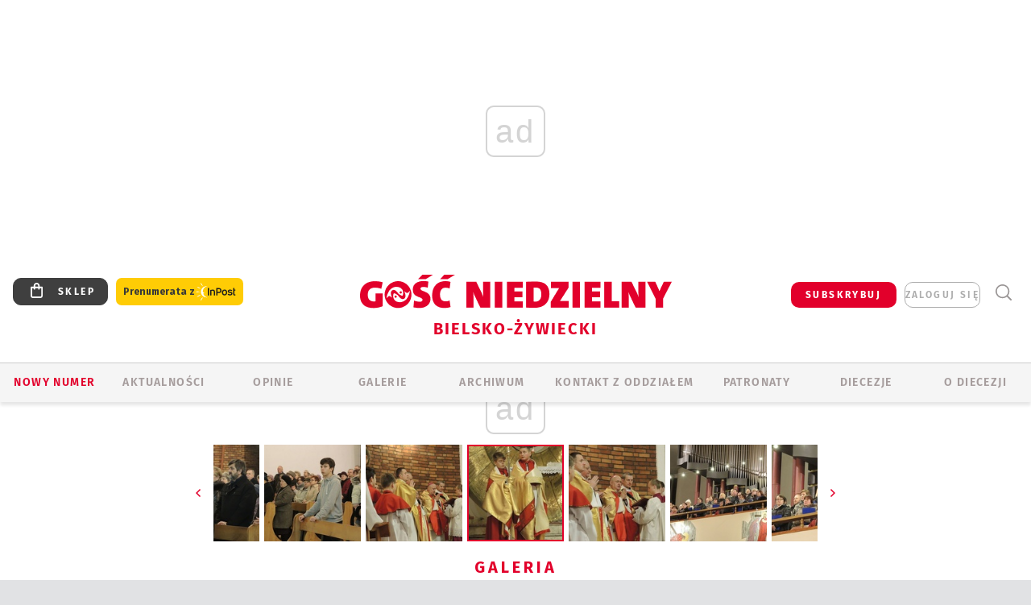

--- FILE ---
content_type: text/html; charset=utf-8
request_url: https://bielsko.gosc.pl/gal/pokaz/2882339.Znaki-Milosierdzia-w-Jawiszowicach-Osiedlu-Brzeszcze/40
body_size: 30992
content:
<!DOCTYPE html PUBLIC "-//W3C//DTD XHTML 1.0 Transitional//EN" "http://www.w3.org/TR/xhtml1/DTD/xhtml1-transitional.dtd">
<html xmlns="http://www.w3.org/1999/xhtml">
<head>

	<meta http-equiv="Content-Type" content="text/html; charset=utf-8" />
	<meta http-equiv="Content-Language" content="pl" />
	<meta http-equiv="X-UA-Compatible" content="IE=edge" />
	<title>Znaki Miłosierdzia w Jawiszowicach-Osiedlu Brzeszcze</title>
			<meta name="author" content="Instytut Gość Media">
		<meta name="generator" content="www.igomedia.pl">
		<meta property="og:site_name" content="Instytut Gość Media">
		<meta name="viewport" content="width=device-width, initial-scale=1.0" />

	<meta http-equiv="refresh" content="3600">
			<meta moj="test">
		<link rel="stylesheet" type="text/css" href="/static/themes/gosc-2022/service.min.css?_=AnE4COV04vaK84a7WLpcg"/>
		<link href="https://fonts.googleapis.com/css2?family=Fira+Sans:wght@400;600;700;800&amp;family=Open+Sans:wght@400;500;600;700;800&amp;display=swap" rel="stylesheet" />		<style type="text/css">@font-face {  font-family: 'Fira-regular';font-display: swap;src:url('/static/themes/gosc-2022/fonts/FiraSans-Regular.ttf') format('truetype'),url('/static/themes/gosc-2022/fonts/gosc-2022/FiraSans-Regular.woff') format('woff');font-weight: normal;font-style: normal;}@font-face {  font-family: 'Fira-medium';font-display: swap;src:url('/static/themes/gosc-2022/fonts/FiraSans-Medium.ttf') format('truetype'),url('/static/themes/gosc-2022/fonts/gosc-2022/FiraSans-Medium.woff') format('woff');font-weight: 500;font-style: normal;}@font-face {  font-family: 'Fira-semibold';font-display: swap;src:url('/static/themes/gosc-2022/fonts/FiraSans-SemiBold.ttf') format('truetype'),url('/static/themes/gosc-2022/fonts/gosc-2022/FiraSans-SemiBold.woff') format('woff');font-weight: 600;font-style: normal;}@font-face {  font-family: 'Fira-bold';font-display: swap;src:url('/static/themes/gosc-2022/fonts/FiraSans-Bold.ttf') format('truetype'),url('/static/themes/gosc-2022/fonts/gosc-2022/FiraSans-Bold.woff') format('woff');font-weight: 700;font-style: normal;}@font-face {  font-family: 'Fira-extrabold';font-display: swap;src:url('/static/themes/gosc-2022/fonts/FiraSans-ExtraBold.ttf') format('truetype'),url('/static/themes/gosc-2022/fonts/gosc-2022/FiraSans-ExtraBold.woff') format('woff');font-weight: 800;font-style: normal;} @font-face {  font-family: 'PTSerif-Regular';font-display: swap;src:url('/static/themes/gosc-2022/fonts/PTSerif-Regular.ttf') format('truetype'),url('/static/themes/gosc-2022/fonts/gosc-2022/PTSerif-Regular.woff') format('woff');font-weight: 400;font-style: normal;}@font-face {  font-family: 'PTSerif-Italic';font-display: swap;src:url('/static/themes/gosc-2022/fonts/PTSerif-Italic.ttf') format('truetype'),url('/static/themes/gosc-2022/fonts/gosc-2022/PTSerif-Italic.woff') format('woff');font-weight: 400;font-style: normal;}@font-face {  font-family: 'PTSerif-BoldItalic';font-display: swap;src:url('/static/themes/gosc-2022/fonts/PTSerif-BoldItalic.ttf') format('truetype'),url('/static/themes/gosc-2022/fonts/gosc-2022/PTSerif-BoldItalic.woff') format('woff');font-weight: 700;font-style: normal;}@font-face {  font-family: 'PTSerif-Bold';font-display: swap;src:url('/static/themes/gosc-2022/fonts/PTSerif-Bold.ttf') format('truetype'),url('/static/themes/gosc-2022/fonts/gosc-2022/PTSerif-Bold.woff') format('woff');font-weight: 700;font-style: normal;} </style>		<style type="text/css">@font-face {  font-family: 'icomoon';  src:  url('/static/themes/gosc-2022/fonts/icomoon.eot?5um8d2');  src:  url('/static/themes/gosc-2022/fonts/icomoon.eot?5um8d2#iefix') format('embedded-opentype'),    url('/static/themes/gosc-2022/fonts/icomoon.ttf?5um8d2') format('truetype'),    url('/static/themes/gosc-2022/fonts/icomoon.woff?5um8d2') format('woff'),    url('/static/themes/gosc-2022/fonts/icomoon.svg?5um8d2#icomoon') format('svg');  font-weight: normal;  font-style: normal;}  </style>

		

		

	<script type='text/javascript'>
			window.CookieMsgVersion = 3;
		window.PrivacyPolicyContentURL = "https://www.wiara.pl/_int/welcome-message";
		var wre={"web":{},"api":{"DEBUG":false,"ReportProblem":null,"GetHelp":null,"LoginLayer":null,"ReportJSWarns":false,"migrateMute":true,"ServiceWorker":"/static/js/sw.min.js"},"includes":{}};
		wre.Ready=function(cb){};
		wre.EmitDone=function(cb){};
		wre.IncReqScripts=function(){wre._req_scripts++};
		wre._req_scripts=0;
		wre.IsMenuInteractionDisabled = false;

		wre.api.MOBILE=false;
		(function() {
			"use strict";
			var readyList=[],readyFired=false,inst=false,d=document;
			function ready(){if(!readyFired){readyFired=true;for(var i=0;i<readyList.length;i++){readyList[i].fn.call(window,readyList[i].ctx);}readyList=null;}};
			wre.Ready=function(callback,context){if(readyFired||!wre._req_scripts){setTimeout(function(){callback(context);},1);return;}else{readyList.push({fn:callback,ctx:context});}};
			wre.EmitDone=function(){wre._req_scripts--;if(wre._req_scripts <= 0){ready();}};
		})();
		
	</script>

		
	<script type="text/javascript">
	/* <![CDATA[ */
		wre.api.SERVICE_ROOT = "/";
		wre.api.ReportProblem = "x9b5327ec.xff17b375";
		wre.api.GetHelp = "x014234ef.x09b49125";
		wre.api.LoginLayer = "xedcfe968.x2b43a516";
		wre.api.ReportAbuse = "x9b5327ec.x3d8cf562";
		wre.api.UserInfoTooltip = "xedcfe968.x62ac0126";
		wre.api.NewMessage = "xedcfe968.xeda7861c";
		wre.api.AddFriend = "xedcfe968.xd4d39bc2";
		wre.api.ManageFollowers = "x52c6d494.x6ed3e580";
		wre.api.Sink = "https://www.wiara.pl/sink";
		wre.api.Logout = "x2983bb04.x8d97e42a";
		wre.api.CommentVote = "x52c6d494.x70f961d2";
		wre.api.CommentAbuse = "x52c6d494.xba877c6c";
		wre.api.Adverts = true;
		wre.api.AdvertsDFPAsync = true;
		wre.api.SessionKey = "wiara_sid";
		wre.api.CookiePrefix = "";
		wre.api.WidgetsFrame = 3;
		wre.api.community = {};

			wre.includes.player = ["//wf2.xcdn.pl/static/js/player-audio.min.js?_=DbqkyN6fmGisRAfVDxmjVg"];
			wre.includes.mejs = ["//wf1.xcdn.pl/static/js/jquery/mejs/build-4.2.9/mediaelement-and-player.min.js?_=rJ6hiWug6GJG9U_yXnqA"];
	/* ]]> */
	</script>
		<script>wre.IncReqScripts();</script>

				<script type="text/javascript" src="//wf2.xcdn.pl/static/js/desktop.min.js?_=RWmnpgjgMKjJ3jF0rWZOQ"></script>
		<script type="text/javascript">
			$(function(){
				wre.EmitDone();
			});
		</script>

			<script>wre.recaptcha_v3_key="6LfKq5UUAAAAAMU4Rd1_l_MKSJAizQb5Mk_8bFA_";</script>
			<script src="https://www.google.com/recaptcha/api.js?render=6LfKq5UUAAAAAMU4Rd1_l_MKSJAizQb5Mk_8bFA_" async></script>
		<script type="text/javascript">
			wre.Ready(function() {
				$(document).on("mobileinit", function () {
					$.mobile.ajaxEnabled = false;
				});
			});
		</script>
			<script type="text/javascript" src="/static/themes/gosc-2022/script.min.js?_=j1vDPSeeUqk73fDAPSvS0Q"></script>
		
<script type="text/javascript">
/* <![CDATA[ */
			(function(i,s,o,g,r,a,m){i['GoogleAnalyticsObject']=r;i[r]=i[r]||function(){
			(i[r].q=i[r].q||[]).push(arguments)},i[r].l=1*new Date();a=s.createElement(o),
			m=s.getElementsByTagName(o)[0];a.async=1;a.src=g;m.parentNode.insertBefore(a,m)
			})(window,document,'script','//www.google-analytics.com/analytics.js','ga');
											ga('create', "UA-22353525-1", {
					cookieDomain: ".gosc.pl",
					legacyCookieDomain: ".gosc.pl"
				});
				ga('send', 'pageview');

			ga('set', 'anonymizeIp', true);
	
/* ]]> */
</script>

				
<script type="text/javascript">
/* <![CDATA[ */

			(function(w,d,s,l,i){w[l]=w[l]||[];w[l].push({'gtm.start': new Date().getTime(),event:'gtm.js'});var f=d.getElementsByTagName(s)[0], j=d.createElement(s),dl=l!='dataLayer'?'&l='+l:'';j.async=true;j.src= 'https://www.googletagmanager.com/gtm.js?id='+i+dl;f.parentNode.insertBefore(j,f); })(window,document,'script','dataLayer',"GTM-M2KF7KL9");
		
/* ]]> */
</script>

		
							 

							<script async src="https://get.optad360.io/sf/9e19397e-ea56-4dde-8591-6a48bbe70d81/plugin.min.js"></script>
	<script type="text/javascript" src="/static/js/browser-update.min.js?_=15958" async="async" defer="defer"></script>

	<link href="https://bielsko.gosc.pl/rss/rtr/135dca.Gosc-w-diecezji-bielsko-zywieckiej" type="application/atom+xml" title="Gość w diecezji bielsko-żywieckiej" rel="alternate" />
<link href="/static/themes/gosc-2022/touch-icons/touch-icon-192x192.png" rel="icon" sizes="192x192"/>
<link href="/static/themes/gosc-2022/touch-icons/180gn.png" rel="apple-touch-icon-precomposed" sizes="180x180"/>
<link href="/static/themes/gosc-2022/touch-icons/152gn.png" rel="apple-touch-icon-precomposed" sizes="152x152"/>
<link href="/static/themes/gosc-2022/touch-icons/144gn.png" rel="apple-touch-icon-precomposed" sizes="144x144"/>
<link href="/static/themes/gosc-2022/touch-icons/120gn.png" rel="apple-touch-icon-precomposed" sizes="120x120"/>
<link href="/static/themes/gosc-2022/touch-icons/114gn.png" rel="apple-touch-icon-precomposed" sizes="114x114"/>
<link href="/static/themes/gosc-2022/touch-icons/76gn.png" rel="apple-touch-icon-precomposed" sizes="76x76"/>
<link href="/static/themes/gosc-2022/touch-icons/72gn.png" rel="apple-touch-icon-precomposed" sizes="72x72"/>
<link href="/static/themes/gosc-2022/touch-icons/apple-touch-icon-precomposed.png" rel="apple-touch-icon-precomposed"/>
<link rel="manifest" href="https://bielsko.gosc.pl/manifest.webmanifest.json"/>
<meta name="msapplication-TileColor" content="#da532c"/>
<meta name="theme-color" content="#ffffff"/>
<link rel="shortcut icon" href="/static/themes/gosc-2022/favicon.ico?v=ZWEkeS2uxXpV5QwhieNaZw" type="image/x-icon" />

	<meta property="fb:app_id" content="314192143101"/>

		

							<meta name="description" content="Mieszkańcy parafii Matki Bożej Bolesnej w Jawiszowicach-Osiedlu Brzeszcze, wraz ze swoim proboszczem ks. Eugeniuszem Burzykiem, księżmi wikarymi i..."/>
					<link rel="next" href="/gal/pokaz/2882339.Znaki-Milosierdzia-w-Jawiszowicach-Osiedlu-Brzeszcze/41"/>
					<link rel="prev" href="/gal/pokaz/2882339.Znaki-Milosierdzia-w-Jawiszowicach-Osiedlu-Brzeszcze/39"/>
					<meta property="og:type" content="album"/>
					<meta property="og:title" content="Znaki Miłosierdzia w Jawiszowicach-Osiedlu Brzeszcze"/>
					<meta property="og:description" content="Mieszkańcy parafii Matki Bożej Bolesnej w Jawiszowicach-Osiedlu Brzeszcze, wraz ze swoim proboszczem ks. Eugeniuszem Burzykiem, księżmi wikarymi i..."/>
					<meta property="og:url" content="https://bielsko.gosc.pl/gal/spis/2882339.Znaki-Milosierdzia-w-Jawiszowicach-Osiedlu-Brzeszcze"/>
					<meta property="article:section" content="Religion"/>
					<meta property="article:published_time" content="2015-12-16T22:35:53Z"/>
					<meta property="article:modified_time" content="2015-12-17T01:27:44Z"/>
							<meta property="og:image" content="https://wf2.xcdn.pl/files/15/12/16/301177_iGzQ_IMG_7462_C1200x1200-c3bIx4.png.webp?conv=JGQFAAAABLAEsAD_w-KV"/>
					<meta property="og:image:src" content="https://wf2.xcdn.pl/files/15/12/16/301177_iGzQ_IMG_7462_C1200x1200-c3bIx4.png.webp?conv=JGQFAAAABLAEsAD_w-KV"/>
					<meta property="og:image:type" content="image/png"/>
					<meta property="og:image:alt" content=""/>
					<meta property="og:image:width" content="800"/>
					<meta property="og:image:height" content="530"/>
					<meta property="og:image" content="https://bielsko.gosc.pl/static/images/base/gosc.jpg"/>
					<meta property="og:site_name" content="bielsko.gosc.pl"/>
<script type="application/ld+json">{"@context": "https://schema.org", "url": "https://bielsko.gosc.pl", "name": "Go\u015b\u0107 Bielsko-\u017bywiecki"}</script>
	<meta name="msapplication-config" content="none"/>
</head>
<body id="body"  class="app-Gallery">
			<noscript><iframe src="https://www.googletagmanager.com/ns.html?id=GTM-M2KF7KL9" height="0" width="0" style="display:none;visibility:hidden"></iframe></noscript>












		
	<div id="fb-root"></div>
	<script>
	window.fbAsyncInit=function() {FB.init({appId:"314192143101",xfbml:true,version:'v2.9'});};
	(function(d, s, id) {
		var js, fjs = d.getElementsByTagName(s)[0];
		if (d.getElementById(id)) return;
		js = d.createElement(s); js.id = id; js.async=1;
		js.src = "//connect.facebook.net/pl_PL/sdk.js";
		fjs.parentNode.insertBefore(js, fjs);
		}(document, 'script', 'facebook-jssdk'));
	</script>

				
<script type="text/javascript">
/* <![CDATA[ */

			var pp_gemius_identifier = new String(".WeQdKNcP0yvWIC6T6bZ7KbSjw3IrudYNKHgxYeSCmb.c7");
			var org_gemius_identifier = new String(".WeQdKNcP0yvWIC6T6bZ7KbSjw3IrudYNKHgxYeSCmb.c7");
			function gemius_pending(i) { window[i] = window[i] || function() {var x = window[i+'_pdata'] = window[i+'_pdata'] || []; x[x.length]=arguments;};};
			gemius_pending('gemius_hit'); gemius_pending('gemius_event'); gemius_pending('pp_gemius_hit'); gemius_pending('pp_gemius_event');
			(function(d,t) {try {var gt=d.createElement(t),s=d.getElementsByTagName(t)[0],l='http'+((location.protocol=='https:')?'s':''); gt.setAttribute('async','async');
			gt.setAttribute('defer','defer'); gt.src=l+'://gapl.hit.gemius.pl/xgemius.js'; s.parentNode.insertBefore(gt,s);} catch (e) {}})(document,'script');
		
/* ]]> */
</script>

			

<div id="w">


<div id="NewReleaseLayer" style="display:none">
	<a href="#" class="BtnClose" style="font-size:16px">Powrót do strony</a>
	<div class="Content"></div>
</div>

					
				





		<div class="wp-bd webpart-wrap-layout wp-el" >




	<div class="c layout-1280">
	<div class="c1280 LayoutColumn Col0">
		





		<div class="wp-bd webpart-wrap-layout_column wp-el" >






		<div class="wp-bd webpart-wrap-raw_html wp-el" >
<ins class="staticpubads89354" data-slot="1"></ins>
	
		</div>




<div class="pos-sticky">


		<div class="wp-bd webpart-wrap-layout webpart-bg-99CCFF wp-el" >




	<div class=" fr1_99CCFF layout-1" style="width: 100%; clear:both">
	<div class="c1 LayoutColumn Col0">
		





		<div class="wp-bd webpart-wrap-layout_column wp-el" >






		<div class="wp-bd webpart-wrap-HeaderMobile wp-el" style="padding-top:0px;margin-top:0;">








 
<div id="topHead" class="layout-1200 d-flex justify-content-between ">
	<ul>
		<li class="fixed-soc-icon"><a href="javascript:void(0)" class="ShowWidget" data-widget="SimpleLayer" data-widget-class="WidgetAllServices" data-url="/_int/widget-all-services">nasze media</a></li>
		<li class="fixed-soc-icon ct"><a href="javascript:void(0)" class="ShowWidget" data-widget="ContactForm" data-widget-class="ContactFormServices">Kontakt</a></li>
	</ul>

	<div class="navBox">
		<div class="nav-shop"><a href="http://sklep.gosc.pl/"><span class="icon-buy"></span></a></div>
		
		<div class="nav-dropdown nav-login-box">
			<a class="subskrypcja" href="/Subskrypcja">SUBSKRYBUJ</a>


				<a href="" class="nav-login-box__toggler DropdownToggler icon-avatar">zaloguj się</a>
			<div class="nav-dropdown__inner">
			<div class="nav-dropdown-header">PROFIL UŻYTKOWNIKA</div>
					<div class="nav-login-box__login">
						<div class="nav-login-box__header">
							Wygląda na to, że nie jesteś jeszcze zalogowany.
						</div>
	
						<div id="l">
							<div class="l1"><a href="https://moj.gosc.pl/" class="b show-layer-login" title="zaloguj się">zaloguj się</a></div>
							<div class="nav-login-text-box">
								lub
							</div>
							<div class="l2"><a href="https://moj.gosc.pl/rejestracja" class="b" title="załóż konto">zarejestruj się</a></div>
						</div>
					</div>
			</div>
		</div>
	
			<form class="search" method="get" id="search_form" action="/wyszukaj/wyrazy">
				<button class="search__button SearchButton icon-search-light" type="button" data-role="none">Wyszukiwarka</button>
				<div class="search__content">
						<input type="text" data-role="none" class="search__input" name="q" class="input" placeholder="Wyszukaj..." value="" />
					<input type="submit" data-role="none" class="search__submit" id="search" value="szukaj" data-width="233" />
				</div>
			</form>
	



		
	</div>

</div>


	<div class="service-header">
			<div class="layout-1200">
				
					<a href="https://gosc.pl" class="custom-logo">
						<img src="//wf2.xcdn.pl/files/24.bkt/02/22/597815_2Q6V_349941_pWqT_Group_1929gnlog.png" alt="Wiara.pl - Serwis">
					</a>
					<h2>Bielsko-Żywiecki<span class="title-decorate"></span></h2>
			</div>

	</div>

<div class="menuWrapper">



		

</div>





<script type="text/javascript">
/* <![CDATA[ */
	$(function(){
		
	wre.web.InstallMobileHeader();
	wre.web.InstallLayoutGroups();

	});

/* ]]> */
</script>


	
		</div>






		<div class="wp-bd webpart-wrap-menu wp-el" >






<div id="h4" class=""><div id="h4_">
	

	<ul id="rm">

		

							<li class="m1">
				<a href="#" rel="nofollow" class="cur_def">Nowy numer</a>
				


			</li>

							<li class="m2">
				<a href="/Wiadomosci" class="">AKTUALNOŚCI</a>
				


			</li>

							<li class="m3">
				<a href="/Komentarze" class="">OPINIE</a>
				


			</li>

							<li class="m4">
				<a href="/Galerie" class="">GALERIE</a>
				


			</li>

							<li class="m5">
				<a href="/Archiwum" class="">ARCHIWUM</a>
				


			</li>

							<li class="m6">
				<a href="/doc/1203610.Redakcja-Goscia-Bielsko-Zywieckiego" class="">KONTAKT Z ODDZIAŁEM</a>
				


			</li>

							<li class="m7">
				<a href="/Patronaty" class="">Patronaty</a>
				


			</li>

							<li class="m8">
				<a href="#" rel="nofollow" class="cur_def">Diecezje</a>
				

	<ul>

		

							<li class="">
				<a href="http://bielsko.gosc.pl" class="">Bielsko-Żywiecka</a>
				


			</li>

							<li class="">
				<a href="http://elblag.gosc.pl" class="">Elbląska</a>
				


			</li>

							<li class="">
				<a href="http://gdansk.gosc.pl" class="">Gdańska</a>
				


			</li>

							<li class="">
				<a href="http://gliwice.gosc.pl" class="">Gliwicka</a>
				


			</li>

							<li class="">
				<a href="http://katowice.gosc.pl" class="">Katowicka</a>
				


			</li>

							<li class="">
				<a href="http://koszalin.gosc.pl" class="">Koszalińsko-Kołobrzeska</a>
				


			</li>

							<li class="">
				<a href="http://krakow.gosc.pl" class="">Krakowska</a>
				


			</li>

							<li class="">
				<a href="http://legnica.gosc.pl" class="">Legnicka</a>
				


			</li>

							<li class="">
				<a href="http://lublin.gosc.pl" class="">Lubelska</a>
				


			</li>

							<li class="">
				<a href="http://lowicz.gosc.pl" class="">Łowicka</a>
				


			</li>

							<li class="">
				<a href="http://opole.gosc.pl" class="">Opolska</a>
				


			</li>

							<li class="">
				<a href="http://plock.gosc.pl" class="">Płocka</a>
				


			</li>

							<li class="">
				<a href="http://radom.gosc.pl" class="">Radomska</a>
				


			</li>

							<li class="">
				<a href="http://sandomierz.gosc.pl" class="">Sandomierska</a>
				


			</li>

							<li class="">
				<a href="http://swidnica.gosc.pl" class="">Świdnicka</a>
				


			</li>

							<li class="">
				<a href="http://tarnow.gosc.pl" class="">Tarnowska</a>
				


			</li>

							<li class="">
				<a href="http://olsztyn.gosc.pl" class="">Warmińska</a>
				


			</li>

							<li class="">
				<a href="http://warszawa.gosc.pl" class="">Warszawska</a>
				


			</li>

							<li class="">
				<a href="http://wroclaw.gosc.pl" class="">Wrocławska</a>
				


			</li>

							<li class="z">
				<a href="http://zgg.gosc.pl" class="">Zielonogórsko-Gorzowska</a>
				


			</li>

	</ul>

			</li>

							<li class="m9">
				<a href="/doc/1203527.Historia" class="">O DIECEZJI</a>
				

	<ul>

		

							<li class="">
				<a href="#" rel="nofollow" class="cur_def">Historia</a>
				


			</li>

							<li class="">
				<a href="#" rel="nofollow" class="cur_def">Biskupi</a>
				


			</li>

							<li class="z">
				<a href="#" rel="nofollow" class="cur_def">Parafie</a>
				


			</li>

	</ul>

			</li>

	</ul>

</div></div>

<script type="text/javascript">
/* <![CDATA[ */
$(function(){
	$('#rm li').mouseenter(function() {
		$(this).addClass('sfhover');
	}).mouseleave(function() {
		$(this).removeClass('sfhover');
	});
});
/* ]]> */
</script>

	
		</div>




		

		<div class="wp-el  wiara2015_left wp-has-title" >
				<div class="wp-bd webpart-wrap-Objects" >
				<a class="LayoutAnchor Anchor" name="Najnowsze-Wydania"></a>

			<div class="cf cN_wiara2015_left ">
					<h4 class=""><span>Najnowsze Wydania</span></h4>
			</div>





<ul class="im-220x270 img-on-hover ">
		
		<li class="prio0">
			<a class="" href="https://www.gosc.pl/wyszukaj/wydanie/przeglad/92063c.GN-4-2026" title="GN 4/2026">
				
	<div class="imgBox">
				<img class="" src="//wf1.xcdn.pl/files/26.bkt/01/21/07/975983_mAVw_gn04r2026okladka_71.jpg.webp" alt="GN 4/2026" />
			
	<div class="iconType">
	</div>
	</div>

				<span class="sb h hnTitle">
				
					<strong class="sb">GN 4/2026</strong>
					<span class="sb">Dokument:(9569853,Życzliwa obojętność i&nbsp;rozszerzający się wszechświat)</span>
				</span>
			</a>
		</li>
		
		<li class="prio0">
			<a class="" href="https://www.gosc.pl/wyszukaj/wydanie/przeglad/91ea1c.GN-3-2026" title="GN 3/2026">
				
	<div class="imgBox">
				<img class="" src="//wf2.xcdn.pl/files/26.bkt/01/14/07/371135_wTdj_gn03r2026okladka_71.jpg.webp" alt="GN 3/2026" />
			
	<div class="iconType">
	</div>
	</div>

				<span class="sb h hnTitle">
				
					<strong class="sb">GN 3/2026</strong>
					<span class="sb">Dokument:(9562653,Walec się toczy, ale kolęda jak szła, tak idzie)</span>
				</span>
			</a>
		</li>
		
		<li class="prio0">
			<a class="" href="https://www.gosc.pl/wyszukaj/wydanie/przeglad/91d0ee.GN-2-2026" title="GN 2/2026">
				
	<div class="imgBox">
				<img class="" src="//wf2.xcdn.pl/files/26.bkt/01/07/12/785701_tpSk_02GN2026_71.jpg.webp" alt="GN 2/2026" />
			
	<div class="iconType">
	</div>
	</div>

				<span class="sb h hnTitle">
				
					<strong class="sb">GN 2/2026</strong>
					<span class="sb">Dokument:(9556207,Ze strachu  nawet o&nbsp;tym nie myślimy)</span>
				</span>
			</a>
		</li>
		
		<li class="prio0">
			<a class="" href="https://www.gosc.pl/wyszukaj/wydanie/przeglad/91a15e.GN-1-2026" title="GN 1/2026">
				
	<div class="imgBox">
				<img class="" src="//wf2.xcdn.pl/files/25.bkt/12/31/06/159421_3bOA_gn01r2026okladka_71.jpg.webp" alt="GN 1/2026" />
			
	<div class="iconType">
	</div>
	</div>

				<span class="sb h hnTitle">
				
					<strong class="sb">GN 1/2026</strong>
					<span class="sb">Dokument:(9544031,Człowiek  – gatunek na wymarciu)</span>
				</span>
			</a>
		</li>
		
		<li class="prio0">
			<a class="" href="https://www.gosc.pl/wyszukaj/wydanie/przeglad/91735a.GN-51-2025" title="GN 51/2025">
				
	<div class="imgBox">
				<img class="" src="//wf2.xcdn.pl/files/25.bkt/12/17/07/951597_JcUZ_gn5152r2925okladka_71.jpg.webp" alt="GN 51/2025" />
			
	<div class="iconType">
	</div>
	</div>

				<span class="sb h hnTitle">
				
					<strong class="sb">GN 51/2025</strong>
					<span class="sb">Dokument:(9532251,Pokój ludziom na ziemi i&nbsp;na Ukrainie)</span>
				</span>
			</a>
		</li>
</ul>

	
		</div>
		</div>

	
		</div>

	</div>

</div>

	
		</div>
</div>

	
		</div>

	</div>

</div>

	
		</div>
				
				





		<div class="wp-bd webpart-wrap-layout wp-el" >




	<div class="c layout-1280">
	<div class="c1280 LayoutColumn Col0">
		





		<div class="wp-bd webpart-wrap-layout_column wp-el" >






		<div class="wp-bd webpart-wrap-Navigation wp-el" >



<div class="breadcrumbs-w"><div class="breadcrumbs"><div class="breadcrumbs_">

	<div class="path" itemscope itemtype="http://schema.org/BreadcrumbList">
		<span itemprop="itemListElement" itemscope itemtype="http://schema.org/ListItem"><a href="https://bielsko.gosc.pl" itemid="https://bielsko.gosc.pl" itemscope itemtype="http://schema.org/Thing" itemprop="item"><span itemprop="name">bielsko.gosc.pl</span></a><meta itemprop="position" content="1" /></span>

				<span class="path-divider">→</span> <span itemprop="itemListElement" itemscope itemtype="http://schema.org/ListItem"><a href="/Peregrynacja-milosierdzie" itemid="/Peregrynacja-milosierdzie" itemscope itemtype="http://schema.org/Thing" itemprop="item"><span itemprop="name">Peregrynacja znaków Miłosierdzia</span></a><meta itemprop="position" content="2" /></span>
			<span class="path-divider">→</span> <span itemprop="itemListElement" itemscope itemtype="http://schema.org/ListItem"><a href="/gal/spis/2882339.Znaki-Milosierdzia-w-Jawiszowicach-Osiedlu-Brzeszcze" itemscope itemtype="http://schema.org/Thing" itemprop="item" itemid="/gal/spis/2882339.Znaki-Milosierdzia-w-Jawiszowicach-Osiedlu-Brzeszcze"><span itemprop="name">Znaki Miłosierdzia w Jawiszowicach-Osiedlu Brzeszcze</span></a><meta itemprop="position" content="3" /></span>

	</div>


</div></div></div>

	
		</div>












	

		<div class=" ">

		
				





		<div class=" ">

		
<div class="doc-images">
	<div class="cf txt att-gallery">

		<h1>Znaki Miłosierdzia w Jawiszowicach-Osiedlu Brzeszcze 
	<div class="iconType">
			<span class="icon-photo">73</span>
	</div>
</h1>

			<div class="gal-preview">
				<div id="GalleryContainer">
					
	
	<div class="cf">
		<div class="gal-rank">
			
	<div id="RankLayer" class="gal-rank">
		<span class="vote-rate loading">Ocena</span>
	</div>
	
<script type="text/javascript">
/* <![CDATA[ */
	$(function(){
		
		wre.ajax_post($("#RankLayer"), "x8590385f.xcbb7d16a", {gallery:2882339,att:2882375,key:"M2RhYmNkZTg4OTg5"});
	
	});

/* ]]> */
</script>

		</div>
		<div class="gal-p-nrs l">
			<span class="gal-p-current_page">40</span> <span class="gal-p-divider">/</span> <span class="gal-p-objects_count">73</span>
		</div>
	</div>
	
	<div class="gal-page-nav">
			<div class="gal-page-next r">
					<a class="InPlaceLink" data-container="#GalleryContainer" data-content="/_int/gal/pokaz/2882339.Znaki-Milosierdzia-w-Jawiszowicach-Osiedlu-Brzeszcze/41" href="/gal/pokaz/2882339.Znaki-Milosierdzia-w-Jawiszowicach-Osiedlu-Brzeszcze/41#gt" title="następne">
						<span class="icon-arrow-right"></span>
					</a>
			</div>
			<div class="gal-page-prev r">
					<a class="InPlaceLink" data-container="#GalleryContainer" data-content="/_int/gal/pokaz/2882339.Znaki-Milosierdzia-w-Jawiszowicach-Osiedlu-Brzeszcze/39" href="/gal/pokaz/2882339.Znaki-Milosierdzia-w-Jawiszowicach-Osiedlu-Brzeszcze/39#gt" >
						<span class="icon-arrow-left"></span>
					</a>
			</div>
	</div>
	
				<div class="doc-gallery">
		<div class="doc-gallery__img">
			<a href="//wf2.xcdn.pl/files/15/12/16/301145_mXUw_DSCN8348_83.jpg.webp" data-lightbox="image"><img src="//wf1.xcdn.pl/files/15/12/16/301145_mXUw_DSCN8348_98.jpg.webp" alt="Znaki Miłosierdzia w Jawiszowicach-Osiedlu Brzeszcze" style="min-width: 341px; min-height: 520px"/></a>
			<a href="#" onclick="$(this).prev().trigger('click'); return false;" class="img_enlarge" title="Powiększ">&nbsp;</a>
		</div>
			</div>



				</div>
			</div>
			
<script type="text/javascript">
/* <![CDATA[ */
	$(function(){
		
				wre.web.InstallInPlaceContainer({
					el: $("#GalleryContainer"),
					href: "/gal/pokaz/2882339.Znaki-Milosierdzia-w-Jawiszowicach-Osiedlu-Brzeszcze/40#gt",
					url: "/_int/gal/pokaz/2882339.Znaki-Milosierdzia-w-Jawiszowicach-Osiedlu-Brzeszcze/40"
				});
			
	});

/* ]]> */
</script>

		

		<div>
				
	<div id="GalPreviews" class="inline-slider">
		<a href="javascript:void(0)" rel="nofollow" class="MoveArrow" data-direction="ToBegining">⏮</a>
		<a href="javascript:void(0)" rel="nofollow" class="MoveArrow" data-direction="Back">⏪</a>
		<div class="content">
			<ul id="GalleryList" class="gal-type-3">
					
					<li class="t1 " data-url="/gal/pokaz/2882339.Znaki-Milosierdzia-w-Jawiszowicach-Osiedlu-Brzeszcze#gt">
							<a class="InPlaceLink" data-container="#GalleryContainer" data-content="/_int/gal/pokaz/2882339.Znaki-Milosierdzia-w-Jawiszowicach-Osiedlu-Brzeszcze" href="/gal/pokaz/2882339.Znaki-Milosierdzia-w-Jawiszowicach-Osiedlu-Brzeszcze#gt">
										<span class="img "><img src="//wf1.xcdn.pl/files/15/12/16/301141_KdNu_IMG_7605_70.jpg.webp" alt="Znaki Miłosierdzia w Jawiszowicach-Osiedlu Brzeszcze"/></span>

							</a>
						</a>
					</li>
					
					<li class="t1 " data-url="/gal/pokaz/2882339.Znaki-Milosierdzia-w-Jawiszowicach-Osiedlu-Brzeszcze/2#gt">
							<a class="InPlaceLink" data-container="#GalleryContainer" data-content="/_int/gal/pokaz/2882339.Znaki-Milosierdzia-w-Jawiszowicach-Osiedlu-Brzeszcze/2" href="/gal/pokaz/2882339.Znaki-Milosierdzia-w-Jawiszowicach-Osiedlu-Brzeszcze/2#gt">
										<span class="img "><img src="//wf1.xcdn.pl/files/15/12/16/301177_iGzQ_IMG_7462_70.jpg.webp" alt="Znaki Miłosierdzia w Jawiszowicach-Osiedlu Brzeszcze"/></span>

							</a>
						</a>
					</li>
					
					<li class="t1 " data-url="/gal/pokaz/2882339.Znaki-Milosierdzia-w-Jawiszowicach-Osiedlu-Brzeszcze/3#gt">
							<a class="InPlaceLink" data-container="#GalleryContainer" data-content="/_int/gal/pokaz/2882339.Znaki-Milosierdzia-w-Jawiszowicach-Osiedlu-Brzeszcze/3" href="/gal/pokaz/2882339.Znaki-Milosierdzia-w-Jawiszowicach-Osiedlu-Brzeszcze/3#gt">
										<span class="img "><img src="//wf2.xcdn.pl/files/15/12/16/301174_WGvU_IMG_7468_70.jpg.webp" alt="Znaki Miłosierdzia w Jawiszowicach-Osiedlu Brzeszcze"/></span>

							</a>
						</a>
					</li>
					
					<li class="t1 " data-url="/gal/pokaz/2882339.Znaki-Milosierdzia-w-Jawiszowicach-Osiedlu-Brzeszcze/4#gt">
							<a class="InPlaceLink" data-container="#GalleryContainer" data-content="/_int/gal/pokaz/2882339.Znaki-Milosierdzia-w-Jawiszowicach-Osiedlu-Brzeszcze/4" href="/gal/pokaz/2882339.Znaki-Milosierdzia-w-Jawiszowicach-Osiedlu-Brzeszcze/4#gt">
										<span class="img "><img src="//wf2.xcdn.pl/files/15/12/16/301174_EasZ_IMG_7475_70.jpg.webp" alt="Znaki Miłosierdzia w Jawiszowicach-Osiedlu Brzeszcze"/></span>

							</a>
						</a>
					</li>
					
					<li class="t1 " data-url="/gal/pokaz/2882339.Znaki-Milosierdzia-w-Jawiszowicach-Osiedlu-Brzeszcze/5#gt">
							<a class="InPlaceLink" data-container="#GalleryContainer" data-content="/_int/gal/pokaz/2882339.Znaki-Milosierdzia-w-Jawiszowicach-Osiedlu-Brzeszcze/5" href="/gal/pokaz/2882339.Znaki-Milosierdzia-w-Jawiszowicach-Osiedlu-Brzeszcze/5#gt">
										<span class="img "><img src="//wf2.xcdn.pl/files/15/12/16/301174_RYr4_IMG_7477_70.jpg.webp" alt="Znaki Miłosierdzia w Jawiszowicach-Osiedlu Brzeszcze"/></span>

							</a>
						</a>
					</li>
					
					<li class="t1 " data-url="/gal/pokaz/2882339.Znaki-Milosierdzia-w-Jawiszowicach-Osiedlu-Brzeszcze/6#gt">
							<a class="InPlaceLink" data-container="#GalleryContainer" data-content="/_int/gal/pokaz/2882339.Znaki-Milosierdzia-w-Jawiszowicach-Osiedlu-Brzeszcze/6" href="/gal/pokaz/2882339.Znaki-Milosierdzia-w-Jawiszowicach-Osiedlu-Brzeszcze/6#gt">
										<span class="img "><img src="//wf1.xcdn.pl/files/15/12/16/301171_7ceM_IMG_7488_70.jpg.webp" alt="Znaki Miłosierdzia w Jawiszowicach-Osiedlu Brzeszcze"/></span>

							</a>
						</a>
					</li>
					
					<li class="t1 " data-url="/gal/pokaz/2882339.Znaki-Milosierdzia-w-Jawiszowicach-Osiedlu-Brzeszcze/7#gt">
							<a class="InPlaceLink" data-container="#GalleryContainer" data-content="/_int/gal/pokaz/2882339.Znaki-Milosierdzia-w-Jawiszowicach-Osiedlu-Brzeszcze/7" href="/gal/pokaz/2882339.Znaki-Milosierdzia-w-Jawiszowicach-Osiedlu-Brzeszcze/7#gt">
										<span class="img "><img src="//wf1.xcdn.pl/files/15/12/16/301171_wgvi_IMG_7493_70.jpg.webp" alt="Znaki Miłosierdzia w Jawiszowicach-Osiedlu Brzeszcze"/></span>

							</a>
						</a>
					</li>
					
					<li class="t1 " data-url="/gal/pokaz/2882339.Znaki-Milosierdzia-w-Jawiszowicach-Osiedlu-Brzeszcze/8#gt">
							<a class="InPlaceLink" data-container="#GalleryContainer" data-content="/_int/gal/pokaz/2882339.Znaki-Milosierdzia-w-Jawiszowicach-Osiedlu-Brzeszcze/8" href="/gal/pokaz/2882339.Znaki-Milosierdzia-w-Jawiszowicach-Osiedlu-Brzeszcze/8#gt">
										<span class="img "><img src="//wf1.xcdn.pl/files/15/12/16/301171_cUM4_IMG_7497_70.jpg.webp" alt="Znaki Miłosierdzia w Jawiszowicach-Osiedlu Brzeszcze"/></span>

							</a>
						</a>
					</li>
					
					<li class="t1 " data-url="/gal/pokaz/2882339.Znaki-Milosierdzia-w-Jawiszowicach-Osiedlu-Brzeszcze/9#gt">
							<a class="InPlaceLink" data-container="#GalleryContainer" data-content="/_int/gal/pokaz/2882339.Znaki-Milosierdzia-w-Jawiszowicach-Osiedlu-Brzeszcze/9" href="/gal/pokaz/2882339.Znaki-Milosierdzia-w-Jawiszowicach-Osiedlu-Brzeszcze/9#gt">
										<span class="img "><img src="//wf1.xcdn.pl/files/15/12/16/301168_qTbK_IMG_7510_70.jpg.webp" alt="Znaki Miłosierdzia w Jawiszowicach-Osiedlu Brzeszcze"/></span>

							</a>
						</a>
					</li>
					
					<li class="t1 " data-url="/gal/pokaz/2882339.Znaki-Milosierdzia-w-Jawiszowicach-Osiedlu-Brzeszcze/10#gt">
							<a class="InPlaceLink" data-container="#GalleryContainer" data-content="/_int/gal/pokaz/2882339.Znaki-Milosierdzia-w-Jawiszowicach-Osiedlu-Brzeszcze/10" href="/gal/pokaz/2882339.Znaki-Milosierdzia-w-Jawiszowicach-Osiedlu-Brzeszcze/10#gt">
										<span class="img "><img src="//wf1.xcdn.pl/files/15/12/16/301168_O1Ym_IMG_7506_70.jpg.webp" alt="Znaki Miłosierdzia w Jawiszowicach-Osiedlu Brzeszcze"/></span>

							</a>
						</a>
					</li>
					
					<li class="t1 " data-url="/gal/pokaz/2882339.Znaki-Milosierdzia-w-Jawiszowicach-Osiedlu-Brzeszcze/11#gt">
							<a class="InPlaceLink" data-container="#GalleryContainer" data-content="/_int/gal/pokaz/2882339.Znaki-Milosierdzia-w-Jawiszowicach-Osiedlu-Brzeszcze/11" href="/gal/pokaz/2882339.Znaki-Milosierdzia-w-Jawiszowicach-Osiedlu-Brzeszcze/11#gt">
										<span class="img "><img src="//wf2.xcdn.pl/files/15/12/16/301168_haAw_IMG_7511_70.jpg.webp" alt="Znaki Miłosierdzia w Jawiszowicach-Osiedlu Brzeszcze"/></span>

							</a>
						</a>
					</li>
					
					<li class="t1 " data-url="/gal/pokaz/2882339.Znaki-Milosierdzia-w-Jawiszowicach-Osiedlu-Brzeszcze/12#gt">
							<a class="InPlaceLink" data-container="#GalleryContainer" data-content="/_int/gal/pokaz/2882339.Znaki-Milosierdzia-w-Jawiszowicach-Osiedlu-Brzeszcze/12" href="/gal/pokaz/2882339.Znaki-Milosierdzia-w-Jawiszowicach-Osiedlu-Brzeszcze/12#gt">
										<span class="img "><img src="//wf2.xcdn.pl/files/15/12/16/301166_Ly7y_IMG_7516_70.jpg.webp" alt="Znaki Miłosierdzia w Jawiszowicach-Osiedlu Brzeszcze"/></span>

							</a>
						</a>
					</li>
					
					<li class="t1 " data-url="/gal/pokaz/2882339.Znaki-Milosierdzia-w-Jawiszowicach-Osiedlu-Brzeszcze/13#gt">
							<a class="InPlaceLink" data-container="#GalleryContainer" data-content="/_int/gal/pokaz/2882339.Znaki-Milosierdzia-w-Jawiszowicach-Osiedlu-Brzeszcze/13" href="/gal/pokaz/2882339.Znaki-Milosierdzia-w-Jawiszowicach-Osiedlu-Brzeszcze/13#gt">
										<span class="img "><img src="//wf1.xcdn.pl/files/15/12/16/301166_TXiV_IMG_7512_70.jpg.webp" alt="Znaki Miłosierdzia w Jawiszowicach-Osiedlu Brzeszcze"/></span>

							</a>
						</a>
					</li>
					
					<li class="t1 " data-url="/gal/pokaz/2882339.Znaki-Milosierdzia-w-Jawiszowicach-Osiedlu-Brzeszcze/14#gt">
							<a class="InPlaceLink" data-container="#GalleryContainer" data-content="/_int/gal/pokaz/2882339.Znaki-Milosierdzia-w-Jawiszowicach-Osiedlu-Brzeszcze/14" href="/gal/pokaz/2882339.Znaki-Milosierdzia-w-Jawiszowicach-Osiedlu-Brzeszcze/14#gt">
										<span class="img "><img src="//wf1.xcdn.pl/files/15/12/16/301165_cX6O_IMG_7519_70.jpg.webp" alt="Znaki Miłosierdzia w Jawiszowicach-Osiedlu Brzeszcze"/></span>

							</a>
						</a>
					</li>
					
					<li class="t1 " data-url="/gal/pokaz/2882339.Znaki-Milosierdzia-w-Jawiszowicach-Osiedlu-Brzeszcze/15#gt">
							<a class="InPlaceLink" data-container="#GalleryContainer" data-content="/_int/gal/pokaz/2882339.Znaki-Milosierdzia-w-Jawiszowicach-Osiedlu-Brzeszcze/15" href="/gal/pokaz/2882339.Znaki-Milosierdzia-w-Jawiszowicach-Osiedlu-Brzeszcze/15#gt">
										<span class="img "><img src="//wf1.xcdn.pl/files/15/12/16/301163_cn4E_IMG_7535_70.jpg.webp" alt="Znaki Miłosierdzia w Jawiszowicach-Osiedlu Brzeszcze"/></span>

							</a>
						</a>
					</li>
					
					<li class="t1 " data-url="/gal/pokaz/2882339.Znaki-Milosierdzia-w-Jawiszowicach-Osiedlu-Brzeszcze/16#gt">
							<a class="InPlaceLink" data-container="#GalleryContainer" data-content="/_int/gal/pokaz/2882339.Znaki-Milosierdzia-w-Jawiszowicach-Osiedlu-Brzeszcze/16" href="/gal/pokaz/2882339.Znaki-Milosierdzia-w-Jawiszowicach-Osiedlu-Brzeszcze/16#gt">
										<span class="img "><img src="//wf1.xcdn.pl/files/15/12/16/301163_TcAB_IMG_7521_70.jpg.webp" alt="Znaki Miłosierdzia w Jawiszowicach-Osiedlu Brzeszcze"/></span>

							</a>
						</a>
					</li>
					
					<li class="t1 " data-url="/gal/pokaz/2882339.Znaki-Milosierdzia-w-Jawiszowicach-Osiedlu-Brzeszcze/17#gt">
							<a class="InPlaceLink" data-container="#GalleryContainer" data-content="/_int/gal/pokaz/2882339.Znaki-Milosierdzia-w-Jawiszowicach-Osiedlu-Brzeszcze/17" href="/gal/pokaz/2882339.Znaki-Milosierdzia-w-Jawiszowicach-Osiedlu-Brzeszcze/17#gt">
										<span class="img "><img src="//wf1.xcdn.pl/files/15/12/16/301163_86CN_IMG_7522_70.jpg.webp" alt="Znaki Miłosierdzia w Jawiszowicach-Osiedlu Brzeszcze"/></span>

							</a>
						</a>
					</li>
					
					<li class="t1 " data-url="/gal/pokaz/2882339.Znaki-Milosierdzia-w-Jawiszowicach-Osiedlu-Brzeszcze/18#gt">
							<a class="InPlaceLink" data-container="#GalleryContainer" data-content="/_int/gal/pokaz/2882339.Znaki-Milosierdzia-w-Jawiszowicach-Osiedlu-Brzeszcze/18" href="/gal/pokaz/2882339.Znaki-Milosierdzia-w-Jawiszowicach-Osiedlu-Brzeszcze/18#gt">
										<span class="img "><img src="//wf2.xcdn.pl/files/15/12/16/301161_gcQe_IMG_7539_70.jpg.webp" alt="Znaki Miłosierdzia w Jawiszowicach-Osiedlu Brzeszcze"/></span>

							</a>
						</a>
					</li>
					
					<li class="t1 " data-url="/gal/pokaz/2882339.Znaki-Milosierdzia-w-Jawiszowicach-Osiedlu-Brzeszcze/19#gt">
							<a class="InPlaceLink" data-container="#GalleryContainer" data-content="/_int/gal/pokaz/2882339.Znaki-Milosierdzia-w-Jawiszowicach-Osiedlu-Brzeszcze/19" href="/gal/pokaz/2882339.Znaki-Milosierdzia-w-Jawiszowicach-Osiedlu-Brzeszcze/19#gt">
										<span class="img "><img src="//wf1.xcdn.pl/files/15/12/16/301160_nJ80_IMG_7545_70.jpg.webp" alt="Znaki Miłosierdzia w Jawiszowicach-Osiedlu Brzeszcze"/></span>

							</a>
						</a>
					</li>
					
					<li class="t1 " data-url="/gal/pokaz/2882339.Znaki-Milosierdzia-w-Jawiszowicach-Osiedlu-Brzeszcze/20#gt">
							<a class="InPlaceLink" data-container="#GalleryContainer" data-content="/_int/gal/pokaz/2882339.Znaki-Milosierdzia-w-Jawiszowicach-Osiedlu-Brzeszcze/20" href="/gal/pokaz/2882339.Znaki-Milosierdzia-w-Jawiszowicach-Osiedlu-Brzeszcze/20#gt">
										<span class="img "><img src="//wf1.xcdn.pl/files/15/12/16/301160_Hnx0_IMG_7552_70.jpg.webp" alt="Znaki Miłosierdzia w Jawiszowicach-Osiedlu Brzeszcze"/></span>

							</a>
						</a>
					</li>
					
					<li class="t1 " data-url="/gal/pokaz/2882339.Znaki-Milosierdzia-w-Jawiszowicach-Osiedlu-Brzeszcze/21#gt">
							<a class="InPlaceLink" data-container="#GalleryContainer" data-content="/_int/gal/pokaz/2882339.Znaki-Milosierdzia-w-Jawiszowicach-Osiedlu-Brzeszcze/21" href="/gal/pokaz/2882339.Znaki-Milosierdzia-w-Jawiszowicach-Osiedlu-Brzeszcze/21#gt">
										<span class="img "><img src="//wf2.xcdn.pl/files/15/12/16/301158_WUNj_IMG_7557_70.jpg.webp" alt="Znaki Miłosierdzia w Jawiszowicach-Osiedlu Brzeszcze"/></span>

							</a>
						</a>
					</li>
					
					<li class="t1 " data-url="/gal/pokaz/2882339.Znaki-Milosierdzia-w-Jawiszowicach-Osiedlu-Brzeszcze/22#gt">
							<a class="InPlaceLink" data-container="#GalleryContainer" data-content="/_int/gal/pokaz/2882339.Znaki-Milosierdzia-w-Jawiszowicach-Osiedlu-Brzeszcze/22" href="/gal/pokaz/2882339.Znaki-Milosierdzia-w-Jawiszowicach-Osiedlu-Brzeszcze/22#gt">
										<span class="img "><img src="//wf1.xcdn.pl/files/15/12/16/301158_GjpN_IMG_7560_70.jpg.webp" alt="Znaki Miłosierdzia w Jawiszowicach-Osiedlu Brzeszcze"/></span>

							</a>
						</a>
					</li>
					
					<li class="t1 " data-url="/gal/pokaz/2882339.Znaki-Milosierdzia-w-Jawiszowicach-Osiedlu-Brzeszcze/23#gt">
							<a class="InPlaceLink" data-container="#GalleryContainer" data-content="/_int/gal/pokaz/2882339.Znaki-Milosierdzia-w-Jawiszowicach-Osiedlu-Brzeszcze/23" href="/gal/pokaz/2882339.Znaki-Milosierdzia-w-Jawiszowicach-Osiedlu-Brzeszcze/23#gt">
										<span class="img "><img src="//wf1.xcdn.pl/files/15/12/16/301158_x8z2_IMG_7562_70.jpg.webp" alt="Znaki Miłosierdzia w Jawiszowicach-Osiedlu Brzeszcze"/></span>

							</a>
						</a>
					</li>
					
					<li class="t1 " data-url="/gal/pokaz/2882339.Znaki-Milosierdzia-w-Jawiszowicach-Osiedlu-Brzeszcze/24#gt">
							<a class="InPlaceLink" data-container="#GalleryContainer" data-content="/_int/gal/pokaz/2882339.Znaki-Milosierdzia-w-Jawiszowicach-Osiedlu-Brzeszcze/24" href="/gal/pokaz/2882339.Znaki-Milosierdzia-w-Jawiszowicach-Osiedlu-Brzeszcze/24#gt">
										<span class="img "><img src="//wf1.xcdn.pl/files/15/12/16/301155_RDlJ_IMG_7564_70.jpg.webp" alt="Znaki Miłosierdzia w Jawiszowicach-Osiedlu Brzeszcze"/></span>

							</a>
						</a>
					</li>
					
					<li class="t1 " data-url="/gal/pokaz/2882339.Znaki-Milosierdzia-w-Jawiszowicach-Osiedlu-Brzeszcze/25#gt">
							<a class="InPlaceLink" data-container="#GalleryContainer" data-content="/_int/gal/pokaz/2882339.Znaki-Milosierdzia-w-Jawiszowicach-Osiedlu-Brzeszcze/25" href="/gal/pokaz/2882339.Znaki-Milosierdzia-w-Jawiszowicach-Osiedlu-Brzeszcze/25#gt">
										<span class="img "><img src="//wf2.xcdn.pl/files/15/12/16/301155_bSwO_IMG_7567_70.jpg.webp" alt="Znaki Miłosierdzia w Jawiszowicach-Osiedlu Brzeszcze"/></span>

							</a>
						</a>
					</li>
					
					<li class="t1 " data-url="/gal/pokaz/2882339.Znaki-Milosierdzia-w-Jawiszowicach-Osiedlu-Brzeszcze/26#gt">
							<a class="InPlaceLink" data-container="#GalleryContainer" data-content="/_int/gal/pokaz/2882339.Znaki-Milosierdzia-w-Jawiszowicach-Osiedlu-Brzeszcze/26" href="/gal/pokaz/2882339.Znaki-Milosierdzia-w-Jawiszowicach-Osiedlu-Brzeszcze/26#gt">
										<span class="img "><img src="//wf2.xcdn.pl/files/15/12/16/301155_WKG6_IMG_7571_70.jpg.webp" alt="Znaki Miłosierdzia w Jawiszowicach-Osiedlu Brzeszcze"/></span>

							</a>
						</a>
					</li>
					
					<li class="t1 " data-url="/gal/pokaz/2882339.Znaki-Milosierdzia-w-Jawiszowicach-Osiedlu-Brzeszcze/27#gt">
							<a class="InPlaceLink" data-container="#GalleryContainer" data-content="/_int/gal/pokaz/2882339.Znaki-Milosierdzia-w-Jawiszowicach-Osiedlu-Brzeszcze/27" href="/gal/pokaz/2882339.Znaki-Milosierdzia-w-Jawiszowicach-Osiedlu-Brzeszcze/27#gt">
										<span class="img "><img src="//wf2.xcdn.pl/files/15/12/16/301153_571v_IMG_7575_70.jpg.webp" alt="Znaki Miłosierdzia w Jawiszowicach-Osiedlu Brzeszcze"/></span>

							</a>
						</a>
					</li>
					
					<li class="t1 " data-url="/gal/pokaz/2882339.Znaki-Milosierdzia-w-Jawiszowicach-Osiedlu-Brzeszcze/28#gt">
							<a class="InPlaceLink" data-container="#GalleryContainer" data-content="/_int/gal/pokaz/2882339.Znaki-Milosierdzia-w-Jawiszowicach-Osiedlu-Brzeszcze/28" href="/gal/pokaz/2882339.Znaki-Milosierdzia-w-Jawiszowicach-Osiedlu-Brzeszcze/28#gt">
										<span class="img "><img src="//wf2.xcdn.pl/files/15/12/16/301153_mCYU_IMG_7577_70.jpg.webp" alt="Znaki Miłosierdzia w Jawiszowicach-Osiedlu Brzeszcze"/></span>

							</a>
						</a>
					</li>
					
					<li class="t1 " data-url="/gal/pokaz/2882339.Znaki-Milosierdzia-w-Jawiszowicach-Osiedlu-Brzeszcze/29#gt">
							<a class="InPlaceLink" data-container="#GalleryContainer" data-content="/_int/gal/pokaz/2882339.Znaki-Milosierdzia-w-Jawiszowicach-Osiedlu-Brzeszcze/29" href="/gal/pokaz/2882339.Znaki-Milosierdzia-w-Jawiszowicach-Osiedlu-Brzeszcze/29#gt">
										<span class="img "><img src="//wf2.xcdn.pl/files/15/12/16/301153_FCHc_IMG_7579_70.jpg.webp" alt="Znaki Miłosierdzia w Jawiszowicach-Osiedlu Brzeszcze"/></span>

							</a>
						</a>
					</li>
					
					<li class="t1 " data-url="/gal/pokaz/2882339.Znaki-Milosierdzia-w-Jawiszowicach-Osiedlu-Brzeszcze/30#gt">
							<a class="InPlaceLink" data-container="#GalleryContainer" data-content="/_int/gal/pokaz/2882339.Znaki-Milosierdzia-w-Jawiszowicach-Osiedlu-Brzeszcze/30" href="/gal/pokaz/2882339.Znaki-Milosierdzia-w-Jawiszowicach-Osiedlu-Brzeszcze/30#gt">
										<span class="img "><img src="//wf1.xcdn.pl/files/15/12/16/301151_hAvP_DSCN8316_70.jpg.webp" alt="Znaki Miłosierdzia w Jawiszowicach-Osiedlu Brzeszcze"/></span>

							</a>
						</a>
					</li>
					
					<li class="t1 " data-url="/gal/pokaz/2882339.Znaki-Milosierdzia-w-Jawiszowicach-Osiedlu-Brzeszcze/31#gt">
							<a class="InPlaceLink" data-container="#GalleryContainer" data-content="/_int/gal/pokaz/2882339.Znaki-Milosierdzia-w-Jawiszowicach-Osiedlu-Brzeszcze/31" href="/gal/pokaz/2882339.Znaki-Milosierdzia-w-Jawiszowicach-Osiedlu-Brzeszcze/31#gt">
										<span class="img "><img src="//wf2.xcdn.pl/files/15/12/16/301151_z5dM_DSCN8317_70.jpg.webp" alt="Znaki Miłosierdzia w Jawiszowicach-Osiedlu Brzeszcze"/></span>

							</a>
						</a>
					</li>
					
					<li class="t1 " data-url="/gal/pokaz/2882339.Znaki-Milosierdzia-w-Jawiszowicach-Osiedlu-Brzeszcze/32#gt">
							<a class="InPlaceLink" data-container="#GalleryContainer" data-content="/_int/gal/pokaz/2882339.Znaki-Milosierdzia-w-Jawiszowicach-Osiedlu-Brzeszcze/32" href="/gal/pokaz/2882339.Znaki-Milosierdzia-w-Jawiszowicach-Osiedlu-Brzeszcze/32#gt">
										<span class="img "><img src="//wf1.xcdn.pl/files/15/12/16/301151_qvCU_IMG_7588_70.jpg.webp" alt="Znaki Miłosierdzia w Jawiszowicach-Osiedlu Brzeszcze"/></span>

							</a>
						</a>
					</li>
					
					<li class="t1 " data-url="/gal/pokaz/2882339.Znaki-Milosierdzia-w-Jawiszowicach-Osiedlu-Brzeszcze/33#gt">
							<a class="InPlaceLink" data-container="#GalleryContainer" data-content="/_int/gal/pokaz/2882339.Znaki-Milosierdzia-w-Jawiszowicach-Osiedlu-Brzeszcze/33" href="/gal/pokaz/2882339.Znaki-Milosierdzia-w-Jawiszowicach-Osiedlu-Brzeszcze/33#gt">
										<span class="img "><img src="//wf1.xcdn.pl/files/15/12/16/301148_dCxm_DSCN8325_70.jpg.webp" alt="Znaki Miłosierdzia w Jawiszowicach-Osiedlu Brzeszcze"/></span>

							</a>
						</a>
					</li>
					
					<li class="t1 " data-url="/gal/pokaz/2882339.Znaki-Milosierdzia-w-Jawiszowicach-Osiedlu-Brzeszcze/34#gt">
							<a class="InPlaceLink" data-container="#GalleryContainer" data-content="/_int/gal/pokaz/2882339.Znaki-Milosierdzia-w-Jawiszowicach-Osiedlu-Brzeszcze/34" href="/gal/pokaz/2882339.Znaki-Milosierdzia-w-Jawiszowicach-Osiedlu-Brzeszcze/34#gt">
										<span class="img "><img src="//wf2.xcdn.pl/files/15/12/16/301148_Aa1q_DSCN8326_70.jpg.webp" alt="Znaki Miłosierdzia w Jawiszowicach-Osiedlu Brzeszcze"/></span>

							</a>
						</a>
					</li>
					
					<li class="t1 " data-url="/gal/pokaz/2882339.Znaki-Milosierdzia-w-Jawiszowicach-Osiedlu-Brzeszcze/35#gt">
							<a class="InPlaceLink" data-container="#GalleryContainer" data-content="/_int/gal/pokaz/2882339.Znaki-Milosierdzia-w-Jawiszowicach-Osiedlu-Brzeszcze/35" href="/gal/pokaz/2882339.Znaki-Milosierdzia-w-Jawiszowicach-Osiedlu-Brzeszcze/35#gt">
										<span class="img "><img src="//wf2.xcdn.pl/files/15/12/16/301148_j3W3_DSCN8329_70.jpg.webp" alt="Znaki Miłosierdzia w Jawiszowicach-Osiedlu Brzeszcze"/></span>

							</a>
						</a>
					</li>
					
					<li class="t1 " data-url="/gal/pokaz/2882339.Znaki-Milosierdzia-w-Jawiszowicach-Osiedlu-Brzeszcze/36#gt">
							<a class="InPlaceLink" data-container="#GalleryContainer" data-content="/_int/gal/pokaz/2882339.Znaki-Milosierdzia-w-Jawiszowicach-Osiedlu-Brzeszcze/36" href="/gal/pokaz/2882339.Znaki-Milosierdzia-w-Jawiszowicach-Osiedlu-Brzeszcze/36#gt">
										<span class="img "><img src="//wf1.xcdn.pl/files/15/12/16/301147_VVaV_DSCN8332_70.jpg.webp" alt="Znaki Miłosierdzia w Jawiszowicach-Osiedlu Brzeszcze"/></span>

							</a>
						</a>
					</li>
					
					<li class="t1 " data-url="/gal/pokaz/2882339.Znaki-Milosierdzia-w-Jawiszowicach-Osiedlu-Brzeszcze/37#gt">
							<a class="InPlaceLink" data-container="#GalleryContainer" data-content="/_int/gal/pokaz/2882339.Znaki-Milosierdzia-w-Jawiszowicach-Osiedlu-Brzeszcze/37" href="/gal/pokaz/2882339.Znaki-Milosierdzia-w-Jawiszowicach-Osiedlu-Brzeszcze/37#gt">
										<span class="img "><img src="//wf1.xcdn.pl/files/15/12/16/301147_VqSw_DSCN8335_70.jpg.webp" alt="Znaki Miłosierdzia w Jawiszowicach-Osiedlu Brzeszcze"/></span>

							</a>
						</a>
					</li>
					
					<li class="t1 " data-url="/gal/pokaz/2882339.Znaki-Milosierdzia-w-Jawiszowicach-Osiedlu-Brzeszcze/38#gt">
							<a class="InPlaceLink" data-container="#GalleryContainer" data-content="/_int/gal/pokaz/2882339.Znaki-Milosierdzia-w-Jawiszowicach-Osiedlu-Brzeszcze/38" href="/gal/pokaz/2882339.Znaki-Milosierdzia-w-Jawiszowicach-Osiedlu-Brzeszcze/38#gt">
										<span class="img "><img src="//wf2.xcdn.pl/files/15/12/16/301146_Ti3d_DSCN8339_70.jpg.webp" alt="Znaki Miłosierdzia w Jawiszowicach-Osiedlu Brzeszcze"/></span>

							</a>
						</a>
					</li>
					
					<li class="t1 " data-url="/gal/pokaz/2882339.Znaki-Milosierdzia-w-Jawiszowicach-Osiedlu-Brzeszcze/39#gt">
							<a class="InPlaceLink" data-container="#GalleryContainer" data-content="/_int/gal/pokaz/2882339.Znaki-Milosierdzia-w-Jawiszowicach-Osiedlu-Brzeszcze/39" href="/gal/pokaz/2882339.Znaki-Milosierdzia-w-Jawiszowicach-Osiedlu-Brzeszcze/39#gt">
										<span class="img "><img src="//wf1.xcdn.pl/files/15/12/16/301145_GekY_DSCN8342_70.jpg.webp" alt="Znaki Miłosierdzia w Jawiszowicach-Osiedlu Brzeszcze"/></span>

							</a>
						</a>
					</li>
					
					<li class="t1 " data-url="/gal/pokaz/2882339.Znaki-Milosierdzia-w-Jawiszowicach-Osiedlu-Brzeszcze/40#gt">
							<a class="InPlaceLink" data-container="#GalleryContainer" data-content="/_int/gal/pokaz/2882339.Znaki-Milosierdzia-w-Jawiszowicach-Osiedlu-Brzeszcze/40" href="/gal/pokaz/2882339.Znaki-Milosierdzia-w-Jawiszowicach-Osiedlu-Brzeszcze/40#gt">
										<span class="img "><img src="//wf1.xcdn.pl/files/15/12/16/301145_mXUw_DSCN8348_70.jpg.webp" alt="Znaki Miłosierdzia w Jawiszowicach-Osiedlu Brzeszcze"/></span>

							</a>
						</a>
					</li>
					
					<li class="t1 " data-url="/gal/pokaz/2882339.Znaki-Milosierdzia-w-Jawiszowicach-Osiedlu-Brzeszcze/41#gt">
							<a class="InPlaceLink" data-container="#GalleryContainer" data-content="/_int/gal/pokaz/2882339.Znaki-Milosierdzia-w-Jawiszowicach-Osiedlu-Brzeszcze/41" href="/gal/pokaz/2882339.Znaki-Milosierdzia-w-Jawiszowicach-Osiedlu-Brzeszcze/41#gt">
										<span class="img "><img src="//wf2.xcdn.pl/files/15/12/16/301144_KghS_DSCN8349_70.jpg.webp" alt="Znaki Miłosierdzia w Jawiszowicach-Osiedlu Brzeszcze"/></span>

							</a>
						</a>
					</li>
					
					<li class="t1 " data-url="/gal/pokaz/2882339.Znaki-Milosierdzia-w-Jawiszowicach-Osiedlu-Brzeszcze/42#gt">
							<a class="InPlaceLink" data-container="#GalleryContainer" data-content="/_int/gal/pokaz/2882339.Znaki-Milosierdzia-w-Jawiszowicach-Osiedlu-Brzeszcze/42" href="/gal/pokaz/2882339.Znaki-Milosierdzia-w-Jawiszowicach-Osiedlu-Brzeszcze/42#gt">
										<span class="img "><img src="//wf1.xcdn.pl/files/15/12/16/301143_VO3w_DSCN8355_70.jpg.webp" alt="Znaki Miłosierdzia w Jawiszowicach-Osiedlu Brzeszcze"/></span>

							</a>
						</a>
					</li>
					
					<li class="t1 " data-url="/gal/pokaz/2882339.Znaki-Milosierdzia-w-Jawiszowicach-Osiedlu-Brzeszcze/43#gt">
							<a class="InPlaceLink" data-container="#GalleryContainer" data-content="/_int/gal/pokaz/2882339.Znaki-Milosierdzia-w-Jawiszowicach-Osiedlu-Brzeszcze/43" href="/gal/pokaz/2882339.Znaki-Milosierdzia-w-Jawiszowicach-Osiedlu-Brzeszcze/43#gt">
										<span class="img "><img src="//wf2.xcdn.pl/files/15/12/16/301143_2Dkf_DSCN8357_70.jpg.webp" alt="Znaki Miłosierdzia w Jawiszowicach-Osiedlu Brzeszcze"/></span>

							</a>
						</a>
					</li>
					
					<li class="t1 " data-url="/gal/pokaz/2882339.Znaki-Milosierdzia-w-Jawiszowicach-Osiedlu-Brzeszcze/44#gt">
							<a class="InPlaceLink" data-container="#GalleryContainer" data-content="/_int/gal/pokaz/2882339.Znaki-Milosierdzia-w-Jawiszowicach-Osiedlu-Brzeszcze/44" href="/gal/pokaz/2882339.Znaki-Milosierdzia-w-Jawiszowicach-Osiedlu-Brzeszcze/44#gt">
										<span class="img "><img src="//wf2.xcdn.pl/files/15/12/16/301142_eq8V_IMG_7601_70.jpg.webp" alt="Znaki Miłosierdzia w Jawiszowicach-Osiedlu Brzeszcze"/></span>

							</a>
						</a>
					</li>
					
					<li class="t1 " data-url="/gal/pokaz/2882339.Znaki-Milosierdzia-w-Jawiszowicach-Osiedlu-Brzeszcze/45#gt">
							<a class="InPlaceLink" data-container="#GalleryContainer" data-content="/_int/gal/pokaz/2882339.Znaki-Milosierdzia-w-Jawiszowicach-Osiedlu-Brzeszcze/45" href="/gal/pokaz/2882339.Znaki-Milosierdzia-w-Jawiszowicach-Osiedlu-Brzeszcze/45#gt">
										<span class="img "><img src="//wf2.xcdn.pl/files/15/12/16/301141_6z32_IMG_7606_70.jpg.webp" alt="Znaki Miłosierdzia w Jawiszowicach-Osiedlu Brzeszcze"/></span>

							</a>
						</a>
					</li>
					
					<li class="t1 " data-url="/gal/pokaz/2882339.Znaki-Milosierdzia-w-Jawiszowicach-Osiedlu-Brzeszcze/46#gt">
							<a class="InPlaceLink" data-container="#GalleryContainer" data-content="/_int/gal/pokaz/2882339.Znaki-Milosierdzia-w-Jawiszowicach-Osiedlu-Brzeszcze/46" href="/gal/pokaz/2882339.Znaki-Milosierdzia-w-Jawiszowicach-Osiedlu-Brzeszcze/46#gt">
										<span class="img "><img src="//wf1.xcdn.pl/files/15/12/16/301140_td8b_DSCN8359_70.jpg.webp" alt="Znaki Miłosierdzia w Jawiszowicach-Osiedlu Brzeszcze"/></span>

							</a>
						</a>
					</li>
					
					<li class="t1 " data-url="/gal/pokaz/2882339.Znaki-Milosierdzia-w-Jawiszowicach-Osiedlu-Brzeszcze/47#gt">
							<a class="InPlaceLink" data-container="#GalleryContainer" data-content="/_int/gal/pokaz/2882339.Znaki-Milosierdzia-w-Jawiszowicach-Osiedlu-Brzeszcze/47" href="/gal/pokaz/2882339.Znaki-Milosierdzia-w-Jawiszowicach-Osiedlu-Brzeszcze/47#gt">
										<span class="img "><img src="//wf2.xcdn.pl/files/15/12/16/301140_QWFo_DSCN8367_70.jpg.webp" alt="Znaki Miłosierdzia w Jawiszowicach-Osiedlu Brzeszcze"/></span>

							</a>
						</a>
					</li>
					
					<li class="t1 " data-url="/gal/pokaz/2882339.Znaki-Milosierdzia-w-Jawiszowicach-Osiedlu-Brzeszcze/48#gt">
							<a class="InPlaceLink" data-container="#GalleryContainer" data-content="/_int/gal/pokaz/2882339.Znaki-Milosierdzia-w-Jawiszowicach-Osiedlu-Brzeszcze/48" href="/gal/pokaz/2882339.Znaki-Milosierdzia-w-Jawiszowicach-Osiedlu-Brzeszcze/48#gt">
										<span class="img "><img src="//wf2.xcdn.pl/files/15/12/16/301139_iv2D_DSCN8372_70.jpg.webp" alt="Znaki Miłosierdzia w Jawiszowicach-Osiedlu Brzeszcze"/></span>

							</a>
						</a>
					</li>
					
					<li class="t1 " data-url="/gal/pokaz/2882339.Znaki-Milosierdzia-w-Jawiszowicach-Osiedlu-Brzeszcze/49#gt">
							<a class="InPlaceLink" data-container="#GalleryContainer" data-content="/_int/gal/pokaz/2882339.Znaki-Milosierdzia-w-Jawiszowicach-Osiedlu-Brzeszcze/49" href="/gal/pokaz/2882339.Znaki-Milosierdzia-w-Jawiszowicach-Osiedlu-Brzeszcze/49#gt">
										<span class="img "><img src="//wf1.xcdn.pl/files/15/12/16/301139_u1aT_DSCN8379_70.jpg.webp" alt="Znaki Miłosierdzia w Jawiszowicach-Osiedlu Brzeszcze"/></span>

							</a>
						</a>
					</li>
					
					<li class="t1 " data-url="/gal/pokaz/2882339.Znaki-Milosierdzia-w-Jawiszowicach-Osiedlu-Brzeszcze/50#gt">
							<a class="InPlaceLink" data-container="#GalleryContainer" data-content="/_int/gal/pokaz/2882339.Znaki-Milosierdzia-w-Jawiszowicach-Osiedlu-Brzeszcze/50" href="/gal/pokaz/2882339.Znaki-Milosierdzia-w-Jawiszowicach-Osiedlu-Brzeszcze/50#gt">
										<span class="img "><img src="//wf2.xcdn.pl/files/15/12/16/301138_xsAL_DSCN8384_70.jpg.webp" alt="Znaki Miłosierdzia w Jawiszowicach-Osiedlu Brzeszcze"/></span>

							</a>
						</a>
					</li>
					
					<li class="t1 " data-url="/gal/pokaz/2882339.Znaki-Milosierdzia-w-Jawiszowicach-Osiedlu-Brzeszcze/51#gt">
							<a class="InPlaceLink" data-container="#GalleryContainer" data-content="/_int/gal/pokaz/2882339.Znaki-Milosierdzia-w-Jawiszowicach-Osiedlu-Brzeszcze/51" href="/gal/pokaz/2882339.Znaki-Milosierdzia-w-Jawiszowicach-Osiedlu-Brzeszcze/51#gt">
										<span class="img "><img src="//wf2.xcdn.pl/files/15/12/16/301138_gLbt_DSCN8386_70.jpg.webp" alt="Znaki Miłosierdzia w Jawiszowicach-Osiedlu Brzeszcze"/></span>

							</a>
						</a>
					</li>
					
					<li class="t1 " data-url="/gal/pokaz/2882339.Znaki-Milosierdzia-w-Jawiszowicach-Osiedlu-Brzeszcze/52#gt">
							<a class="InPlaceLink" data-container="#GalleryContainer" data-content="/_int/gal/pokaz/2882339.Znaki-Milosierdzia-w-Jawiszowicach-Osiedlu-Brzeszcze/52" href="/gal/pokaz/2882339.Znaki-Milosierdzia-w-Jawiszowicach-Osiedlu-Brzeszcze/52#gt">
										<span class="img "><img src="//wf1.xcdn.pl/files/15/12/16/301137_ZF9c_DSCN8395_70.jpg.webp" alt="Znaki Miłosierdzia w Jawiszowicach-Osiedlu Brzeszcze"/></span>

							</a>
						</a>
					</li>
					
					<li class="t1 " data-url="/gal/pokaz/2882339.Znaki-Milosierdzia-w-Jawiszowicach-Osiedlu-Brzeszcze/53#gt">
							<a class="InPlaceLink" data-container="#GalleryContainer" data-content="/_int/gal/pokaz/2882339.Znaki-Milosierdzia-w-Jawiszowicach-Osiedlu-Brzeszcze/53" href="/gal/pokaz/2882339.Znaki-Milosierdzia-w-Jawiszowicach-Osiedlu-Brzeszcze/53#gt">
										<span class="img "><img src="//wf1.xcdn.pl/files/15/12/16/301137_MgZM_DSCN8396_70.jpg.webp" alt="Znaki Miłosierdzia w Jawiszowicach-Osiedlu Brzeszcze"/></span>

							</a>
						</a>
					</li>
					
					<li class="t1 " data-url="/gal/pokaz/2882339.Znaki-Milosierdzia-w-Jawiszowicach-Osiedlu-Brzeszcze/54#gt">
							<a class="InPlaceLink" data-container="#GalleryContainer" data-content="/_int/gal/pokaz/2882339.Znaki-Milosierdzia-w-Jawiszowicach-Osiedlu-Brzeszcze/54" href="/gal/pokaz/2882339.Znaki-Milosierdzia-w-Jawiszowicach-Osiedlu-Brzeszcze/54#gt">
										<span class="img "><img src="//wf1.xcdn.pl/files/15/12/16/301136_OfWT_DSCN8397_70.jpg.webp" alt="Znaki Miłosierdzia w Jawiszowicach-Osiedlu Brzeszcze"/></span>

							</a>
						</a>
					</li>
					
					<li class="t1 " data-url="/gal/pokaz/2882339.Znaki-Milosierdzia-w-Jawiszowicach-Osiedlu-Brzeszcze/55#gt">
							<a class="InPlaceLink" data-container="#GalleryContainer" data-content="/_int/gal/pokaz/2882339.Znaki-Milosierdzia-w-Jawiszowicach-Osiedlu-Brzeszcze/55" href="/gal/pokaz/2882339.Znaki-Milosierdzia-w-Jawiszowicach-Osiedlu-Brzeszcze/55#gt">
										<span class="img "><img src="//wf1.xcdn.pl/files/15/12/16/301136_tAS2_DSCN8398_70.jpg.webp" alt="Znaki Miłosierdzia w Jawiszowicach-Osiedlu Brzeszcze"/></span>

							</a>
						</a>
					</li>
					
					<li class="t1 " data-url="/gal/pokaz/2882339.Znaki-Milosierdzia-w-Jawiszowicach-Osiedlu-Brzeszcze/56#gt">
							<a class="InPlaceLink" data-container="#GalleryContainer" data-content="/_int/gal/pokaz/2882339.Znaki-Milosierdzia-w-Jawiszowicach-Osiedlu-Brzeszcze/56" href="/gal/pokaz/2882339.Znaki-Milosierdzia-w-Jawiszowicach-Osiedlu-Brzeszcze/56#gt">
										<span class="img "><img src="//wf2.xcdn.pl/files/15/12/16/301135_uFDD_DSCN8399_70.jpg.webp" alt="Znaki Miłosierdzia w Jawiszowicach-Osiedlu Brzeszcze"/></span>

							</a>
						</a>
					</li>
					
					<li class="t1 " data-url="/gal/pokaz/2882339.Znaki-Milosierdzia-w-Jawiszowicach-Osiedlu-Brzeszcze/57#gt">
							<a class="InPlaceLink" data-container="#GalleryContainer" data-content="/_int/gal/pokaz/2882339.Znaki-Milosierdzia-w-Jawiszowicach-Osiedlu-Brzeszcze/57" href="/gal/pokaz/2882339.Znaki-Milosierdzia-w-Jawiszowicach-Osiedlu-Brzeszcze/57#gt">
										<span class="img "><img src="//wf1.xcdn.pl/files/15/12/16/301135_4i49_DSCN8401_70.jpg.webp" alt="Znaki Miłosierdzia w Jawiszowicach-Osiedlu Brzeszcze"/></span>

							</a>
						</a>
					</li>
					
					<li class="t1 " data-url="/gal/pokaz/2882339.Znaki-Milosierdzia-w-Jawiszowicach-Osiedlu-Brzeszcze/58#gt">
							<a class="InPlaceLink" data-container="#GalleryContainer" data-content="/_int/gal/pokaz/2882339.Znaki-Milosierdzia-w-Jawiszowicach-Osiedlu-Brzeszcze/58" href="/gal/pokaz/2882339.Znaki-Milosierdzia-w-Jawiszowicach-Osiedlu-Brzeszcze/58#gt">
										<span class="img "><img src="//wf2.xcdn.pl/files/15/12/16/301135_Li9K_DSCN8403_70.jpg.webp" alt="Znaki Miłosierdzia w Jawiszowicach-Osiedlu Brzeszcze"/></span>

							</a>
						</a>
					</li>
					
					<li class="t1 " data-url="/gal/pokaz/2882339.Znaki-Milosierdzia-w-Jawiszowicach-Osiedlu-Brzeszcze/59#gt">
							<a class="InPlaceLink" data-container="#GalleryContainer" data-content="/_int/gal/pokaz/2882339.Znaki-Milosierdzia-w-Jawiszowicach-Osiedlu-Brzeszcze/59" href="/gal/pokaz/2882339.Znaki-Milosierdzia-w-Jawiszowicach-Osiedlu-Brzeszcze/59#gt">
										<span class="img "><img src="//wf2.xcdn.pl/files/15/12/16/301134_khDm_DSCN8404_70.jpg.webp" alt="Znaki Miłosierdzia w Jawiszowicach-Osiedlu Brzeszcze"/></span>

							</a>
						</a>
					</li>
					
					<li class="t1 " data-url="/gal/pokaz/2882339.Znaki-Milosierdzia-w-Jawiszowicach-Osiedlu-Brzeszcze/60#gt">
							<a class="InPlaceLink" data-container="#GalleryContainer" data-content="/_int/gal/pokaz/2882339.Znaki-Milosierdzia-w-Jawiszowicach-Osiedlu-Brzeszcze/60" href="/gal/pokaz/2882339.Znaki-Milosierdzia-w-Jawiszowicach-Osiedlu-Brzeszcze/60#gt">
										<span class="img "><img src="//wf2.xcdn.pl/files/15/12/16/301134_p6ld_DSCN8406_70.jpg.webp" alt="Znaki Miłosierdzia w Jawiszowicach-Osiedlu Brzeszcze"/></span>

							</a>
						</a>
					</li>
					
					<li class="t1 " data-url="/gal/pokaz/2882339.Znaki-Milosierdzia-w-Jawiszowicach-Osiedlu-Brzeszcze/61#gt">
							<a class="InPlaceLink" data-container="#GalleryContainer" data-content="/_int/gal/pokaz/2882339.Znaki-Milosierdzia-w-Jawiszowicach-Osiedlu-Brzeszcze/61" href="/gal/pokaz/2882339.Znaki-Milosierdzia-w-Jawiszowicach-Osiedlu-Brzeszcze/61#gt">
										<span class="img "><img src="//wf2.xcdn.pl/files/15/12/16/301134_4iFA_DSCN8407_70.jpg.webp" alt="Znaki Miłosierdzia w Jawiszowicach-Osiedlu Brzeszcze"/></span>

							</a>
						</a>
					</li>
					
					<li class="t1 " data-url="/gal/pokaz/2882339.Znaki-Milosierdzia-w-Jawiszowicach-Osiedlu-Brzeszcze/62#gt">
							<a class="InPlaceLink" data-container="#GalleryContainer" data-content="/_int/gal/pokaz/2882339.Znaki-Milosierdzia-w-Jawiszowicach-Osiedlu-Brzeszcze/62" href="/gal/pokaz/2882339.Znaki-Milosierdzia-w-Jawiszowicach-Osiedlu-Brzeszcze/62#gt">
										<span class="img "><img src="//wf2.xcdn.pl/files/15/12/16/301133_NUUt_DSCN8410_70.jpg.webp" alt="Znaki Miłosierdzia w Jawiszowicach-Osiedlu Brzeszcze"/></span>

							</a>
						</a>
					</li>
					
					<li class="t1 " data-url="/gal/pokaz/2882339.Znaki-Milosierdzia-w-Jawiszowicach-Osiedlu-Brzeszcze/63#gt">
							<a class="InPlaceLink" data-container="#GalleryContainer" data-content="/_int/gal/pokaz/2882339.Znaki-Milosierdzia-w-Jawiszowicach-Osiedlu-Brzeszcze/63" href="/gal/pokaz/2882339.Znaki-Milosierdzia-w-Jawiszowicach-Osiedlu-Brzeszcze/63#gt">
										<span class="img "><img src="//wf2.xcdn.pl/files/15/12/16/301133_8ilv_DSCN8413_70.jpg.webp" alt="Znaki Miłosierdzia w Jawiszowicach-Osiedlu Brzeszcze"/></span>

							</a>
						</a>
					</li>
					
					<li class="t1 " data-url="/gal/pokaz/2882339.Znaki-Milosierdzia-w-Jawiszowicach-Osiedlu-Brzeszcze/64#gt">
							<a class="InPlaceLink" data-container="#GalleryContainer" data-content="/_int/gal/pokaz/2882339.Znaki-Milosierdzia-w-Jawiszowicach-Osiedlu-Brzeszcze/64" href="/gal/pokaz/2882339.Znaki-Milosierdzia-w-Jawiszowicach-Osiedlu-Brzeszcze/64#gt">
										<span class="img "><img src="//wf1.xcdn.pl/files/15/12/16/301133_50Rn_DSCN8415_70.jpg.webp" alt="Znaki Miłosierdzia w Jawiszowicach-Osiedlu Brzeszcze"/></span>

							</a>
						</a>
					</li>
					
					<li class="t1 " data-url="/gal/pokaz/2882339.Znaki-Milosierdzia-w-Jawiszowicach-Osiedlu-Brzeszcze/65#gt">
							<a class="InPlaceLink" data-container="#GalleryContainer" data-content="/_int/gal/pokaz/2882339.Znaki-Milosierdzia-w-Jawiszowicach-Osiedlu-Brzeszcze/65" href="/gal/pokaz/2882339.Znaki-Milosierdzia-w-Jawiszowicach-Osiedlu-Brzeszcze/65#gt">
										<span class="img "><img src="//wf2.xcdn.pl/files/15/12/16/301133_6j1S_DSCN8424_70.jpg.webp" alt="Znaki Miłosierdzia w Jawiszowicach-Osiedlu Brzeszcze"/></span>

							</a>
						</a>
					</li>
					
					<li class="t1 " data-url="/gal/pokaz/2882339.Znaki-Milosierdzia-w-Jawiszowicach-Osiedlu-Brzeszcze/66#gt">
							<a class="InPlaceLink" data-container="#GalleryContainer" data-content="/_int/gal/pokaz/2882339.Znaki-Milosierdzia-w-Jawiszowicach-Osiedlu-Brzeszcze/66" href="/gal/pokaz/2882339.Znaki-Milosierdzia-w-Jawiszowicach-Osiedlu-Brzeszcze/66#gt">
										<span class="img "><img src="//wf1.xcdn.pl/files/15/12/16/301133_OYV2_DSCN8427_70.jpg.webp" alt="Znaki Miłosierdzia w Jawiszowicach-Osiedlu Brzeszcze"/></span>

							</a>
						</a>
					</li>
					
					<li class="t1 " data-url="/gal/pokaz/2882339.Znaki-Milosierdzia-w-Jawiszowicach-Osiedlu-Brzeszcze/67#gt">
							<a class="InPlaceLink" data-container="#GalleryContainer" data-content="/_int/gal/pokaz/2882339.Znaki-Milosierdzia-w-Jawiszowicach-Osiedlu-Brzeszcze/67" href="/gal/pokaz/2882339.Znaki-Milosierdzia-w-Jawiszowicach-Osiedlu-Brzeszcze/67#gt">
										<span class="img "><img src="//wf1.xcdn.pl/files/15/12/16/301133_ijjr_DSCN8428_70.jpg.webp" alt="Znaki Miłosierdzia w Jawiszowicach-Osiedlu Brzeszcze"/></span>

							</a>
						</a>
					</li>
					
					<li class="t1 " data-url="/gal/pokaz/2882339.Znaki-Milosierdzia-w-Jawiszowicach-Osiedlu-Brzeszcze/68#gt">
							<a class="InPlaceLink" data-container="#GalleryContainer" data-content="/_int/gal/pokaz/2882339.Znaki-Milosierdzia-w-Jawiszowicach-Osiedlu-Brzeszcze/68" href="/gal/pokaz/2882339.Znaki-Milosierdzia-w-Jawiszowicach-Osiedlu-Brzeszcze/68#gt">
										<span class="img "><img src="//wf2.xcdn.pl/files/15/12/16/301132_y2if_DSCN8443_70.jpg.webp" alt="Znaki Miłosierdzia w Jawiszowicach-Osiedlu Brzeszcze"/></span>

							</a>
						</a>
					</li>
					
					<li class="t1 " data-url="/gal/pokaz/2882339.Znaki-Milosierdzia-w-Jawiszowicach-Osiedlu-Brzeszcze/69#gt">
							<a class="InPlaceLink" data-container="#GalleryContainer" data-content="/_int/gal/pokaz/2882339.Znaki-Milosierdzia-w-Jawiszowicach-Osiedlu-Brzeszcze/69" href="/gal/pokaz/2882339.Znaki-Milosierdzia-w-Jawiszowicach-Osiedlu-Brzeszcze/69#gt">
										<span class="img "><img src="//wf1.xcdn.pl/files/15/12/16/301132_GJUv_DSCN8445_70.jpg.webp" alt="Znaki Miłosierdzia w Jawiszowicach-Osiedlu Brzeszcze"/></span>

							</a>
						</a>
					</li>
					
					<li class="t1 " data-url="/gal/pokaz/2882339.Znaki-Milosierdzia-w-Jawiszowicach-Osiedlu-Brzeszcze/70#gt">
							<a class="InPlaceLink" data-container="#GalleryContainer" data-content="/_int/gal/pokaz/2882339.Znaki-Milosierdzia-w-Jawiszowicach-Osiedlu-Brzeszcze/70" href="/gal/pokaz/2882339.Znaki-Milosierdzia-w-Jawiszowicach-Osiedlu-Brzeszcze/70#gt">
										<span class="img "><img src="//wf2.xcdn.pl/files/15/12/16/301131_1ikJ_DSCN8450_70.jpg.webp" alt="Znaki Miłosierdzia w Jawiszowicach-Osiedlu Brzeszcze"/></span>

							</a>
						</a>
					</li>
					
					<li class="t1 " data-url="/gal/pokaz/2882339.Znaki-Milosierdzia-w-Jawiszowicach-Osiedlu-Brzeszcze/71#gt">
							<a class="InPlaceLink" data-container="#GalleryContainer" data-content="/_int/gal/pokaz/2882339.Znaki-Milosierdzia-w-Jawiszowicach-Osiedlu-Brzeszcze/71" href="/gal/pokaz/2882339.Znaki-Milosierdzia-w-Jawiszowicach-Osiedlu-Brzeszcze/71#gt">
										<span class="img "><img src="//wf2.xcdn.pl/files/15/12/16/301130_NAfY_DSCN8454_70.jpg.webp" alt="Znaki Miłosierdzia w Jawiszowicach-Osiedlu Brzeszcze"/></span>

							</a>
						</a>
					</li>
					
					<li class="t1 " data-url="/gal/pokaz/2882339.Znaki-Milosierdzia-w-Jawiszowicach-Osiedlu-Brzeszcze/72#gt">
							<a class="InPlaceLink" data-container="#GalleryContainer" data-content="/_int/gal/pokaz/2882339.Znaki-Milosierdzia-w-Jawiszowicach-Osiedlu-Brzeszcze/72" href="/gal/pokaz/2882339.Znaki-Milosierdzia-w-Jawiszowicach-Osiedlu-Brzeszcze/72#gt">
										<span class="img "><img src="//wf2.xcdn.pl/files/15/12/16/301130_prpC_DSCN8458_70.jpg.webp" alt="Znaki Miłosierdzia w Jawiszowicach-Osiedlu Brzeszcze"/></span>

							</a>
						</a>
					</li>
					
					<li class="t1 " data-url="/gal/pokaz/2882339.Znaki-Milosierdzia-w-Jawiszowicach-Osiedlu-Brzeszcze/73#gt">
							<a class="InPlaceLink" data-container="#GalleryContainer" data-content="/_int/gal/pokaz/2882339.Znaki-Milosierdzia-w-Jawiszowicach-Osiedlu-Brzeszcze/73" href="/gal/pokaz/2882339.Znaki-Milosierdzia-w-Jawiszowicach-Osiedlu-Brzeszcze/73#gt">
										<span class="img "><img src="//wf2.xcdn.pl/files/15/12/16/301130_hb0t_DSCN8467_70.jpg.webp" alt="Znaki Miłosierdzia w Jawiszowicach-Osiedlu Brzeszcze"/></span>

							</a>
						</a>
					</li>
			</ul>
		</div>
		<a href="javascript:void(0)" class="MoveArrow" data-direction="Forward">⏩</a>
		<a href="javascript:void(0)" class="MoveArrow" data-direction="ToEnd">⏭</a>
	</div>

	
<script type="text/javascript">
/* <![CDATA[ */
	$(function(){
		
		wre.web.InstallInlineSliders({el: $("#GalPreviews")});
		wre.web.SelectionMarker({
			el: $("#GalleryContainer"),
			ul: $("#GalleryList"),
			css: "s"
		});
	
	});

/* ]]> */
</script>
		</div>

		<div class="txt__wrapper flClear">
			<div class="txt__sidebar" id="sidebar">

				<div class="gal-metadata">
					<div class="txt__author">
													
				<p class="l l-2 doc-source">
							<span class="s">  Foto Gość</span>
					</b>

				</p>
		
		<div class="txt__doc-date"><span>dodane</span> 16 grudnia 2015</div>
			<div class="txt__doc-date"><span>aktualizacja</span> 17 grudnia 2015</div>

					</div>
				</div>

				<div>
					
	<div class="cf txt">
			

<style>
.flex-list {
    position: relative;
    margin: 1em;
    overflow: hidden;
}
.flex-list ul {
    display: flex;
    flex-direction: row;
    flex-wrap: wrap;
    justify-content: space-between;
    margin-left: -1px;
}
.flex-list li {
    flex-grow: 1;
    flex-basis: auto;
    margin: .25em 0;
    padding: 0 1em;
    text-align: center;
    border-left: 1px solid #ccc;
    font-size: 3.1em;
    line-height: 4em
}
.flex-list sup {
    font-size: 9px;
}

</style>


<div id="vote">
	<div class="rate-document loading">
		<span class="rate-document__title">oceń artykuł</span>
		<img class="rate-document__loader" src="/static/images/loading.gif" alt="Pobieranie.." />
	</div>
</div>
<script type="text/javascript">
/* <![CDATA[ */
$(function(){
	wre.web.ajax_html( "x11161166.xaf01fe4b", {object: 2882339, object_type: 3, key: "NTk3OGU1NjYzMWQ3", ForceLayout: 'mobile'}, function(data){
		$('#vote').html(data);
	});
});
/* ]]> */
</script>
	</div>

				</div>

			</div>
			<div class="txt__content content__gallery">
					<p>Mieszkańcy parafii Matki Bożej<span style="background-color: rgb(255, 255, 255);"> Bolesnej w Jawiszowicach-Osiedlu Brzeszcze, wraz ze swoim proboszczem ks. Eugeniuszem Burzykiem, k</span>siężmi wikarymi i duszpasterzami dekanatu jawiszowickiego, powitali Znaki Miłosierdzia w&nbsp; środę 16 grudnia. Uroczystej Mszy św. na powitanie obrazu Jezusa Miłosiernego i relikwii Apostołów Miłosierdzia, przewodniczył bp Piotr Greger.<br>​Zdjęcia: Urszula Rogólska /Foto Gość<br></p>
				

				
	<div class="social-wrapper">
		<div class="txt__social">
			
	<span class="wykop">
				<a href="http://www.facebook.com/share.php?u=https%3A%2F%2Fbielsko.gosc.pl%2Fgal%2Fspis%2F2882339.Znaki-Milosierdzia-w-Jawiszowicach-Osiedlu-Brzeszcze" class="SocialPlugin fbIcon" data-plugin="FBShare" data-url="https://bielsko.gosc.pl/gal/spis/2882339.Znaki-Milosierdzia-w-Jawiszowicach-Osiedlu-Brzeszcze" target="_blank">FB</a>
				<a href="http://twitter.com/share?url=https%3A%2F%2Fbielsko.gosc.pl%2Fgal%2Fspis%2F2882339.Znaki-Milosierdzia-w-Jawiszowicach-Osiedlu-Brzeszcze&amp;text=Znaki+Mi%C5%82osierdzia+w+Jawiszowicach-Osiedlu+Brzeszcze" class="SocialPlugin twitterIcon" data-plugin="TwShare" data-url="https://bielsko.gosc.pl/gal/spis/2882339.Znaki-Milosierdzia-w-Jawiszowicach-Osiedlu-Brzeszcze" data-empty-value="tweetnij" target="_blank">Twitter</a>
			<script>!function(d,s,id){var js,fjs=d.getElementsByTagName(s)[0];if(!d.getElementById(id)){js=d.createElement(s);js.id=id;js.src="//platform.twitter.com/widgets.js";fjs.parentNode.insertBefore(js,fjs);}}(document,"script","twitter-wjs");</script>
	</span>

		</div>
		<div class="txt__social-icons">
			<a href="#" rel="nofollow" title="wyślij" class="send ShowWidget" data-widget="SendLink" data-object="2882339" data-key="NTk3OGU1NjYzMWQ3">wyślij</a>
		</div>
	</div>


				
	<div class="fb-like" data-href="https://bielsko.gosc.pl/gal/spis/2882339.Znaki-Milosierdzia-w-Jawiszowicach-Osiedlu-Brzeszcze" data-layout="button_count" data-action="like" data-show-faces="false" data-share="true" data-width="210"></div>

				
			</div>
		</div>
	
	</div>

	<div class="txt">
		
	<div class="tags">
			</div>

	</div>

		<a href="/Peregrynacja-milosierdzie">Więcej w <b>Peregrynacja znaków Miłosierdzia</b> »</a>


</div>












		</div>




		</div>







	
		</div>

	</div>

</div>

	
		</div>
				
				





		<div class="wp-bd webpart-wrap-layout wp-el" >




	<div class="c layout-1280">
	<div class="c1280 LayoutColumn Col0">
		





		<div class="wp-bd webpart-wrap-layout_column wp-el" >




		

		<div class="wp-bd webpart-wrap-Objects webpart-bg-CCFFCC wp-el wp-has-title" style="padding-top:20px;margin-top:0;">
				<a class="LayoutAnchor Anchor" name="Polecane-w-subskrypcji"></a>

			<div class="cf cN_gosc2016_big ">
					<h4 class=""><span>Polecane w subskrypcji</span></h4>
			</div>





<ul class="im-400x250 ">
		
		<li class="prio0">
			<a class="" href="https://www.gosc.pl/doc/9569855.Sw-Franciszek-Salezy-i-sw-Joanna-de-Chantal-na-plotnie" title="„Św. Franciszek Salezy i św. Joanna de Chantal” na płótnie Valentina Metzingera">
				
	<div class="imgBox">
				<img class="" src="//wf2.xcdn.pl/files/26.bkt/01/22/05/057315_P9tJ_909317_fL7D_Valentin_113.jpg.webp" alt="„Św. Franciszek Salezy i św. Joanna de Chantal” na płótnie Valentina Metzingera" />
			
	<div class="iconType">
	</div>
	</div>

				<span class="sb h hnTitle">
						<ul class="labels">
			
			<li class="label-news">W ramach</li>
			
			<li class="label-author">Leszek Śliwa</li>
		</ul>

					<strong class="sb">„Św. Franciszek Salezy i&nbsp;św. Joanna de Chantal” na płótnie Valentina Metzingera</strong>
				</span>
			</a>
		</li>
		
		<li class="prio0">
			<a class="" href="https://www.gosc.pl/doc/9569900.Zapalenie-wszystkich-swiatel-Opowiesc-o-Adrienne-von-Speyr" title="Zapalenie wszystkich świateł. Opowieść o Adrienne von Speyr">
				
	<div class="imgBox">
				<img class="" src="//wf1.xcdn.pl/files/26.bkt/01/25/08/325894_x1H8_speyr_do_uciecia_113.jpg.webp" alt="Zapalenie wszystkich świateł. Opowieść o Adrienne von Speyr" />
			
	<div class="iconType">
	</div>
	</div>

				<span class="sb h hnTitle">
						<ul class="labels">
			
			<li class="label-news">Kościół</li>
			
			<li class="label-author">Marcin Jakimowicz</li>
		</ul>

					<strong class="sb">Zapalenie wszystkich świateł. Opowieść o&nbsp;Adrienne von Speyr</strong>
				</span>
			</a>
		</li>
		
		<li class="prio0">
			<a class="" href="https://www.gosc.pl/doc/9569893.Ani-bezpieczne-ani-optymalne-Prof-Bogdan-Chazan-o-zmianach" title="„Ani bezpieczne, ani optymalne”. Prof. Bogdan Chazan o zmianach związanych z zamykaniem oddziałów położniczych">
				
	<div class="imgBox">
				<img class="" src="//wf1.xcdn.pl/files/26.bkt/01/22/07/063026_NPEj_09318_RNrf_KATO10032020_HP19_113.jpg.webp" alt="„Ani bezpieczne, ani optymalne”. Prof. Bogdan Chazan o zmianach związanych z zamykaniem oddziałów położniczych" />
			
	<div class="iconType">
	</div>
	</div>

				<span class="sb h hnTitle">
						<ul class="labels">
			
			<li class="label-news">Rozmowa</li>
			
			<li class="label-author">Agata Puścikowska</li>
		</ul>

					<strong class="sb">„Ani bezpieczne, ani optymalne”. Prof. Bogdan Chazan o&nbsp;zmianach związanych z&nbsp;zamykaniem oddziałów położniczych</strong>
				</span>
			</a>
		</li>
		
		<li class="prio0">
			<a class="" href="https://www.gosc.pl/doc/9569902.Slowo-Boze-pozywienie-codzienne-On-mnie-prowadzi-a-ja-nie-mam" title="Słowo Boże – pożywienie codzienne. „On mnie prowadzi, a ja nie mam się czego bać”">
				
	<div class="imgBox">
				<img class="" src="//wf2.xcdn.pl/files/26.bkt/01/20/909319_6LXF_PSALM17012022_HP03_113.jpg.webp" alt="Słowo Boże – pożywienie codzienne. „On mnie prowadzi, a ja nie mam się czego bać”" />
			
	<div class="iconType">
	</div>
	</div>

				<span class="sb h hnTitle">
						<ul class="labels">
			
			<li class="label-news">Niedziela Słowa Bożego</li>
			
			<li class="label-author">Franciszek Kucharczak</li>
		</ul>

					<strong class="sb">Słowo Boże – pożywienie codzienne. „On mnie prowadzi, a&nbsp;ja nie mam się czego bać”</strong>
				</span>
			</a>
		</li>
</ul>

	
		</div>






		<div class="wp-bd webpart-wrap-raw_html wp-el" >
<ins class="staticpubads89354" data-slot="15"></ins>
	
		</div>

	
		</div>

	</div>

</div>

	
		</div>
				
				





		<div class="wp-bd webpart-wrap-layout wp-el" >




	<div class="c layout-1280">
	<div class="c1280 LayoutColumn Col0">
		





		<div class="wp-bd webpart-wrap-layout_column wp-el" >






		<div class="wp-bd webpart-wrap-layout webpart-bg-DFE89D wp-el" >




	<div class=" fr1_DFE89D layout-1280" style="width: 100%; clear:both">
	<div class="c1280 LayoutColumn Col0">
		





		<div class="wp-bd webpart-wrap-layout_column wp-el" >




		

		<div class="wp-bd webpart-wrap-tabs webpart-bg-CDDCE9 wp-el wp-has-title" >
				<a class="LayoutAnchor Anchor" name="E-sklep"></a>

			<div class="cf cN_gosc2016_big ">
					<h4 class=""><span>E-sklep</span></h4>
			</div>




<div class="tB" id="tab8682559_5">
			
	<ul class="cf tabs tabs_center" style="width: 294px;">
					<li class="tabE8682559_5 tabE8682559_5_0 ch" >
					<a href="#" title="Nowości" onclick="wre.web.showtab(this,'8682559_5',0,false); return false;" >Nowości</a>
			</li>
			<li class="tabE8682559_5 tabE8682559_5_1" >
					<a href="#" title="Książki" onclick="wre.web.showtab(this,'8682559_5',1,false); return false;" >Książki</a>
			</li>
			<li class="tabE8682559_5 tabE8682559_5_2" >
					<a href="#" title="Pozostałe" onclick="wre.web.showtab(this,'8682559_5',2,false); return false;" >Pozostałe</a>
			</li>
	</ul>
			<div id="tabC8682559_5_0" class="tabC8682559_5 ">
				





		<div class="wp-bd webpart-wrap-layout wp-el" >




	<div class=" layout-1" style="width: 100%; clear:both">
	<div class="c1 LayoutColumn Col0">
		





		<div class="wp-bd webpart-wrap-layout_column wp-el" >






		<div class="wp-bd webpart-wrap-layout wp-el" >




	<div class=" layout-0_66-0_33" style="width: 100%; clear:both">
	<div class="c0_66 c-right-margin LayoutColumn Col0">
		





		<div class="wp-bd webpart-wrap-layout_column wp-el" >






		<div class="wp-bd webpart-wrap-Objects wp-el" >





<ul class="im-197x0 ">
		
		<li class="prio0">
			<a class="" href="https://sklep.gosc.pl/produkt/historia-kosciola-nr-01-2026-13/" title="Historia Kościoła nr 01/2026 (13)">
				
	<div class="imgBox">
				<img class="" src="//wf1.xcdn.pl/files/25.bkt/12/15/14/804339_cteq_HK_NR_13_OKLADKA_30.jpg.webp" alt="Historia Kościoła nr 01/2026 (13)" />
			
	<div class="iconType">
	</div>
	</div>

				<span class="sb h hnTitle">
				
					<strong class="sb">Historia Kościoła nr 01/2026 (13)</strong>
					<span class="sb"> </span>
				</span>
			</a>
		</li>
</ul>

	
		</div>

	
		</div>

	</div>

	<div class="c0_33 LayoutColumn Col1">
		





		<div class="wp-bd webpart-wrap-layout_column wp-el" >






		<div class="wp-bd webpart-wrap-Objects wp-el" >





<ul class="im-197x0 ">
		
		<li class="prio0">
			<a class="" href="https://sklep.gosc.pl/produkt/maly-gosc-niedzielny-nr-01-2026/?utm_source=gosc&amp;utm_medium=link&amp;utm_campaign=shopPromo&amp;utm_id=ShopSectionGosc" title="Mały Gość Niedzielny nr 01/2026">
				
	<div class="imgBox">
				<img class="" src="//wf2.xcdn.pl/files/26.bkt/01/13/14/310544_cqRb_MGN_01_2026_30.jpg.webp" alt="Mały Gość Niedzielny nr 01/2026" />
			
	<div class="iconType">
	</div>
	</div>

				<span class="h hnTitle">
				
					<strong class="sb">Mały Gość Niedzielny nr 01/2026</strong>
					<span class="sb"> </span>
				</span>
			</a>
		</li>
		
		<li class="prio0">
			<a class="" href="https://sklep.gosc.pl/produkt/gosc-extra-nr-04-2025-biblia-nowy-testament-14//?utm_source=gosc&amp;utm_medium=link&amp;utm_campaign=shopPromo&amp;utm_id=ShopSectionGosc" title="Gość Extra nr 04/2025">
				
	<div class="imgBox">
				<img class="" src="//wf2.xcdn.pl/files/25.bkt/12/15/14/804261_EsqR_GExtra_NR_14_30.jpg.webp" alt="Gość Extra nr 04/2025" />
			
	<div class="iconType">
	</div>
	</div>

				<span class="h hnTitle">
				
					<strong class="sb">Gość Extra nr 04/2025</strong>
					<span class="sb">Biblia. Nowy Testament.</span>
				</span>
			</a>
		</li>
</ul>

	
		</div>

	
		</div>

	</div>

</div>

	
		</div>

	
		</div>

	</div>

</div>

	
		</div>

			</div>
			<div id="tabC8682559_5_1" class="tabC8682559_5  hide">
				





		<div class="wp-bd webpart-wrap-layout wp-el" >




	<div class=" layout-1" style="width: 100%; clear:both">
	<div class="c1 LayoutColumn Col0">
		





		<div class="wp-bd webpart-wrap-layout_column wp-el" >






		<div class="wp-bd webpart-wrap-layout wp-el" >




	<div class=" layout-0_66-0_33" style="width: 100%; clear:both">
	<div class="c0_66 c-right-margin LayoutColumn Col0">
		





		<div class="wp-bd webpart-wrap-layout_column wp-el" >






		<div class="wp-bd webpart-wrap-Objects wp-el" >





<ul class="im-197x0 ">
		
		<li class="prio0">
			<a class="" href="https://sklep.gosc.pl/produkt/kosciol-ostatnich-lawek-rozmowy-o-watpliwosciach-buncie-i-tesknotach/?utm_source=gosc&amp;utm_medium=link&amp;utm_campaign=shopPromo&amp;utm_id=ShopSectionGosc" title="Kościół ostatnich ławek">
				
	<div class="imgBox">
				<img class="" src="//wf1.xcdn.pl/files/25.bkt/11/03/11/164804_1Lfq_olostatnichlawekksiazki1igm_30.jpg.webp" alt="Kościół ostatnich ławek" />
			
	<div class="iconType">
	</div>
	</div>

				<span class="sb h hnTitle">
				
					<strong class="sb">Kościół ostatnich ławek</strong>
					<span class="sb"></span>
				</span>
			</a>
		</li>
</ul>

	
		</div>

	
		</div>

	</div>

	<div class="c0_33 LayoutColumn Col1">
		





		<div class="wp-bd webpart-wrap-layout_column wp-el" >






		<div class="wp-bd webpart-wrap-Objects wp-el" >





<ul class="im-197x0 ">
		
		<li class="prio0">
			<a class="" href="https://sklep.gosc.pl/produkt/radykalni/?utm_source=gosc&amp;utm_medium=link&amp;utm_campaign=shopPromo&amp;utm_id=ShopSectionGosc" title="Radykalni">
				
	<div class="imgBox">
				<img class="" src="//wf2.xcdn.pl/files/25.bkt/09/25/14/803191_5RY2_imowiczwznowioneksiazki1igm_30.jpg.webp" alt="Radykalni" />
			
	<div class="iconType">
	</div>
	</div>

				<span class="sb h hnTitle">
				
					<strong class="sb">Radykalni</strong>
				</span>
			</a>
		</li>
		
		<li class="prio0">
			<a class="" href="https://sklep.gosc.pl/produkt/cztery-ewangelie-rekolekcje/?utm_source=gosc&amp;utm_medium=link&amp;utm_campaign=shopPromo&amp;utm_id=ShopSectionGosc" title="Cztery Ewangelie. Rekolekcje">
				
	<div class="imgBox">
				<img class="" src="//wf2.xcdn.pl/files/25.bkt/09/25/14/803153_ACiw_lieksjerzyszymikksiazki1igm_30.jpg.webp" alt="Cztery Ewangelie. Rekolekcje" />
			
	<div class="iconType">
	</div>
	</div>

				<span class="sb h hnTitle">
				
					<strong class="sb">Cztery Ewangelie. Rekolekcje</strong>
				</span>
			</a>
		</li>
</ul>

	
		</div>

	
		</div>

	</div>

</div>

	
		</div>

	
		</div>

	</div>

</div>

	
		</div>

			</div>
			<div id="tabC8682559_5_2" class="tabC8682559_5  hide">
				





		<div class="wp-bd webpart-wrap-layout wp-el" >




	<div class=" layout-1" style="width: 100%; clear:both">
	<div class="c1 LayoutColumn Col0">
		





		<div class="wp-bd webpart-wrap-layout_column wp-el" >






		<div class="wp-bd webpart-wrap-layout wp-el" >




	<div class=" layout-0_66-0_33" style="width: 100%; clear:both">
	<div class="c0_66 c-right-margin LayoutColumn Col0">
		





		<div class="wp-bd webpart-wrap-layout_column wp-el" >






		<div class="wp-bd webpart-wrap-Objects wp-el" >





<ul class="im-197x0 ">
		
		<li class="prio0">
			<a class="" href="https://sklep.gosc.pl/produkt/arka/?utm_source=gosc&amp;utm_medium=link&amp;utm_campaign=shopPromo&amp;utm_id=ShopSectionGosc" title="Arka (gra planszowa)">
				
	<div class="imgBox">
				<img class="" src="//wf2.xcdn.pl/files/25.bkt/09/25/14/804200_BduP_arkagry1igmgoscpl_30.jpg.webp" alt="Arka (gra planszowa)" />
			
	<div class="iconType">
	</div>
	</div>

				<span class="sb h hnTitle">
				
					<strong class="sb">Arka (gra planszowa)</strong>
					<span class="sb"></span>
				</span>
			</a>
		</li>
</ul>

	
		</div>

	
		</div>

	</div>

	<div class="c0_33 LayoutColumn Col1">
		





		<div class="wp-bd webpart-wrap-layout_column wp-el" >






		<div class="wp-bd webpart-wrap-Objects wp-el" >





<ul class="im-197x0 ">
		
		<li class="prio0">
			<a class="" href="https://sklep.gosc.pl/produkt/terminarz-2026-instytut-gosc-media-a5-twarda-oprawa/?utm_source=gosc&amp;utm_medium=link&amp;utm_campaign=shopPromo&amp;utm_id=ShopSectionGosc" title="Terminarz 2026 – Instytut Gość Media (A5, twarda oprawa)">
				
	<div class="imgBox">
				<img class="" src="//wf2.xcdn.pl/files/25.bkt/09/25/14/804134_TKSP_terminarzgoscniedzielny1igm_30.jpg.webp" alt="Terminarz 2026 – Instytut Gość Media (A5, twarda oprawa)" />
			
	<div class="iconType">
	</div>
	</div>

				<span class="sb h hnTitle">
				
					<strong class="sb">Terminarz 2026 – Instytut Gość Media (A5, twarda oprawa)</strong>
					<span class="sb"></span>
				</span>
			</a>
		</li>
		
		<li class="prio0">
			<a class="" href="https://sklep.gosc.pl/produkt/kubek-dopoki-walczysz-jestes-zwyciezca/?utm_source=gosc&amp;utm_medium=link&amp;utm_campaign=shopPromo&amp;utm_id=ShopSectionGosc" title="Kubek ceramiczny – Dopóki walczysz, jesteś zwycięzcą">
				
	<div class="imgBox">
				<img class="" src="//wf2.xcdn.pl/files/25.bkt/07/08/15/982249_iJGX_erasebgtransformed_30.jpg.webp" alt="Kubek ceramiczny – Dopóki walczysz, jesteś zwycięzcą" />
			
	<div class="iconType">
	</div>
	</div>

				<span class="sb h hnTitle">
				
					<strong class="sb">Kubek ceramiczny – Dopóki walczysz, jesteś zwycięzcą</strong>
					<span class="sb"></span>
				</span>
			</a>
		</li>
</ul>

	
		</div>

	
		</div>

	</div>

</div>

	
		</div>

	
		</div>

	</div>

</div>

	
		</div>

			</div>
</div>

	
		</div>

	
		</div>

	</div>

</div>

	
		</div>

	
		</div>

	</div>

</div>

	
		</div>
				
				





		<div class="wp-bd webpart-wrap-layout wp-el" >




	<div class=" layout-1" style="width: 100%; clear:both">
	<div class="c1 LayoutColumn Col0">
		





		<div class="wp-bd webpart-wrap-layout_column wp-el" >






		<div class="wp-bd webpart-wrap-FooterMobile wp-el" >







<div class="footer">

	

	
		
		
			<ul class="links-list">
				<li>
					
						<a href="http://igomedia.pl/"><img src="//wf1.xcdn.pl/files/22/11/07/814879_UFt6_390338_UIIX_321617_UGzn_igm.png" alt="IGM" /></a>
				</li>
				<li>
					
						<a href="https://www.gosc.pl/wyszukaj/wydania/3.Gosc-Niedzielny"><img src="//wf1.xcdn.pl/files/24.bkt/05/17/08/927198_9iAg_323241_ZxpT_gosc_white.png" alt="Gość Niedzielny" /></a>
				</li>
				<li>
					
						<a href="http://malygosc.pl"><img src="//wf2.xcdn.pl/files/22/11/07/814791_DZbD_359_apxm_323357_Kcqg_mgnlogo.png" alt="Mały Gość" /></a>
				</li>
				<li>
					
						<a href="https://www.gosc.pl/wyszukaj/wydania/1fa.Historia-Kosciola"><img src="//wf1.xcdn.pl/files/24.bkt/05/17/08/926914_UMJ4_c_smallHistoriaKosciola_logo.png" alt="Historia Kościoła" /></a>
				</li>
				<li>
					
						<a href="https://www.gosc.pl/wyszukaj/wydania/6e.Gosc-Extra"><img src="//wf1.xcdn.pl/files/24.bkt/05/17/08/927031_ixX5_844876_RpFa_extra_small.png" alt="Gość Extra" /></a>
				</li>
				<li>
					
						<a href="http://wiara.pl"><img src="//wf1.xcdn.pl/files/24.bkt/05/31/11/147060_FyQJ_wiaranew.png" alt="Wiara" /></a>
				</li>
				<li>
					
						<a href="https://ksj.pl/"><img src="//wf1.xcdn.pl/files/25.bkt/11/25/08/054894_EUS9_ksj_small.png" alt="KSJ" /></a>
				</li>
				<li>
					
						<a href="http://foto.gosc.pl"><img src="//wf1.xcdn.pl/files/22/11/07/814854_fEAt_345815_e7pY_fotogosc.png" alt="Foto Gość" /></a>
				</li>
				<li>
					
						<a href="http://fundacja.gosc.pl"><img src="//wf1.xcdn.pl/files/22/11/07/815103_Zeg1_98_4GaV_322925_rjpG_fundacja.png" alt="Fundacja Gość Niedzieleny" /></a>
				</li>
			</ul>
		
		<div class="footerContent">
				
					<ul>
<li>O nas
	<ul>
<li><meta charset="utf-8"/><a href="https://www.igomedia.pl/" target="_blank"><span style="white-space:pre-wrap;">O wydawcy</span></a></li>
<li><meta charset="utf-8"/><a href="https://www.gosc.pl/doc/846820.Dziennikarze-Goscia-Niedzielnego-kontakt" target="_blank"><span style="white-space:pre-wrap;">Zespół redakcyjny</span></a></li>
<li><meta charset="utf-8"/><a href="https://sklep.gosc.pl/" target="_blank"><span style="white-space:pre-wrap;">Sklep</span></a></li>
<li><a href="https://www.igomedia.pl/Reklama" target="_blank"><meta charset="utf-8"/><span style="white-space:pre-wrap;">Biuro reklamy</span> </a></li>
<li><a href="https://igomedia.pl/Prenumerata" target="_blank"><span style="white-space:pre-wrap;">Prenumerata</span></a></li>
<li><a href="https://fundacja.gosc.pl/" target="_blank"><meta charset="utf-8"/><span style="white-space:pre-wrap;">Fundacja Gościa Niedzielnego</span> </a></li>
</ul>
</li>
<li><meta charset="utf-8"/><span style="white-space:pre-wrap;">DOKUMENTY</span>
<ul>
<li><meta charset="utf-8"/><a href="https://www.igomedia.pl/Regulamin-serwisow" target="_blank"><span style="white-space:pre-wrap;">Regulamin</span> </a></li>
<li><a href="https://www.wiara.pl/info/polityka_prywatnosci" target="_blank"><meta charset="utf-8"/><span style="white-space:pre-wrap;">Polityka prywatności</span> </a></li>
<li id="privSettings"> </li>
</ul>
</li>
<li><meta charset="utf-8"/><span style="white-space:pre-wrap;">KONTAKT</span>
<ul>
<li><a class="ShowWidget" data-widget="ContactForm" data-widget-class="ContactFormServices" href="javascript:void(0)"><span style="white-space:pre-wrap;">Napisz do nas</span></a></li>
<li><a href="https://www.google.com/maps/place/Instytut+Go%C5%9B%C4%87+Media/@50.2518046,19.0184125,3a,75y,90t/data=!3m8!1e2!3m6!1sCIHM0ogKEICAgIDypKaxnQE!2e10!3e12!6shttps:%2F%2Flh3.googleusercontent.com%2Fgps-cs-s%2FAC9h4nrhfWSYFHApQyoY_A9DMjkN9BIegrzR5jF6K4p0paupKAs2Opfw3v3yz3Cz7_RczltZKQ5LmbiTLCPH3yRXmRGFLSBgiMSLC1d5JReWqBn7nxhaG2EzDZpWyMcSLDn0bMS48eQr%3Dw114-h86-k-no!7i4896!8i3672!4m7!3m6!1s0x4716ce4f055b628d:0xba6f19f9756475b6!8m2!3d50.2518396!4d19.0181554!10e5!16s%2Fg%2F1tqnkbx1?entry=ttu&amp;g_ep=EgoyMDI1MDcyOC4wIKXMDSoASAFQAw%3D%3D"><span style="white-space:pre-wrap;">Znajdź nas</span></a>
<ul class="subList">
<li><a href="https://www.gosc.pl/nl"><span style="white-space:pre-wrap; color: #fff; font-family: fira-bold,sans-serif; font-size: 12px; font-style: normal; font-weight: 700; line-height: normal;
letter-spacing: 2.4px;">Newsletter</span></a>
<ul>
<li><a href="/nl"><span style="white-space:pre-wrap;">Zapisz się już dziś!</span></a></li>
</ul>
</li>
</ul>
</li>
</ul>
</li>
<li><span style="white-space:pre-wrap;">ZNAJDŹ NAS</span>
<ul class="fotterSocial">
<li><a href="https://www.facebook.com/goscniedzielny"><span style="white-space:pre-wrap;"><svg fill="none" height="28" viewbox="0 0 28 28" width="28" xmlns="http://www.w3.org/2000/svg"> <path d="M27.2621 13.6313C27.2621 6.10424 21.1582 0.000244141 13.6311 0.000244141C6.10399 0.000244141 0 6.10424 0 13.6313C0 21.1584 6.10399 27.2624 13.6311 27.2624C13.7112 27.2624 13.7908 27.2607 13.8707 27.2593V16.6481H10.9421V13.2351H13.8707V10.7236C13.8707 7.81082 15.6488 6.2255 18.2471 6.2255C19.4913 6.2255 20.5608 6.31826 20.8726 6.35965V9.40385H19.0809C17.6674 9.40385 17.3937 10.0757 17.3937 11.0613V13.2351H20.7736L20.333 16.6481H17.3937V26.7358C23.0913 25.1024 27.2621 19.8532 27.2621 13.6313Z" fill="white"></path> </svg></span></a></li>
<li><a href="https://twitter.com/Gosc_Niedzielny"><svg fill="none" height="28" id="svg4" inkscape:version="1.1.1 (3bf5ae0d25, 2021-09-20)" sodipodi:docname="icon-x.svg" version="1.1" viewbox="0 0 28 28" width="28" xmlns="http://www.w3.org/2000/svg" xmlns:inkscape="http://www.inkscape.org/namespaces/inkscape" xmlns:sodipodi="http://sodipodi.sourceforge.net/DTD/sodipodi-0.dtd" xmlns:svg="http://www.w3.org/2000/svg"> <defs id="defs8"></defs> <sodipodi:namedview bordercolor="#666666" borderopacity="1.0" id="namedview6" inkscape:current-layer="svg4" inkscape:cx="-1.2183994" inkscape:cy="15.610742" inkscape:pagecheckerboard="0" inkscape:pageopacity="0.0" inkscape:pageshadow="2" inkscape:window-height="705" inkscape:window-maximized="1" inkscape:window-width="1366" inkscape:window-x="-8" inkscape:window-y="-8" inkscape:zoom="6.5659915" pagecolor="#ffffff" showgrid="false"></sodipodi:namedview> <ellipse cx="14.262261" cy="14.130984" fill="#ffffff" id="circle2" rx="13.552" ry="13.5524"></ellipse> <g id="g1058" style="fill:none" transform="translate(6.172039,6.3923817)"> <path d="M 12.6517,0.75 H 15.115 L 9.73338,6.90086 16.0645,15.2708 H 11.1073 L 7.22464,10.1945 2.78201,15.2708 H 0.317224 L 6.0734,8.69176 0,0.75 h 5.083 l 3.50957,4.63996 z m -0.8646,13.0464 h 1.365 L 4.34132,2.14698 H 2.87659 Z" fill="#3f3f3f" id="path1049"></path> </g> </svg></a></li>
<li><a href="https://www.instagram.com/goscniedzielny/?hl=pl"><svg fill="none" height="28" id="svg4" inkscape:version="1.1.1 (3bf5ae0d25, 2021-09-20)" sodipodi:docname="icon-insta.svg" version="1.1" viewbox="0 0 28 28" width="28" xmlns="http://www.w3.org/2000/svg" xmlns:inkscape="http://www.inkscape.org/namespaces/inkscape" xmlns:sodipodi="http://sodipodi.sourceforge.net/DTD/sodipodi-0.dtd" xmlns:svg="http://www.w3.org/2000/svg"> <defs id="defs8"></defs> <sodipodi:namedview bordercolor="#666666" borderopacity="1.0" id="namedview6" inkscape:current-layer="svg4" inkscape:cx="-4.5230769" inkscape:cy="15.830769" inkscape:pagecheckerboard="0" inkscape:pageopacity="0.0" inkscape:pageshadow="2" inkscape:window-height="705" inkscape:window-maximized="1" inkscape:window-width="1366" inkscape:window-x="-8" inkscape:window-y="-8" inkscape:zoom="4.6428571" pagecolor="#ffffff" showgrid="false"></sodipodi:namedview> <g id="g1614" style="fill:none" transform="translate(7.3535854,8.0499812)"> <path d="M 13.1215,1.85749 C 12.9939,1.51191 12.7905,1.19912 12.5261,0.942368 12.2694,0.678004 11.9568,0.474549 11.611,0.34702 11.3306,0.238102 10.9093,0.108458 10.1333,0.0731394 9.2939,0.0348595 9.04223,0.0266113 6.91717,0.0266113 4.79189,0.0266113 4.54022,0.034648 3.70102,0.0729279 2.92506,0.108458 2.50356,0.238102 2.22333,0.34702 1.87754,0.474549 1.56475,0.678004 1.30821,0.942368 1.04385,1.19912 0.840392,1.5117 0.712651,1.85749 0.603733,2.13793 0.474089,2.55943 0.43877,3.33539 0.400491,4.17459 0.392242,4.42626 0.392242,6.55153 c 0,2.12507 0.008249,2.37674 0.046528,3.21615 0.035319,0.77592 0.164963,1.19722 0.273881,1.47772 0.127741,0.3458 0.330979,0.6583 0.595349,0.9151 0.25675,0.2644 0.56933,0.4678 0.91512,0.5953 0.28044,0.1092 0.70194,0.2388 1.4779,0.2741 0.8392,0.0383 1.09066,0.0463 3.21593,0.0463 2.12549,0 2.37716,-0.008 3.21615,-0.0463 0.776,-0.0353 1.1975,-0.1649 1.4779,-0.2741 0.6941,-0.2677 1.2427,-0.8163 1.5105,-1.5104 0.1089,-0.2805 0.2385,-0.7018 0.2741,-1.47772 0.0382,-0.83941 0.0463,-1.09108 0.0463,-3.21615 0,-2.12527 -0.0081,-2.37694 -0.0463,-3.21614 -0.0354,-0.77596 -0.165,-1.19746 -0.2741,-1.4779 z M 6.91717,10.6382 c -2.25725,0 -4.08707,-1.82963 -4.08707,-4.08688 0,-2.25724 1.82982,-4.08685 4.08707,-4.08685 2.25703,0 4.08683,1.82961 4.08683,4.08685 0,2.25725 -1.8298,4.08688 -4.08683,4.08688 z M 11.1656,3.25798 c -0.5275,0 -0.9551,-0.42763 -0.9551,-0.95509 0,-0.52746 0.4276,-0.95509 0.9551,-0.95509 0.5275,0 0.9551,0.42763 0.9551,0.95509 -2e-4,0.52746 -0.4276,0.95509 -0.9551,0.95509 z" fill="#ffffff" id="path1605"></path> </g> <g id="g1625" style="fill:none" transform="translate(0.27587439,1.1259873)"> <path d="M 13.9186,0 C 6.43544,0 0.367065,6.06838 0.367065,13.5515 c 0,7.4832 6.068375,13.5516 13.551535,13.5516 7.4832,0 13.5516,-6.0684 13.5516,-13.5516 C 27.4702,6.06838 21.4018,0 13.9186,0 Z m 7.7346,16.7597 c -0.0376,0.8284 -0.1693,1.3939 -0.3616,1.889 -0.4043,1.0452 -1.2306,1.8715 -2.2759,2.2758 -0.4948,0.1923 -1.0605,0.3238 -1.8887,0.3617 -0.8298,0.0378 -1.0949,0.0469 -3.2082,0.0469 -2.1135,0 -2.3784,-0.0091 -3.2084,-0.0469 C 9.88226,21.2483 9.31651,21.1168 8.82168,20.9245 8.30225,20.7291 7.83204,20.4228 7.44329,20.0269 7.04751,19.6383 6.74127,19.1679 6.54586,18.6487 6.35356,18.1538 6.22184,17.5881 6.1842,16.7599 6.14595,15.9299 6.13706,15.6648 6.13706,13.5515 6.13706,11.4383 6.14595,11.1732 6.184,10.3433 6.22163,9.51499 6.35314,8.94944 6.54545,8.45441 6.74086,7.93519 7.0473,7.46476 7.44329,7.07622 7.83183,6.68024 8.30225,6.374 8.82148,6.17859 9.31651,5.98629 9.88205,5.85477 10.7104,5.81693 c 0.8298,-0.03784 1.0949,-0.04694 3.2082,-0.04694 2.1133,0 2.3784,0.0091 3.2082,0.04715 0.8284,0.03763 1.3939,0.16915 1.8889,0.36124 0.5193,0.19541 0.9897,0.50186 1.3784,0.89784 0.3958,0.38875 0.7023,0.85897 0.8975,1.37819 0.1925,0.49503 0.324,1.06058 0.3618,1.88889 0.0379,0.8299 0.0468,1.095 0.0468,3.2082 0,2.1133 -0.0089,2.3784 -0.047,3.2082 z" fill="#ffffff" id="path1616"></path> </g> </svg></a></li>
<li><a href="https://www.youtube.com/channel/UCV56nD7Q1HKeG4NWNjy8WAA"><svg fill="none" height="28" viewbox="0 0 28 28" width="28" xmlns="http://www.w3.org/2000/svg"> <path d="M12.0844 16.0618L16.9243 13.5523L12.0844 11.0427V16.0618Z" fill="white"></path> <path d="M14.0216 0C6.53847 0 0.470093 6.06838 0.470093 13.5515C0.470093 21.0347 6.53847 27.1031 14.0216 27.1031C21.5048 27.1031 27.5732 21.0347 27.5732 13.5515C27.5732 6.06838 21.5048 0 14.0216 0ZM22.4893 13.5654C22.4893 13.5654 22.4893 16.3137 22.1407 17.639C21.9452 18.3644 21.3733 18.9363 20.6479 19.1315C19.3227 19.4803 14.0216 19.4803 14.0216 19.4803C14.0216 19.4803 8.73448 19.4803 7.39537 19.1177C6.66998 18.9225 6.09803 18.3503 5.90262 17.6249C5.55378 16.3137 5.55378 13.5515 5.55378 13.5515C5.55378 13.5515 5.55378 10.8034 5.90262 9.47818C6.09782 8.7528 6.68384 8.16678 7.39537 7.97158C8.72062 7.62274 14.0216 7.62274 14.0216 7.62274C14.0216 7.62274 19.3227 7.62274 20.6479 7.98544C21.3733 8.18064 21.9452 8.7528 22.1407 9.47818C22.5033 10.8034 22.4893 13.5654 22.4893 13.5654Z" fill="white"></path> </svg></a></li>
</ul>
</li>
</ul>

		</div>
	

			<a href="/switch-to-mobile-layouts?url=%2Fgal%2Fpokaz%2F2882339.Znaki-Milosierdzia-w-Jawiszowicach-Osiedlu-Brzeszcze%2F40" rel="nofollow" class="SwitchLayouts icon-mobile" data-layouts="mobile" data-ajax="false"><span>WERSJA MOBILNA</span></a>
</div>
<div class="footer__content">
	<p>
		<a href="https://${settings.INSTITUTE_HOST}/Copyright">Copyright © Instytut Gość Media.</a><br>
		Wszelkie prawa zastrzeżone.
	
		<a href="javascript:void(0)" class="ShowWidget report-error-btn" data-widget="ReportProblem">Zgłoś błąd</a><br/>
	</p>
</div>
	
		</div>






		<div class="wp-bd webpart-wrap-layout wp-el" >




	<div class=" layout-1" style="width: 100%; clear:both">
	<div class="c1 LayoutColumn Col0">
		





		<div class="wp-bd webpart-wrap-layout_column wp-el" >






		<div class="wp-bd webpart-wrap-raw_html wp-el" >
<style>
.app-Document .txt .txt__wrapper .txt__rich-area a[target=_blank]:before {
display: none !important;
}
.app-Document .txt .txt__wrapper .txt__rich-area a[target=_blank] {
padding-left: 0;
}
.txt .doc-images .inline-slider {
    width: 575px;
}
.txt__wrapper .txt__sidebar .social-wrapper a.print {
    display: none;
}
li[async="false"] {
    cursor: pointer;
}
.w2g {
display: none !important;
}
#topHead .navBox .DropdownToggler {
width: fit-content;
}
.readerPlayer {
display: none;
}
/*.limiter .txt.txt-more .limiterWrapper .plans {
position: relative;
    padding-top: 40px;
}
.limiter .txt.txt-more .limiterWrapper .plans::after {
    content: "Więcej za mniej - aż do Wielkanocy! ";
    width: 100%;
    height: 40px;
    font-size: 30px;
    position: absolute;
    top: 0;
    left: 0;
    display: block;
    color: black;
}
.priceBox:nth-of-type(1)>a::after {
    content: "Najniższa cena z 30 dni: 19,90 zł";
    font-size: .7rem;
}
.priceBox:nth-of-type(2)>a::after {
    content: "Najniższa cena z 30 dni: 49 zł";
    font-size: .7rem;
}
.priceBox:nth-of-type(3)>a::after {
    content: "Najniższa cena z 30 dni: 95 zł";
    font-size: .7rem;
}
.priceBox:nth-of-type(4)>a::after {
    content: "Najniższa cena z 30 dni: 182 zł";
    font-size: .7rem;
}
*/
.wp-bd.webpart-wrap-layout.webpart-bg-F9F9F9.wp-el.wp-has-title {
    background: white;
    width: 1280px;
    margin: auto;
}
.c0_25 .button .webpart-wrap-calendar .wiarapl-calendar:last-of-type {
  margin-bottom: 0;
}

.webpart-wrap-FooterMobile .footer .SwitchLayouts {
display: none;
}
.webpart-wrap-advert {
min-height: 400px;
  width: 100%;
  background: #f9f9f9;
  display: flex;
  justify-content: center;
  align-items: center;
}
.wp-bd.webpart-wrap-Navigation.wp-el {
display: none;
}
.app-Document .doc-gallery__content {
  color: #a69d9d;
  font-family: fira-regular,sans-serif;
  font-weight: 400;
  font-size: 12px !important;
  text-align: left;
align-items: flex-start;
  flex-direction: column-reverse;
}
.app-Document .doc-gallery__content .cm-i-a {
text-transform: uppercase;
}
.doc_preview__list li .add_info b.time::after {
display: none;
}
.app-ObjectsListing .listing-preview-96 > .cf .attachmentWrapper .infoBox .time {
  display: flex;
  color: #ADADAD;
  font-family: "Fira Sans";
  font-size: 12px;
  font-style: normal;
  font-weight: 400;
  line-height: normal;
  letter-spacing: 2.4px;
  margin-top: 12px;
}
.app-ObjectsListing .listing-preview-96 > .cf .attachmentWrapper .infoBox .time:nth-of-type(3) {display: none;}

/*Galerie-opisy*/
.app-Gallery .l.l-2.doc-source {
  width: 33%;
}
.app-Gallery .txt__author .doc-author {
width: 33%;
}
.app-Gallery .txt__author .doc-author b {
text-transform: uppercase;
  color: var(--red,#e2002b);
  text-align: center;
  font-family: fira-regular,sans-serif;
  font-size: 12px;
  font-style: normal;
  font-weight: 400;
  line-height: normal;
  letter-spacing: 2.4px;
}
.app-Gallery .txt__wrapper, .app-Gallery .txt__sidebar {
  display: flex;
}
.app-Gallery .txt__wrapper .txt__sidebar {
border-bottom: none;
padding-bottom: 0;
}
.app-Gallery .social-wrapper {
  display: none;
}
.app-Gallery .att-gallery h1 {
order: 1;
margin: 20px auto;
width: 750px;
}
.app-Gallery .txt__wrapper {
order: 2;
display: flex;
  justify-content: center;
  flex-direction: column-reverse;
  align-items: center;
max-width: 750px;
margin: 0 auto;
}
.gal-preview {
order: 3;
}
.app-Gallery div:has(.inline-slider) {
order: 4;
}
.gal-metadata {
  width: 750px;
margin-top: 20px;
}
.app-Gallery .txt__author {
  flex-direction: row;
  align-items: end;
  justify-content: center!important;
  width: 100%;
}
.app-Gallery .l.doc-author {
  order: 2;
width: 33%;
}
.app-Gallery .txt__doc-date {
width: 33%;
  text-align: right;
  order: 3;
  align-self: flex-end;
  font-family: "PTSerif-regular", sans-serif;
  font-weight: normal;
  color: #000;
}
.app-Gallery .txt__doc-date:nth-of-type(2) {
display: none;
}

.app-Gallery .txt__wrapper .txt__sidebar {
margin-top: 0;
margin-bottom: 0;
}
.app-Gallery .txt p {
margin: 0;
color: #000;
font-family: "PTSerif-Regular";
font-size: 16px;
font-style: normal;
font-weight: 500;
line-height: 140%;
}
.app-Gallery .att-gallery-audio .txt__content.content__gallery p:first-of-type::first-letter, .att-gallery .txt__content.content__gallery p:first-of-type::first-letter {
font-family: "PTSerif-regular", sans-serif;
  float: none;
  font-size: 1rem;
  color: #000;
  padding: 0;
  line-height: 1;
  text-align: left;
font-weight: 500;
}
.app-Gallery #vote, .app-Gallery .txt .fb-like {
display: none;
}
/*slider */
 .im-1170x606 .slick-slide{
        position: relative;
    }
    .im-1170x606 .slick-prev{
        z-index: 2;
        left: 0;
        margin-top: -20px;
    }
    .im-1170x606 .slick-next{
        z-index: 2;
        right: 0;
        transform: rotate(180deg);
        margin-top: -20px;
    }
    .im-1170x606 .slick-arrow::before {
        content: url(/static/themes/gosc-2022/images/chevron-left.svg);
        display: flex;
        justify-content: center;
        align-items: center;
        padding: 14px;
        width: 65px;
        height: 62px;
        opacity: 1;
        box-sizing: border-box;
        background-color: #fff;
        box-shadow: 0 2px 8px 0 rgba(99, 99, 99, 0.1);
    }
    .im-1170x606 .slick-dots{
        display: none;
    }
    .im-1170x606 .slick-dots li button {
        width: 12px;
        height: 12px;
    }  
    
    .im-1170x606 .hnTitle{
        position: absolute;
        bottom: 0;
        display: flex;
        flex-direction: column-reverse;
    }

    .im-1170x606 .hnTitle strong{
    width: 100%;
    color: #FFF;
    font-family: "PTSerif-Bold";
    font-size: 42px;
    font-style: normal;
    font-weight: 700;
    line-height: normal;
    padding: 0 50px 30px 47px;
}

.im-1170x606 .hnTitle .icon-photo{
    display: flex;
    padding: 0 50px 0 47px;
    color: white;
    font-size: 23px;
    font-family: 'Fira-regular' !important;
    text-shadow: 1px 1px 3px #000;
    font-weight: 700;

}
.im-1170x606 .hnTitle .icon-photo:after {
    content: "\e93b";
    display: inline-block;
    margin-left: 8px;
    font-size: 23px;
    font-family: 'icomoon';
    margin-top: -2px;
}
/*end slider*/

.webpart-wrap-advert {
  box-shadow: none;
  background: transparent;
margin-bottom: 0;
}
.imgBox iframe {
  max-width: 100%;
}
.txt__rich-area iframe {
  width: 100%;
min-height: 320px;
}
#rm li li {
text-align: left;
}
/*.h > .newAuthor:nth-of-type(2) {
  display: none;
}*/
.service-header h2 {
  margin-bottom: 0;
  padding-bottom: 0;
}
.service-header a:first-of-type {
  padding-bottom: 20px;
}
.fr1_ECEDEE.layout-0_25-0_5-0_25:has(.webpart-wrap-calendar) {
  padding-bottom: 20px;
}
.webpart-bg-464646 .release-wp-b h2::after {
content: "NA DOBRY POCZĄTEK";
}
.release-wp-b h2.dl_l {
width: 460px;
}
.i {
  color: #A69D9D;
  text-align: center;
  font-family: "Fira Sans";
  font-size: 12px;
  font-style: normal;
  font-weight: 400;
  line-height: normal;
  letter-spacing: 2.4px;
  text-transform: uppercase;
border-top: 1px solid #ccc;
padding-top: 16px !important;
order: 2;
}
.pb10 {
display: none;
}
@media screen and (max-width: 1280px) {
  body {
    width: fit-content;
    max-width: 95%;
    padding: 0 !important;
    margin: 0 !important;
overflow-x: hidden;
  }
}
.txt__tags+p>b, .webpart-wrap-ReleasePreview .release-wp .release-wp-b .tr.b.dl_l {display: none;}
.gal-related-articles {
  display: none;
}

.fr1_cl-listing-top.listing-preview-8 .attachmentWrapper {
border-bottom: 1px solid hsla(0,0%,80%,.5);
padding-bottom: 30px;
}
.fr1_cl-listing-top.listing-preview-8 .attachmentWrapper:last-of-type {
border-bottom: none;
}
.fr1_cl-listing-top.listing-preview-8 .attachmentWrapper .im-32x32 h1 a {
  font-family: "PTSerif-Bold";
  font-weight: bold;
}
.slider2019 img {
  height: 750px;
object-fit: cover;
}
/*main-doc-photo*/
.app_document .txt .doc-gallery .doc-gallery__img img {
  width: 100%;
  height: 100%;
  min-width: auto !important;
  object-fit: cover;
  min-height: auto !important;
}
body:not(.home-page):not(.app-Document):not(.app-Gallery) .im-400x250 {
    width: auto;
    display: flex;
}
</style>
	
		</div>






		<div class="wp-bd webpart-wrap-raw_html wp-el" >
<script>if(document.querySelector('a.print')) {document.querySelector('a.print').remove();}</script>
	
		</div>






		<div class="wp-bd webpart-wrap-doc_content wp-el" >






	<div class="txt None ">
		



	

<div class=" txt__rich-area">
	<head><script async="async">
window.addEventListener("load", function() {const elementsToInsert = [
    {title: "Bielsko-Żywiecki", href: "https://bielsko.gosc.pl"},
    {title: "Elbląski", href: "https://elblag.gosc.pl"},
    {title: "Gdański", href: "https://gdansk.gosc.pl"},
    {title: "Gliwicki", href: "https://gliwice.gosc.pl"},
    {title: "Katowicki", href: "https://katowice.gosc.pl"},
    {title: "Koszalińsko-Kołobrzeski", href: "https://koszalin.gosc.pl"},
    {title: "Krakowski", href: "https://krakow.gosc.pl"},
    {title: "Legnicki", href: "https://legnica.gosc.pl"},
    {title: "Lubelski", href: "https://lublin.gosc.pl"},
    {title: "Łowicki", href: "https://lowicz.gosc.pl"},
    {title: "Opolski", href: "https://opole.gosc.pl"},
    {title: "Płocki", href: "https://plock.gosc.pl"},
    {title: "Radomski", href: "https://radom.gosc.pl"},
    {title: "Sandomierski", href: "https://sandomierz.gosc.pl"},
    {title: "Świdnicki", href: "https://swidnica.gosc.pl"},
    {title: "Tarnowski", href: "https://tarnow.gosc.pl"},
    {title: "Posłaniec Warmiński", href: "https://olsztyn.gosc.pl"},
    {title: "Warszawski", href: "https://warszawa.gosc.pl"},
    {title: "Wrocławski", href: "https://wroclaw.gosc.pl"},
    {title: "Zielonogórsko-Gorzowski", href: "https://zgg.gosc.pl"},
    {title: "Diecezja-Testowa", href: "https://diecezja.gosc.pl"},
    {title: "Testowe-Bielsko", href: "https://diecezja.gosc.pl"}
];

const myServices = [
    "https://bielsko.gosc.pl",
    "https://elblag.gosc.pl",
    "https://gdansk.gosc.pl",
    "https://gliwice.gosc.pl",
    "https://katowice.gosc.pl",
    "https://koszalin.gosc.pl",
    "https://krakow.gosc.pl",
    "https://legnica.gosc.pl",
    "https://lublin.gosc.pl",
    "https://lowicz.gosc.pl",
    "https://opole.gosc.pl",
    "https://plock.gosc.pl",
    "https://radom.gosc.pl",
    "https://sandomierz.gosc.pl",
    "https://swidnica.gosc.pl",
    "https://tarnow.gosc.pl",
    "https://olsztyn.gosc.pl",
    "https://warszawa.gosc.pl",
    "https://wroclaw.gosc.pl",
    "https://zgg.gosc.pl",
    "https://diecezja.gosc.pl",
    "https://testowebielsko.gosc.pl"
];

const servH2Title = document.querySelector('.service-header h2');

if (servH2Title) {
    const currentHref = window.location.href;

    for (let i = 0; i < myServices.length; i++) {
        if (currentHref.includes(myServices[i])) {
            // Znaleziono dopasowanie
            const elementData = elementsToInsert[i];

            const link = document.createElement('a');
            link.href = elementData.href;

            servH2Title.innerText = elementData.title;
            servH2Title.parentNode.insertBefore(link, servH2Title);
            link.appendChild(servH2Title);
            
            break;
        }
    }
}
}
)

</script></head>
</div>


	</div>

	
		</div>






		<div class="wp-bd webpart-wrap-doc_content wp-el" >






	<div class="txt None ">
		



	

<div class=" txt__rich-area">
	<head><script async="async">
//links in main cal
if(window.location.href.includes('41e6fa')) {const contBoxes = document.querySelectorAll('.contemplationList .info.txt:not(.more)');
if(contBoxes.length > 0){for (let i = 0; i < contBoxes.length; i++) {
    const links = contBoxes[i].querySelectorAll('a');
    links.forEach(link => {
        let href = link.getAttribute('href');
        if (href.includes('41e75c')) {
            link.setAttribute('href', href + '#contemplation' + (i + 1));
        }
    });
}}
}
//end main cal links
const infoBoxes = document.querySelectorAll('.doc_preview__list .infoBox');
const sourceDates = document.querySelectorAll('.doc_preview__list .add_info.src_author.cf');
if(document.querySelector('.doc_preview__list')){
for (let i = 0; i < sourceDates.length; i++) {
    let sourceDateClone = sourceDates[i].cloneNode(true);
    infoBoxes[i].appendChild(sourceDateClone);
}}
//release-link change
document.addEventListener('DOMContentLoaded', function () {
  if (document.querySelector('title')?.textContent.includes("Gość Niedzielny")) {
    let newGnHref = document.querySelector('.gosc-wp .coverBox a.cover')?.href;
    let gnPromoCovLinks = document.querySelectorAll('.release-wp-b a');

    if (newGnHref && gnPromoCovLinks.length > 0) {
      gnPromoCovLinks.forEach(link => {
        link.href = newGnHref;
      });
    } else {
      let mobileEditionHref = document.querySelector('.webpart-wrap-GoscPromo a.more')?.href;
      let mobilePromoCovLinks = document.querySelectorAll('.release-wp-b a');

      if (mobileEditionHref) {
        mobilePromoCovLinks.forEach(link => {
          link.href = mobileEditionHref;
        });
      }
    }
  }
});

//end if
</script></head>
</div>


	</div>

	
		</div>






		<div class="wp-bd webpart-wrap-raw_html wp-el" >
<script async="async">

var navShop = document.querySelector(".navBox");
       navShop.innerHTML += `<a href="https://www.igomedia.pl/prenumerata/zamow" style="background:#FFCC05;order:-1;display:flex;justify-content:center;align-items:center;padding: 11px 9px;border-radius: 7px;height: 36px;box-sizing: border-box;color: #383838;text-align: center;font-family: Fira Sans;font-size: 12px;font-style: normal;font-weight: 700;line-height: normal;height:34px;">Prenumerata z <svg width="51" height="23" viewBox="0 0 51 23" fill="none" xmlns="http://www.w3.org/2000/svg">
<path fill-rule="evenodd" clip-rule="evenodd" d="M32.1079 11.9362C32.6775 11.3713 32.963 10.6113 32.963 9.67635C32.963 8.69533 32.679 7.92156 32.1217 7.36273C31.5521 6.80544 30.7385 6.52295 29.6776 6.52295H26.3998V15.6884H27.9289V12.7898H29.7835C30.7569 12.7898 31.5383 12.5074 32.1079 11.9362ZM29.8096 8.00907C30.8751 8.00907 31.4124 8.56637 31.4124 9.67635C31.4124 10.1937 31.2666 10.5975 30.9826 10.8861C30.6985 11.1763 30.2932 11.316 29.7835 11.316H27.9228V8.00754H29.8112L29.8096 8.00907ZM17.5906 6.54291H16.0599V15.7083H17.5906V6.54291ZM49.4593 15.8573C49.7233 15.8573 49.9828 15.8235 50.2269 15.7636H50.2346V14.4986C50.1072 14.517 49.9782 14.5262 49.8508 14.5262C49.467 14.5262 49.2152 14.4387 49.0954 14.2775C48.9956 14.1501 48.9434 13.8875 48.9434 13.4838V9.77154H50.2607V8.5418H48.9434V6.55826H47.4589V13.5774C47.4589 14.4187 47.5648 14.9822 47.7828 15.2862C48.0545 15.67 48.6103 15.8588 49.4577 15.8588L49.4593 15.8573ZM23.4 15.7222H24.903V11.0688C24.903 10.2889 24.685 9.68249 24.2612 9.25262C23.8375 8.81508 23.2679 8.56022 22.5525 8.56022C20.9036 8.56022 19.0752 8.97014 19.0752 8.97014V15.7206H20.5782V10.0525C21.1017 9.93734 21.8233 9.82988 22.2731 9.86365C23.0023 9.92506 23.3984 10.4225 23.3984 11.3436V15.7206L23.4 15.7222ZM40.0482 12.0775C40.0482 13.1798 39.7442 14.0687 39.1347 14.7411C38.5252 15.4136 37.7361 15.7498 36.7705 15.7498C35.8048 15.7498 35.008 15.4136 34.4062 14.7411C33.7967 14.0687 33.4927 13.1813 33.4927 12.079C33.4927 10.9767 33.7967 10.0893 34.4062 9.42304C35.0157 8.75827 35.8032 8.42052 36.7705 8.42052C37.7377 8.42052 38.5391 8.75674 39.1486 9.42304C39.7442 10.0955 40.0482 10.9767 40.0482 12.079V12.0775ZM38.4991 12.0836C38.4991 11.3912 38.341 10.8462 38.0294 10.4424C37.7116 10.0387 37.294 9.83755 36.7705 9.83755C36.2469 9.83755 35.8293 10.0402 35.5131 10.4486C35.1953 10.8585 35.0433 11.4035 35.0433 12.0836C35.0433 12.7637 35.2014 13.321 35.5131 13.7248C35.8309 14.1286 36.2485 14.3297 36.7705 14.3297C37.2924 14.3297 37.7116 14.127 38.0294 13.7248C38.341 13.321 38.4991 12.776 38.4991 12.0836ZM45.7778 15.0574C46.3074 14.6137 46.573 14.0426 46.573 13.3502C46.573 12.274 45.9175 11.6154 44.5987 11.3667C44.0429 11.2653 43.4795 11.164 42.9099 11.0765C42.5061 10.969 42.3081 10.7679 42.3081 10.4778C42.3081 9.97419 42.7456 9.72548 43.6253 9.72548C44.3131 9.72548 44.9303 9.96805 45.4661 10.4517L46.3596 9.49673C45.6181 8.79665 44.7246 8.44815 43.6714 8.44815C42.804 8.44815 42.1085 8.65695 41.585 9.08068C41.0615 9.50287 40.8035 10.0356 40.8035 10.6604C40.8035 11.2853 41.0154 11.7428 41.4453 12.0529C41.8168 12.3078 42.4248 12.4966 43.2876 12.624C44.003 12.7376 44.4406 12.8251 44.6048 12.8866C44.8888 12.994 45.0286 13.1951 45.0286 13.4853C45.0286 13.734 44.9027 13.9489 44.657 14.1178C44.4114 14.2867 44.0813 14.3727 43.6576 14.3727C42.9022 14.3727 42.239 14.0902 41.6694 13.5252L40.5303 14.494C41.2718 15.3153 42.3188 15.7237 43.676 15.7237C44.5434 15.7237 45.245 15.5026 45.7747 15.0589L45.7778 15.0574Z" fill="#1D1D1D"/>
<path fill-rule="evenodd" clip-rule="evenodd" d="M6.10684 11.2025C6.10684 11.2025 4.90627 11.6677 3.42476 11.6677C1.94324 11.6677 0.742676 11.2025 0.742676 11.2025C0.742676 11.2025 1.94324 10.7373 3.42476 10.7373C4.90627 10.7373 6.10684 11.2025 6.10684 11.2025Z" fill="#FEFEFE"/>
<path fill-rule="evenodd" clip-rule="evenodd" d="M9.81445 4.36583C9.81445 4.36583 8.75052 3.64733 7.92149 2.44216C7.09399 1.23546 6.81458 -0.00195312 6.81458 -0.00195312C6.81458 -0.00195312 7.8785 0.715008 8.70754 1.92171C9.53657 3.12842 9.81445 4.36583 9.81445 4.36583Z" fill="#FEFEFE"/>
<path fill-rule="evenodd" clip-rule="evenodd" d="M7.09867 7.3146C7.09867 7.3146 5.81674 7.17182 4.5087 6.48863C3.20067 5.80544 2.36243 4.84131 2.36243 4.84131C2.36243 4.84131 3.64436 4.98409 4.95239 5.66727C6.26042 6.35046 7.09867 7.3146 7.09867 7.3146Z" fill="#FEFEFE"/>
<path fill-rule="evenodd" clip-rule="evenodd" d="M9.81445 18.0142C9.81445 18.0142 8.75052 18.7327 7.92149 19.9378C7.09399 21.143 6.81458 22.3819 6.81458 22.3819C6.81458 22.3819 7.8785 21.665 8.70754 20.4583C9.53657 19.2531 9.81445 18.0142 9.81445 18.0142Z" fill="#FEFEFE"/>
<path fill-rule="evenodd" clip-rule="evenodd" d="M7.09867 15.0649C7.09867 15.0649 5.81674 15.2077 4.5087 15.8909C3.20067 16.5741 2.36243 17.5382 2.36243 17.5382C2.36243 17.5382 3.64436 17.3954 4.95239 16.7123C6.26042 16.0291 7.09867 15.0649 7.09867 15.0649Z" fill="#FEFEFE"/>
<path fill-rule="evenodd" clip-rule="evenodd" d="M10.2121 13.4426C11.1778 15.9159 12.7299 17.6891 15.5026 18.1098C15.1863 18.1527 14.8655 18.1788 14.5369 18.1804C10.6082 18.1973 7.40721 15.0838 7.39033 11.2257C7.37344 7.36762 10.5437 4.22496 14.4724 4.20808C14.8225 4.20654 15.1664 4.23111 15.5041 4.27716C12.3277 4.67326 10.209 7.13887 9.78992 10.2769C9.65635 12.1898 11.884 12.8362 11.884 12.8362C11.884 12.8362 10.9721 13.4319 10.2121 13.4441V13.4426Z" fill="#FEFEFE"/>
</svg></a>`
if(document.querySelector('.nav-dropdown a.subskrypcja')) {document.querySelector('.nav-dropdown a.subskrypcja').setAttribute('href', 'https://subskrypcja.gosc.pl')};

const pubDateElem = document.querySelector('.doc-date b'); if (pubDateElem ) { let docSource = document.querySelector('.doc-source'); if(docSource){ const pubDate = pubDateElem.innerText; docSource.innerHTML = pubDate + ' ' + docSource.innerHTML;} }
</script>
	
		</div>






		<div class="wp-bd webpart-wrap-raw_html wp-el" >
<style>
#topHead .navBox .nav-shop{
order:-1;
}
.eventNarrow .txt__wrapper {
    padding: 0 30px;
}
.product_search_w_w.product_search .list-w .list-years-wrapper .list-years-wrapper-toggle{
display:block !important;
}
#EventContent p:not(.doc_lead_com):first-of-type::first-letter {
  color: #e2002b;
  font-family: var(--secondary-PT-font,"fira-regular",sans-serif);
  font-size: 70px;
  font-style: normal;
  font-weight: 700;
  line-height: 70px;
  float: left;
  padding: 0 5px 2px 0;
  text-align: left;
}
.app-EventDoc .txt p {
  color: #373f41;
  font-family: "PTSerif-Regular" !important;
  font-size: 20px !important;
  font-style: normal;
  font-weight: 400;
  line-height: 160%;
}
#EventContent > p > a {
font-weight: bold;
 color: #e90000;
}
.short-preview-single .short-preview-single-title, .webpart-wrap-ShortPreview .short-preview-single .short-preview-single-title {
font-family: var(--secondary-PT-font-bold,"fira-regular",sans-serif);
color: #fff;
}
.short-preview-single .short-preview-single-content {
font-family: var(--secondary-PT-font,"fira-regular",sans-serif);
}
.actionBox .descBox {
min-height: 0;
background: none;
padding: 0;
}
.short-preview-single .eventMemberCount .participants {
font-family: var(--secondary-PT-font,"fira-regular",sans-serif);
color: #fff;
}
#EventContent h1 + .doc_lead_com::first-letter {
  font-size: 20px;
  float: none;
  line-height: 1 !important;
color: inherit;
}
.eventNarrow .txt__sidebar {
  display: none;
}
.short-preview-single {
background-image: url('https://www.wiara.pl/files/25.bkt/05/16/15/403861_7UWY_papiez.PNG') !important;
  background-repeat: no-repeat;
  background-size: cover;
};

#SignForEventLayer {
  width: 200px !important;
  margin: 10px !important;
}
.actionBox .signBtn {
font-family: fira-bold,sans-serif;
letter-spacing: 2.4px;
border-radius: 10px;
width: 200px !important;
  margin: 10px !important;
}
.app-EventDoc .rate-document {
  display: none;
}
#EventContent .doc_lead_com:first-child {
  font-family: "PTSerif-Bold";
  color: black;
}
#EventContent .actionChoice {
  color: #373f41;
  font-family: "PTSerif-Regular";
  font-size: 22px;
  font-style: normal;
  font-weight: 500;
  line-height: 140%;
  text-align: left;
}
#EventContent .actionChoice + div {
  display: flex;
  flex-direction: column;
}
#EventContent .actionChoice + div > p.doc_lead_com {
  color: #000;
  font-family: "PTSerif-Italic";
  font-size: 20px;
  font-weight: 400;
  line-height: 28px;
  margin-bottom: 11px;
position: relative;
}

#EventContent .actionChoice + div > h1 {
  font-family: "PTSerif";
font-weight: 400;
font-size: 2rem; 
letter-spacing: 2.4px;
text-align: left;
margin-bottom: 0;
}
.webpart-bg-000000 .cN_gosc2016_big h4 a, .webpart-bg-000000 .cN_gosc2016_big h4 span {
color: #fff;
}

</style>
	
		</div>






		<div class="wp-bd webpart-wrap-raw_html wp-el" >
<style>
.webpart-wrap-DocsSlider {
  margin: 0 25px;
}
.app_document .doc-gallery .doc-gallery__img::after {
background: transparent;
}
.webpart-wrap-DocsSlider {
  margin: 0 25px;
}
.product_search .lists .list-years-wrapper.expanded {
  overflow-y: auto;
}

.c0_25 .button .webpart-wrap-calendar .wiarapl-calendar:last-of-type {
margin-bottom: 0;
}
.fr1_ECEDEE.layout-0_25-0_5-0_25:has(.webpart-wrap-calendar) {
   padding-bottom: 0;
}
.fr1_ECEDEE.layout-0_25-0_5-0_25 {
    padding-top: 0;
    padding-bottom: 0;
}

.layout-0_25-0_5-0_25 .c0_5 .webpart-wrap-Objects .im-750x520 img {
height: 400px;
}
.pgr {
justify-content: center;
}
.ban-fullwidth {
background: transparent;
border-bottom: 0;
}
.search-result div:not(.infoBox) a {
    width: 100%;
}
/*ads placeholder*/
.webpart-wrap-advert {
min-height: 400px;
  width: 100%;
  background: #f9f9f9;
  display: flex;
  justify-content: center;
  align-items: center;
}
/*ads placeholder*/
.wp-bd.webpart-wrap-Navigation.wp-el {
display: none;
}
#rm .m1 {
background: none;
}
.product_search h4 span:after, .slick-slide .labels, .slick-slide .newAuthor {display: none;}
.cf.txt h1 {
  color: #000;
  text-align: center;
  font-family: "PTSerif-Bold";
  font-size: 40px;
  font-style: normal;
  font-weight: 700;
  line-height: normal;
  letter-spacing: 0 !important;
}
.txt a[title="Pobierz"] {
  width: 200px;
  margin: 20px auto;
  background: #e2002b;
  padding: 10px 20px;
  border-radius: 10px;
  color: #fff;
  letter-spacing: 2.4px;
  text-align: center;
  text-transform: uppercase;
}
.tabs.tabs_source {
display: none;
}
/*Galerie-opisy*/
.app-Gallery .l.l-2.doc-source {
  width: 33%;
font-size: 0;
}
.app-Gallery .l.l-2.doc-source >span {
font-size: 16px;
}
.app-Gallery .txt__author .doc-author {
width: 33%;
}
.app-Gallery .txt__author .doc-author b {
text-transform: uppercase;
  color: var(--red,#e2002b);
  text-align: center;
  font-family: fira-regular,sans-serif;
  font-size: 12px;
  font-style: normal;
  font-weight: 400;
  line-height: normal;
  letter-spacing: 2.4px;
}
.app-Gallery .txt__wrapper, .app-Gallery .txt__sidebar {
  display: flex;
}
.app-Gallery .txt__wrapper .txt__sidebar {
border-bottom: none;
padding-bottom: 0;
}
.app-Gallery .social-wrapper {
  display: none;
}
.app-Gallery .att-gallery h1 {
order: 1;
margin: 20px auto;
width: 750px;
}
.app-Gallery .txt__wrapper {
order: 2;
display: flex;
  justify-content: center;
  flex-direction: column-reverse;
  align-items: center;
max-width: 750px;
margin: 0 auto;
}
.gal-preview {
order: 3;
}
.app-Gallery div:has(.inline-slider) {
order: 4;
}
.gal-metadata {
  width: 750px;
margin-top: 20px;
}
.app-Gallery .txt__author {
  flex-direction: row;
  align-items: end;
  justify-content: center!important;
  width: 100%;
}
.app-Gallery .l.doc-author {
  order: 2;
width: 33%;
}
.app-Gallery .txt__doc-date {
width: 33%;
  text-align: right;
  order: 3;
  align-self: flex-end;
  font-family: "PTSerif-regular", sans-serif;
  font-weight: normal;
  color: #000;
}
.app-Gallery .txt__doc-date:F::nth-of-type(2) {
display: none;
}

.app-Gallery .txt__wrapper .txt__sidebar {
margin-top: 0;
margin-bottom: 0;
}
.app-Gallery .txt p {
margin: 0;
color: #000;
font-family: "PTSerif-Regular";
font-size: 16px;
font-style: normal;
font-weight: 500;
line-height: 140%;
}
.app-Gallery .att-gallery-audio .txt__content.content__gallery p:first-of-type::first-letter, .att-gallery .txt__content.content__gallery p:first-of-type::first-letter {
font-family: "PTSerif-regular", sans-serif;
  float: none;
  font-size: 1rem;
  color: #000;
  padding: 0;
  line-height: 1;
  text-align: left;
font-weight: 500;
}
.app-Gallery #vote, .app-Gallery .txt .fb-like {
display: none;
}
/*Sponsorowane*/
.webpart-wrap-doc_list .ul li {
max-height: 70px;
  overflow-y: hidden;
display: -webkit-box;
  -webkit-line-clamp: 2;
  -webkit-box-orient: vertical;
text-overflow: ellipsis;
}
.comments-section {
  display: none;
}


.limiter .txt .wtgLazyWrapper {
    display: none;
}
.app-cal-cont .txt .indent {
  display: none;
}
/*slider */
 .im-1170x606 .slick-slide{
        position: relative;
    }
    .im-1170x606 .slick-prev{
        z-index: 2;
        left: 0;
        margin-top: -20px;
    }
    .im-1170x606 .slick-next{
        z-index: 2;
        right: 0;
        transform: rotate(180deg);
        margin-top: -20px;
    }
    .im-1170x606 .slick-arrow::before {
        content: url(/static/themes/gosc-2022/images/chevron-left.svg);
        display: flex;
        justify-content: center;
        align-items: center;
        padding: 14px;
        width: 65px;
        height: 62px;
        opacity: 1;
        box-sizing: border-box;
        background-color: #fff;
        box-shadow: 0 2px 8px 0 rgba(99, 99, 99, 0.1);
    }
    .im-1170x606 .slick-dots{
        display: none;
    }
    .im-1170x606 .slick-dots li button {
        width: 12px;
        height: 12px;
    }  
    
    .im-1170x606 .hnTitle{
        position: absolute;
        bottom: 0;
        display: flex;
        flex-direction: column-reverse;
    }

    .im-1170x606 .hnTitle strong{
    width: fit-content;
    color: #FFF;
    font-family: "PTSerif-Bold";
    font-size: 42px;
    font-style: normal;
    font-weight: 700;
    line-height: normal;
    padding: 0 50px 30px 47px;
}

.im-1170x606 .hnTitle .icon-photo{
    display: flex;
    padding: 0 50px 0 47px;
    color: white;
    font-size: 23px;
    font-family: 'Fira-regular' !important;
    text-shadow: 1px 1px 3px #000;
    font-weight: 700;

}
.im-1170x606 .hnTitle .icon-photo:after {
    content: "\e93b";
    display: inline-block;
    margin-left: 8px;
    font-size: 23px;
    font-family: 'icomoon';
    margin-top: -2px;
}
/*end slider*/

.app-Document .txt .txt__wrapper .txt__rich-area a[target="_blank"] {display: inline};
.app-Document .txt .txt__wrapper .txt__rich-area a[target="_blank"]::before {
content: "";
display: none;
}
.contemplation-lead-img .l.doc-author {
  font-size: 0;
}

.txt__rich-area iframe {
  width: 100%;
min-height: 320px;
}
.app-Document .doc-gallery__content {
  color: #a69d9d;
  font-family: fira-regular,sans-serif;
  font-weight: 400;
  font-size: 12px !important;
  text-align: left;
align-items: flex-start;
  flex-direction: column-reverse;
}
.app-Document .doc-gallery__content .cm-i-a {
text-transform: uppercase;
}
li.subList:nth-child(2) > strong:nth-child(1)::first-letter {
  text-transform: uppercase;
}

.app_document .txt .doc-gallery .doc-gallery__img {
width: 590px;
  min-height: 354px;
}
.app_document .txt .doc-gallery .doc-gallery__img img {
  /*width: 100%;*/
  height: 100%;
  min-width: auto !important;
  object-fit: cover;
  min-height: auto !important;
}
.doc_type_9 .doc-author img {
    display: none;
}
.app-cal.app-cal-cont .info .txt__rich-area p::first-letter {
  float: none;
}
.c0_33 .webpart-wrap-media img {
  max-width: 100%;
}
body .im-400x250 li[class*="prio"] span.sb.h.hnTitle strong {
  order: 2;
}
.im-400x250 .labels {
order: 1
};
.webpart-bg-464646 .release-wp-b h2::after {
content: "NA DOBRY POCZĄTEK";
}
.release-wp-b h2.dl_l {
width: 460px;
}

.i {
  color: #A69D9D;
  text-align: center;
  font-family: "Fira Sans";
  font-size: 12px;
  font-style: normal;
  font-weight: 400;
  line-height: normal;
  letter-spacing: 2.4px;
  text-transform: uppercase;
padding-top: 16px !important;
order: 2;
}
.pb10 {
display: none;
}
@media screen and (max-width: 1280px) {
  body {
    width: fit-content;
    max-width: 95%;
    padding: 0 !important;
    margin: 0 !important;
overflow-x: hidden;
  }
}
.txt__tags+p>b, .webpart-wrap-ReleasePreview .release-wp .release-wp-b .tr.b.dl_l {display: none;}
.gal-related-articles {
  display: none;
}

.fr1_cl-listing-top.listing-preview-8 .attachmentWrapper {
border-bottom: 1px solid hsla(0,0%,80%,.5);
padding-bottom: 30px;
}
.fr1_cl-listing-top.listing-preview-8 .attachmentWrapper:last-of-type {
border-bottom: none;
}
.fr1_cl-listing-top.listing-preview-8 .attachmentWrapper .im-32x32 h1 a {
  font-family: "PTSerif-Bold";
  font-weight: bold;
}
.slider2019 img {
  height: 750px;
object-fit: cover;
}
body .im-400x250 li[class*="prio"] span.sb.h.hnTitle .label-news {
  display: block !important;
}
.newAuthor {
order: 3;
}
.Widget.LoginWidget form ul li #autologin-l {
    margin-top: 20px !important;
}
.Widget.LoginWidget form ul li.fib input{
    box-shadow: unset !important;
    border: none !important;
}
.Widget.LoginWidget .i{
    border-top:unset;
}
.app-Gallery .txt .content_index, .txt ul{
    padding: 0;
}
.app-Gallery .doc-images > a{
    display:none;
}
.change-wp-ani-wrapper .panel .webpart-wrap-Objects:not(.wp-has-title) {
    margin-top: 25px;
}
.webpart-wrap-FooterMobile .footer .SwitchLayouts{
opacity:0;
}
.home-page .txt__rich-area p{
    height: 0;
margin:0;
}
.webpart-wrap-FooterMobile .footer{
height: 360px;
}

.rate-document .rate-document__login-message {
    display: flex;
    width: 100%;
    padding: 10px;
    margin: 20px 20px 0 20px;
    box-sizing: border-box;
    border-radius: 10px;
    background-color: #ececec;
}

</style>
	
		</div>






		<div class="wp-bd webpart-wrap-raw_html wp-el" >
<script async="async">

if(document.querySelector('a[title="ekumeniczno-międzyreligijny"]')) {document.querySelector('a[title="ekumeniczno-międzyreligijny"]').innerText="dziś w kościele"}; 
//lang-pl
document.querySelector('html').setAttribute('lang','pl');
//pagination - remove if 1
if(document.querySelector('.pgr')) {
    const pgrInnerText = document.querySelector('.pgr').innerText;
    if (pgrInnerText==1) {document.querySelector('.pgr').remove()}
}
//end pagination
const contTitles = document.querySelectorAll('h3.contemplation-head');
if (document.querySelector('h3.contemplation-head')) {
contTitles.forEach((contTitle, index) => {
  let contNum = index + 1;
  contTitle.setAttribute("id", 'contemplation' + contNum);
});
}
else {
console.log('nie ma rozważań');
}
//limiter p innerText

//NBSP
if (document.querySelector('.app-cal-read .block-title')) {
    let element = document.querySelector('.app-cal-read .block-title');
    let texttrem = '&amp;nbsp;';
    let regex = new RegExp(texttrem, 'g'); 
    let newtext = element.innerHTML.replace(regex, '');
    element.innerHTML = newtext;
}

//slider 1170
   $('.im-1170x606').slick({
        arrows: true,
    });

    var slider1170photos = document.querySelectorAll('.im-1170x606 .iconType')
    var slider1170title = document.querySelectorAll('.im-1170x606 .hnTitle')
    console.log(slider1170photos,"slider1170photos")
    console.log(slider1170title,"slider1170title")
    slider1170title.forEach((item,index) => {
        item.innerHTML += slider1170photos[index].innerHTML
        slider1170photos[index].innerHTML = '';
        console.log(item,"item")
        console.log(index,"index")

    })
//label author ^ mod
window.addEventListener("load", function() {
  if (document.querySelector('.newAuthor')) {
    const newAuthors = document.querySelectorAll('.newAuthor');
    newAuthors.forEach(author => {
      author.textContent = author.textContent.replace("^", ",");
    });
  }
//end if
//readings link
if(document.querySelector('body.home-page .calendar-reading')) {
 const rLinks = document.querySelectorAll('.calendar-reading a');
rLinks.forEach(link => {
link.setAttribute('href', '/kalendarz/41e75b.');
})
}
//release pic src change
if (document.querySelector('body.home-page .release-wp-b img')) {
    const pics = document.querySelectorAll('.release-wp-b img');

    pics.forEach(img => {
        let src = img.src;
        if (src.includes("30.jpg.webp")) {
            img.src = src.replace("30.jpg.webp", "79.jpg.webp");
        }
    });
  }
//end if
//slider pic src change
if (document.querySelector('.slider2019 img')) {
    const pics = document.querySelectorAll('.slider2019 img');

    pics.forEach(img => {
        let src = img.src;
        if (src.includes("92.jpg.webp")) {
            img.src = src.replace("92.jpg.webp", "83.jpg.webp");
        }
    });
  }
//end if
//release-link change
 if (document.querySelector('body.home-page')) {
        if (document.querySelector('.release-wp-b a')) {
            let editionLinks = document.querySelectorAll(' .release-wp-b a');
            editionLinks.forEach(link => {
                link.setAttribute('href', 'https://www.gosc.pl/wyszukaj/wydanie/przeglad/8f4a42.GN-34-2025');
            });
        }
    }
//end if


if(document.querySelector('.app-Document .more-padding')) {
const docGalleryImgS = document.querySelectorAll('.doc-gallery__img img');
docGalleryImgS.forEach(img => {
        let src = img.src;
        if (src.includes("83.jpg.")) {
            img.src = src.replace("83.jpg.", "36.jpg.");
        }
    });
}
});
</script>

	
		</div>

	
		</div>

	</div>

</div>

	
		</div>

	
		</div>

	</div>

</div>

	
		</div>

</div>
<div id="help_div"><div class="ldr"></div></div>

<noscript>
	<div style="position:absolute;top:0;z-index:999999999;padding:10px 20px;width:100%;background:#808080;color:#fff;text-align:center;font-family:Roboto, Helvetica, Arial, sans-serif;font-size:18px;line-height:25px;">
		<p style="display:inline-block;text-align:left;margin:0;">
			<span style="float:left;margin-right:20px;width:45px;"><img style="max-width:100%;height:auto;" src="/static/icons/error.gif" alt="" /></span> Wygląda na to, że Twoja przeglądarka nie obsługuje JavaScript.<br />Zmień ustawienia lub <a href="https://browser-update.org/pl/update-browser.html" style="text-decoration:underline;font-weight:bold;color:#fff;">wypróbuj inną przeglądarkę</a>.
		</p>
	</div>
</noscript>









		
	<div id="l-overlay">&nbsp;</div>
	
	<div id="l-error"><div class="l-login"><div class="l-login-">
	<a href="#" class="close" title="zamknij">X</a>
	<div id="ProblemLayer"></div>
	</div></div></div>


	<div id="l-abuse"><div class="l-login"><div class="l-login-">
	<a href="#" class="close" title="zamknij">X</a>
	<div id="AbuseLayer"></div>
	</div></div></div>

	<div id="l-addfriend"><div class="l-login l-newmessage"><div class="l-login-">
	<a href="#" class="close" title="zamknij">X</a>
	<div id="AddFriendLayer"></div>
	</div></div></div>




</body>
</html>


--- FILE ---
content_type: text/html; charset=utf-8
request_url: https://bielsko.gosc.pl/gal/pokaz/2882339.Znaki-Milosierdzia-w-Jawiszowicach-Osiedlu-Brzeszcze/40
body_size: 311
content:

	<a href="#" class="vote-up" onclick="return false;">
			<span class="vote-caption icon-star-full"></span>
	</a>
		<span class="vote-score">0</span>
	
	
<script type="text/javascript">
/* <![CDATA[ */
	$(function(){
		
		$("#RankLayer a.vote-up").on('click', function(){
			$("#RankLayer a.vote-up").on('off');
			var l = $("#RankLayer").addLoader();
			wre.ajax_post( $("#RankLayer"), "x8590385f.x172179f1", {gallery:2882339,att:2882375,vote:'up',key:"NDgxOWVkMWNlMTNj"}, function(){
				l.hide();
				$('#RankLayer a.vote-up').addClass('voted');
			});
		});
	
	});

/* ]]> */
</script>

	


--- FILE ---
content_type: text/html; charset=utf-8
request_url: https://www.google.com/recaptcha/api2/anchor?ar=1&k=6LfKq5UUAAAAAMU4Rd1_l_MKSJAizQb5Mk_8bFA_&co=aHR0cHM6Ly9iaWVsc2tvLmdvc2MucGw6NDQz&hl=en&v=N67nZn4AqZkNcbeMu4prBgzg&size=invisible&anchor-ms=20000&execute-ms=30000&cb=wfj4geil4hgz
body_size: 48688
content:
<!DOCTYPE HTML><html dir="ltr" lang="en"><head><meta http-equiv="Content-Type" content="text/html; charset=UTF-8">
<meta http-equiv="X-UA-Compatible" content="IE=edge">
<title>reCAPTCHA</title>
<style type="text/css">
/* cyrillic-ext */
@font-face {
  font-family: 'Roboto';
  font-style: normal;
  font-weight: 400;
  font-stretch: 100%;
  src: url(//fonts.gstatic.com/s/roboto/v48/KFO7CnqEu92Fr1ME7kSn66aGLdTylUAMa3GUBHMdazTgWw.woff2) format('woff2');
  unicode-range: U+0460-052F, U+1C80-1C8A, U+20B4, U+2DE0-2DFF, U+A640-A69F, U+FE2E-FE2F;
}
/* cyrillic */
@font-face {
  font-family: 'Roboto';
  font-style: normal;
  font-weight: 400;
  font-stretch: 100%;
  src: url(//fonts.gstatic.com/s/roboto/v48/KFO7CnqEu92Fr1ME7kSn66aGLdTylUAMa3iUBHMdazTgWw.woff2) format('woff2');
  unicode-range: U+0301, U+0400-045F, U+0490-0491, U+04B0-04B1, U+2116;
}
/* greek-ext */
@font-face {
  font-family: 'Roboto';
  font-style: normal;
  font-weight: 400;
  font-stretch: 100%;
  src: url(//fonts.gstatic.com/s/roboto/v48/KFO7CnqEu92Fr1ME7kSn66aGLdTylUAMa3CUBHMdazTgWw.woff2) format('woff2');
  unicode-range: U+1F00-1FFF;
}
/* greek */
@font-face {
  font-family: 'Roboto';
  font-style: normal;
  font-weight: 400;
  font-stretch: 100%;
  src: url(//fonts.gstatic.com/s/roboto/v48/KFO7CnqEu92Fr1ME7kSn66aGLdTylUAMa3-UBHMdazTgWw.woff2) format('woff2');
  unicode-range: U+0370-0377, U+037A-037F, U+0384-038A, U+038C, U+038E-03A1, U+03A3-03FF;
}
/* math */
@font-face {
  font-family: 'Roboto';
  font-style: normal;
  font-weight: 400;
  font-stretch: 100%;
  src: url(//fonts.gstatic.com/s/roboto/v48/KFO7CnqEu92Fr1ME7kSn66aGLdTylUAMawCUBHMdazTgWw.woff2) format('woff2');
  unicode-range: U+0302-0303, U+0305, U+0307-0308, U+0310, U+0312, U+0315, U+031A, U+0326-0327, U+032C, U+032F-0330, U+0332-0333, U+0338, U+033A, U+0346, U+034D, U+0391-03A1, U+03A3-03A9, U+03B1-03C9, U+03D1, U+03D5-03D6, U+03F0-03F1, U+03F4-03F5, U+2016-2017, U+2034-2038, U+203C, U+2040, U+2043, U+2047, U+2050, U+2057, U+205F, U+2070-2071, U+2074-208E, U+2090-209C, U+20D0-20DC, U+20E1, U+20E5-20EF, U+2100-2112, U+2114-2115, U+2117-2121, U+2123-214F, U+2190, U+2192, U+2194-21AE, U+21B0-21E5, U+21F1-21F2, U+21F4-2211, U+2213-2214, U+2216-22FF, U+2308-230B, U+2310, U+2319, U+231C-2321, U+2336-237A, U+237C, U+2395, U+239B-23B7, U+23D0, U+23DC-23E1, U+2474-2475, U+25AF, U+25B3, U+25B7, U+25BD, U+25C1, U+25CA, U+25CC, U+25FB, U+266D-266F, U+27C0-27FF, U+2900-2AFF, U+2B0E-2B11, U+2B30-2B4C, U+2BFE, U+3030, U+FF5B, U+FF5D, U+1D400-1D7FF, U+1EE00-1EEFF;
}
/* symbols */
@font-face {
  font-family: 'Roboto';
  font-style: normal;
  font-weight: 400;
  font-stretch: 100%;
  src: url(//fonts.gstatic.com/s/roboto/v48/KFO7CnqEu92Fr1ME7kSn66aGLdTylUAMaxKUBHMdazTgWw.woff2) format('woff2');
  unicode-range: U+0001-000C, U+000E-001F, U+007F-009F, U+20DD-20E0, U+20E2-20E4, U+2150-218F, U+2190, U+2192, U+2194-2199, U+21AF, U+21E6-21F0, U+21F3, U+2218-2219, U+2299, U+22C4-22C6, U+2300-243F, U+2440-244A, U+2460-24FF, U+25A0-27BF, U+2800-28FF, U+2921-2922, U+2981, U+29BF, U+29EB, U+2B00-2BFF, U+4DC0-4DFF, U+FFF9-FFFB, U+10140-1018E, U+10190-1019C, U+101A0, U+101D0-101FD, U+102E0-102FB, U+10E60-10E7E, U+1D2C0-1D2D3, U+1D2E0-1D37F, U+1F000-1F0FF, U+1F100-1F1AD, U+1F1E6-1F1FF, U+1F30D-1F30F, U+1F315, U+1F31C, U+1F31E, U+1F320-1F32C, U+1F336, U+1F378, U+1F37D, U+1F382, U+1F393-1F39F, U+1F3A7-1F3A8, U+1F3AC-1F3AF, U+1F3C2, U+1F3C4-1F3C6, U+1F3CA-1F3CE, U+1F3D4-1F3E0, U+1F3ED, U+1F3F1-1F3F3, U+1F3F5-1F3F7, U+1F408, U+1F415, U+1F41F, U+1F426, U+1F43F, U+1F441-1F442, U+1F444, U+1F446-1F449, U+1F44C-1F44E, U+1F453, U+1F46A, U+1F47D, U+1F4A3, U+1F4B0, U+1F4B3, U+1F4B9, U+1F4BB, U+1F4BF, U+1F4C8-1F4CB, U+1F4D6, U+1F4DA, U+1F4DF, U+1F4E3-1F4E6, U+1F4EA-1F4ED, U+1F4F7, U+1F4F9-1F4FB, U+1F4FD-1F4FE, U+1F503, U+1F507-1F50B, U+1F50D, U+1F512-1F513, U+1F53E-1F54A, U+1F54F-1F5FA, U+1F610, U+1F650-1F67F, U+1F687, U+1F68D, U+1F691, U+1F694, U+1F698, U+1F6AD, U+1F6B2, U+1F6B9-1F6BA, U+1F6BC, U+1F6C6-1F6CF, U+1F6D3-1F6D7, U+1F6E0-1F6EA, U+1F6F0-1F6F3, U+1F6F7-1F6FC, U+1F700-1F7FF, U+1F800-1F80B, U+1F810-1F847, U+1F850-1F859, U+1F860-1F887, U+1F890-1F8AD, U+1F8B0-1F8BB, U+1F8C0-1F8C1, U+1F900-1F90B, U+1F93B, U+1F946, U+1F984, U+1F996, U+1F9E9, U+1FA00-1FA6F, U+1FA70-1FA7C, U+1FA80-1FA89, U+1FA8F-1FAC6, U+1FACE-1FADC, U+1FADF-1FAE9, U+1FAF0-1FAF8, U+1FB00-1FBFF;
}
/* vietnamese */
@font-face {
  font-family: 'Roboto';
  font-style: normal;
  font-weight: 400;
  font-stretch: 100%;
  src: url(//fonts.gstatic.com/s/roboto/v48/KFO7CnqEu92Fr1ME7kSn66aGLdTylUAMa3OUBHMdazTgWw.woff2) format('woff2');
  unicode-range: U+0102-0103, U+0110-0111, U+0128-0129, U+0168-0169, U+01A0-01A1, U+01AF-01B0, U+0300-0301, U+0303-0304, U+0308-0309, U+0323, U+0329, U+1EA0-1EF9, U+20AB;
}
/* latin-ext */
@font-face {
  font-family: 'Roboto';
  font-style: normal;
  font-weight: 400;
  font-stretch: 100%;
  src: url(//fonts.gstatic.com/s/roboto/v48/KFO7CnqEu92Fr1ME7kSn66aGLdTylUAMa3KUBHMdazTgWw.woff2) format('woff2');
  unicode-range: U+0100-02BA, U+02BD-02C5, U+02C7-02CC, U+02CE-02D7, U+02DD-02FF, U+0304, U+0308, U+0329, U+1D00-1DBF, U+1E00-1E9F, U+1EF2-1EFF, U+2020, U+20A0-20AB, U+20AD-20C0, U+2113, U+2C60-2C7F, U+A720-A7FF;
}
/* latin */
@font-face {
  font-family: 'Roboto';
  font-style: normal;
  font-weight: 400;
  font-stretch: 100%;
  src: url(//fonts.gstatic.com/s/roboto/v48/KFO7CnqEu92Fr1ME7kSn66aGLdTylUAMa3yUBHMdazQ.woff2) format('woff2');
  unicode-range: U+0000-00FF, U+0131, U+0152-0153, U+02BB-02BC, U+02C6, U+02DA, U+02DC, U+0304, U+0308, U+0329, U+2000-206F, U+20AC, U+2122, U+2191, U+2193, U+2212, U+2215, U+FEFF, U+FFFD;
}
/* cyrillic-ext */
@font-face {
  font-family: 'Roboto';
  font-style: normal;
  font-weight: 500;
  font-stretch: 100%;
  src: url(//fonts.gstatic.com/s/roboto/v48/KFO7CnqEu92Fr1ME7kSn66aGLdTylUAMa3GUBHMdazTgWw.woff2) format('woff2');
  unicode-range: U+0460-052F, U+1C80-1C8A, U+20B4, U+2DE0-2DFF, U+A640-A69F, U+FE2E-FE2F;
}
/* cyrillic */
@font-face {
  font-family: 'Roboto';
  font-style: normal;
  font-weight: 500;
  font-stretch: 100%;
  src: url(//fonts.gstatic.com/s/roboto/v48/KFO7CnqEu92Fr1ME7kSn66aGLdTylUAMa3iUBHMdazTgWw.woff2) format('woff2');
  unicode-range: U+0301, U+0400-045F, U+0490-0491, U+04B0-04B1, U+2116;
}
/* greek-ext */
@font-face {
  font-family: 'Roboto';
  font-style: normal;
  font-weight: 500;
  font-stretch: 100%;
  src: url(//fonts.gstatic.com/s/roboto/v48/KFO7CnqEu92Fr1ME7kSn66aGLdTylUAMa3CUBHMdazTgWw.woff2) format('woff2');
  unicode-range: U+1F00-1FFF;
}
/* greek */
@font-face {
  font-family: 'Roboto';
  font-style: normal;
  font-weight: 500;
  font-stretch: 100%;
  src: url(//fonts.gstatic.com/s/roboto/v48/KFO7CnqEu92Fr1ME7kSn66aGLdTylUAMa3-UBHMdazTgWw.woff2) format('woff2');
  unicode-range: U+0370-0377, U+037A-037F, U+0384-038A, U+038C, U+038E-03A1, U+03A3-03FF;
}
/* math */
@font-face {
  font-family: 'Roboto';
  font-style: normal;
  font-weight: 500;
  font-stretch: 100%;
  src: url(//fonts.gstatic.com/s/roboto/v48/KFO7CnqEu92Fr1ME7kSn66aGLdTylUAMawCUBHMdazTgWw.woff2) format('woff2');
  unicode-range: U+0302-0303, U+0305, U+0307-0308, U+0310, U+0312, U+0315, U+031A, U+0326-0327, U+032C, U+032F-0330, U+0332-0333, U+0338, U+033A, U+0346, U+034D, U+0391-03A1, U+03A3-03A9, U+03B1-03C9, U+03D1, U+03D5-03D6, U+03F0-03F1, U+03F4-03F5, U+2016-2017, U+2034-2038, U+203C, U+2040, U+2043, U+2047, U+2050, U+2057, U+205F, U+2070-2071, U+2074-208E, U+2090-209C, U+20D0-20DC, U+20E1, U+20E5-20EF, U+2100-2112, U+2114-2115, U+2117-2121, U+2123-214F, U+2190, U+2192, U+2194-21AE, U+21B0-21E5, U+21F1-21F2, U+21F4-2211, U+2213-2214, U+2216-22FF, U+2308-230B, U+2310, U+2319, U+231C-2321, U+2336-237A, U+237C, U+2395, U+239B-23B7, U+23D0, U+23DC-23E1, U+2474-2475, U+25AF, U+25B3, U+25B7, U+25BD, U+25C1, U+25CA, U+25CC, U+25FB, U+266D-266F, U+27C0-27FF, U+2900-2AFF, U+2B0E-2B11, U+2B30-2B4C, U+2BFE, U+3030, U+FF5B, U+FF5D, U+1D400-1D7FF, U+1EE00-1EEFF;
}
/* symbols */
@font-face {
  font-family: 'Roboto';
  font-style: normal;
  font-weight: 500;
  font-stretch: 100%;
  src: url(//fonts.gstatic.com/s/roboto/v48/KFO7CnqEu92Fr1ME7kSn66aGLdTylUAMaxKUBHMdazTgWw.woff2) format('woff2');
  unicode-range: U+0001-000C, U+000E-001F, U+007F-009F, U+20DD-20E0, U+20E2-20E4, U+2150-218F, U+2190, U+2192, U+2194-2199, U+21AF, U+21E6-21F0, U+21F3, U+2218-2219, U+2299, U+22C4-22C6, U+2300-243F, U+2440-244A, U+2460-24FF, U+25A0-27BF, U+2800-28FF, U+2921-2922, U+2981, U+29BF, U+29EB, U+2B00-2BFF, U+4DC0-4DFF, U+FFF9-FFFB, U+10140-1018E, U+10190-1019C, U+101A0, U+101D0-101FD, U+102E0-102FB, U+10E60-10E7E, U+1D2C0-1D2D3, U+1D2E0-1D37F, U+1F000-1F0FF, U+1F100-1F1AD, U+1F1E6-1F1FF, U+1F30D-1F30F, U+1F315, U+1F31C, U+1F31E, U+1F320-1F32C, U+1F336, U+1F378, U+1F37D, U+1F382, U+1F393-1F39F, U+1F3A7-1F3A8, U+1F3AC-1F3AF, U+1F3C2, U+1F3C4-1F3C6, U+1F3CA-1F3CE, U+1F3D4-1F3E0, U+1F3ED, U+1F3F1-1F3F3, U+1F3F5-1F3F7, U+1F408, U+1F415, U+1F41F, U+1F426, U+1F43F, U+1F441-1F442, U+1F444, U+1F446-1F449, U+1F44C-1F44E, U+1F453, U+1F46A, U+1F47D, U+1F4A3, U+1F4B0, U+1F4B3, U+1F4B9, U+1F4BB, U+1F4BF, U+1F4C8-1F4CB, U+1F4D6, U+1F4DA, U+1F4DF, U+1F4E3-1F4E6, U+1F4EA-1F4ED, U+1F4F7, U+1F4F9-1F4FB, U+1F4FD-1F4FE, U+1F503, U+1F507-1F50B, U+1F50D, U+1F512-1F513, U+1F53E-1F54A, U+1F54F-1F5FA, U+1F610, U+1F650-1F67F, U+1F687, U+1F68D, U+1F691, U+1F694, U+1F698, U+1F6AD, U+1F6B2, U+1F6B9-1F6BA, U+1F6BC, U+1F6C6-1F6CF, U+1F6D3-1F6D7, U+1F6E0-1F6EA, U+1F6F0-1F6F3, U+1F6F7-1F6FC, U+1F700-1F7FF, U+1F800-1F80B, U+1F810-1F847, U+1F850-1F859, U+1F860-1F887, U+1F890-1F8AD, U+1F8B0-1F8BB, U+1F8C0-1F8C1, U+1F900-1F90B, U+1F93B, U+1F946, U+1F984, U+1F996, U+1F9E9, U+1FA00-1FA6F, U+1FA70-1FA7C, U+1FA80-1FA89, U+1FA8F-1FAC6, U+1FACE-1FADC, U+1FADF-1FAE9, U+1FAF0-1FAF8, U+1FB00-1FBFF;
}
/* vietnamese */
@font-face {
  font-family: 'Roboto';
  font-style: normal;
  font-weight: 500;
  font-stretch: 100%;
  src: url(//fonts.gstatic.com/s/roboto/v48/KFO7CnqEu92Fr1ME7kSn66aGLdTylUAMa3OUBHMdazTgWw.woff2) format('woff2');
  unicode-range: U+0102-0103, U+0110-0111, U+0128-0129, U+0168-0169, U+01A0-01A1, U+01AF-01B0, U+0300-0301, U+0303-0304, U+0308-0309, U+0323, U+0329, U+1EA0-1EF9, U+20AB;
}
/* latin-ext */
@font-face {
  font-family: 'Roboto';
  font-style: normal;
  font-weight: 500;
  font-stretch: 100%;
  src: url(//fonts.gstatic.com/s/roboto/v48/KFO7CnqEu92Fr1ME7kSn66aGLdTylUAMa3KUBHMdazTgWw.woff2) format('woff2');
  unicode-range: U+0100-02BA, U+02BD-02C5, U+02C7-02CC, U+02CE-02D7, U+02DD-02FF, U+0304, U+0308, U+0329, U+1D00-1DBF, U+1E00-1E9F, U+1EF2-1EFF, U+2020, U+20A0-20AB, U+20AD-20C0, U+2113, U+2C60-2C7F, U+A720-A7FF;
}
/* latin */
@font-face {
  font-family: 'Roboto';
  font-style: normal;
  font-weight: 500;
  font-stretch: 100%;
  src: url(//fonts.gstatic.com/s/roboto/v48/KFO7CnqEu92Fr1ME7kSn66aGLdTylUAMa3yUBHMdazQ.woff2) format('woff2');
  unicode-range: U+0000-00FF, U+0131, U+0152-0153, U+02BB-02BC, U+02C6, U+02DA, U+02DC, U+0304, U+0308, U+0329, U+2000-206F, U+20AC, U+2122, U+2191, U+2193, U+2212, U+2215, U+FEFF, U+FFFD;
}
/* cyrillic-ext */
@font-face {
  font-family: 'Roboto';
  font-style: normal;
  font-weight: 900;
  font-stretch: 100%;
  src: url(//fonts.gstatic.com/s/roboto/v48/KFO7CnqEu92Fr1ME7kSn66aGLdTylUAMa3GUBHMdazTgWw.woff2) format('woff2');
  unicode-range: U+0460-052F, U+1C80-1C8A, U+20B4, U+2DE0-2DFF, U+A640-A69F, U+FE2E-FE2F;
}
/* cyrillic */
@font-face {
  font-family: 'Roboto';
  font-style: normal;
  font-weight: 900;
  font-stretch: 100%;
  src: url(//fonts.gstatic.com/s/roboto/v48/KFO7CnqEu92Fr1ME7kSn66aGLdTylUAMa3iUBHMdazTgWw.woff2) format('woff2');
  unicode-range: U+0301, U+0400-045F, U+0490-0491, U+04B0-04B1, U+2116;
}
/* greek-ext */
@font-face {
  font-family: 'Roboto';
  font-style: normal;
  font-weight: 900;
  font-stretch: 100%;
  src: url(//fonts.gstatic.com/s/roboto/v48/KFO7CnqEu92Fr1ME7kSn66aGLdTylUAMa3CUBHMdazTgWw.woff2) format('woff2');
  unicode-range: U+1F00-1FFF;
}
/* greek */
@font-face {
  font-family: 'Roboto';
  font-style: normal;
  font-weight: 900;
  font-stretch: 100%;
  src: url(//fonts.gstatic.com/s/roboto/v48/KFO7CnqEu92Fr1ME7kSn66aGLdTylUAMa3-UBHMdazTgWw.woff2) format('woff2');
  unicode-range: U+0370-0377, U+037A-037F, U+0384-038A, U+038C, U+038E-03A1, U+03A3-03FF;
}
/* math */
@font-face {
  font-family: 'Roboto';
  font-style: normal;
  font-weight: 900;
  font-stretch: 100%;
  src: url(//fonts.gstatic.com/s/roboto/v48/KFO7CnqEu92Fr1ME7kSn66aGLdTylUAMawCUBHMdazTgWw.woff2) format('woff2');
  unicode-range: U+0302-0303, U+0305, U+0307-0308, U+0310, U+0312, U+0315, U+031A, U+0326-0327, U+032C, U+032F-0330, U+0332-0333, U+0338, U+033A, U+0346, U+034D, U+0391-03A1, U+03A3-03A9, U+03B1-03C9, U+03D1, U+03D5-03D6, U+03F0-03F1, U+03F4-03F5, U+2016-2017, U+2034-2038, U+203C, U+2040, U+2043, U+2047, U+2050, U+2057, U+205F, U+2070-2071, U+2074-208E, U+2090-209C, U+20D0-20DC, U+20E1, U+20E5-20EF, U+2100-2112, U+2114-2115, U+2117-2121, U+2123-214F, U+2190, U+2192, U+2194-21AE, U+21B0-21E5, U+21F1-21F2, U+21F4-2211, U+2213-2214, U+2216-22FF, U+2308-230B, U+2310, U+2319, U+231C-2321, U+2336-237A, U+237C, U+2395, U+239B-23B7, U+23D0, U+23DC-23E1, U+2474-2475, U+25AF, U+25B3, U+25B7, U+25BD, U+25C1, U+25CA, U+25CC, U+25FB, U+266D-266F, U+27C0-27FF, U+2900-2AFF, U+2B0E-2B11, U+2B30-2B4C, U+2BFE, U+3030, U+FF5B, U+FF5D, U+1D400-1D7FF, U+1EE00-1EEFF;
}
/* symbols */
@font-face {
  font-family: 'Roboto';
  font-style: normal;
  font-weight: 900;
  font-stretch: 100%;
  src: url(//fonts.gstatic.com/s/roboto/v48/KFO7CnqEu92Fr1ME7kSn66aGLdTylUAMaxKUBHMdazTgWw.woff2) format('woff2');
  unicode-range: U+0001-000C, U+000E-001F, U+007F-009F, U+20DD-20E0, U+20E2-20E4, U+2150-218F, U+2190, U+2192, U+2194-2199, U+21AF, U+21E6-21F0, U+21F3, U+2218-2219, U+2299, U+22C4-22C6, U+2300-243F, U+2440-244A, U+2460-24FF, U+25A0-27BF, U+2800-28FF, U+2921-2922, U+2981, U+29BF, U+29EB, U+2B00-2BFF, U+4DC0-4DFF, U+FFF9-FFFB, U+10140-1018E, U+10190-1019C, U+101A0, U+101D0-101FD, U+102E0-102FB, U+10E60-10E7E, U+1D2C0-1D2D3, U+1D2E0-1D37F, U+1F000-1F0FF, U+1F100-1F1AD, U+1F1E6-1F1FF, U+1F30D-1F30F, U+1F315, U+1F31C, U+1F31E, U+1F320-1F32C, U+1F336, U+1F378, U+1F37D, U+1F382, U+1F393-1F39F, U+1F3A7-1F3A8, U+1F3AC-1F3AF, U+1F3C2, U+1F3C4-1F3C6, U+1F3CA-1F3CE, U+1F3D4-1F3E0, U+1F3ED, U+1F3F1-1F3F3, U+1F3F5-1F3F7, U+1F408, U+1F415, U+1F41F, U+1F426, U+1F43F, U+1F441-1F442, U+1F444, U+1F446-1F449, U+1F44C-1F44E, U+1F453, U+1F46A, U+1F47D, U+1F4A3, U+1F4B0, U+1F4B3, U+1F4B9, U+1F4BB, U+1F4BF, U+1F4C8-1F4CB, U+1F4D6, U+1F4DA, U+1F4DF, U+1F4E3-1F4E6, U+1F4EA-1F4ED, U+1F4F7, U+1F4F9-1F4FB, U+1F4FD-1F4FE, U+1F503, U+1F507-1F50B, U+1F50D, U+1F512-1F513, U+1F53E-1F54A, U+1F54F-1F5FA, U+1F610, U+1F650-1F67F, U+1F687, U+1F68D, U+1F691, U+1F694, U+1F698, U+1F6AD, U+1F6B2, U+1F6B9-1F6BA, U+1F6BC, U+1F6C6-1F6CF, U+1F6D3-1F6D7, U+1F6E0-1F6EA, U+1F6F0-1F6F3, U+1F6F7-1F6FC, U+1F700-1F7FF, U+1F800-1F80B, U+1F810-1F847, U+1F850-1F859, U+1F860-1F887, U+1F890-1F8AD, U+1F8B0-1F8BB, U+1F8C0-1F8C1, U+1F900-1F90B, U+1F93B, U+1F946, U+1F984, U+1F996, U+1F9E9, U+1FA00-1FA6F, U+1FA70-1FA7C, U+1FA80-1FA89, U+1FA8F-1FAC6, U+1FACE-1FADC, U+1FADF-1FAE9, U+1FAF0-1FAF8, U+1FB00-1FBFF;
}
/* vietnamese */
@font-face {
  font-family: 'Roboto';
  font-style: normal;
  font-weight: 900;
  font-stretch: 100%;
  src: url(//fonts.gstatic.com/s/roboto/v48/KFO7CnqEu92Fr1ME7kSn66aGLdTylUAMa3OUBHMdazTgWw.woff2) format('woff2');
  unicode-range: U+0102-0103, U+0110-0111, U+0128-0129, U+0168-0169, U+01A0-01A1, U+01AF-01B0, U+0300-0301, U+0303-0304, U+0308-0309, U+0323, U+0329, U+1EA0-1EF9, U+20AB;
}
/* latin-ext */
@font-face {
  font-family: 'Roboto';
  font-style: normal;
  font-weight: 900;
  font-stretch: 100%;
  src: url(//fonts.gstatic.com/s/roboto/v48/KFO7CnqEu92Fr1ME7kSn66aGLdTylUAMa3KUBHMdazTgWw.woff2) format('woff2');
  unicode-range: U+0100-02BA, U+02BD-02C5, U+02C7-02CC, U+02CE-02D7, U+02DD-02FF, U+0304, U+0308, U+0329, U+1D00-1DBF, U+1E00-1E9F, U+1EF2-1EFF, U+2020, U+20A0-20AB, U+20AD-20C0, U+2113, U+2C60-2C7F, U+A720-A7FF;
}
/* latin */
@font-face {
  font-family: 'Roboto';
  font-style: normal;
  font-weight: 900;
  font-stretch: 100%;
  src: url(//fonts.gstatic.com/s/roboto/v48/KFO7CnqEu92Fr1ME7kSn66aGLdTylUAMa3yUBHMdazQ.woff2) format('woff2');
  unicode-range: U+0000-00FF, U+0131, U+0152-0153, U+02BB-02BC, U+02C6, U+02DA, U+02DC, U+0304, U+0308, U+0329, U+2000-206F, U+20AC, U+2122, U+2191, U+2193, U+2212, U+2215, U+FEFF, U+FFFD;
}

</style>
<link rel="stylesheet" type="text/css" href="https://www.gstatic.com/recaptcha/releases/N67nZn4AqZkNcbeMu4prBgzg/styles__ltr.css">
<script nonce="D-BJ3OelgQIwB8HPPLCBwA" type="text/javascript">window['__recaptcha_api'] = 'https://www.google.com/recaptcha/api2/';</script>
<script type="text/javascript" src="https://www.gstatic.com/recaptcha/releases/N67nZn4AqZkNcbeMu4prBgzg/recaptcha__en.js" nonce="D-BJ3OelgQIwB8HPPLCBwA">
      
    </script></head>
<body><div id="rc-anchor-alert" class="rc-anchor-alert"></div>
<input type="hidden" id="recaptcha-token" value="[base64]">
<script type="text/javascript" nonce="D-BJ3OelgQIwB8HPPLCBwA">
      recaptcha.anchor.Main.init("[\x22ainput\x22,[\x22bgdata\x22,\x22\x22,\[base64]/[base64]/[base64]/ZyhXLGgpOnEoW04sMjEsbF0sVywwKSxoKSxmYWxzZSxmYWxzZSl9Y2F0Y2goayl7RygzNTgsVyk/[base64]/[base64]/[base64]/[base64]/[base64]/[base64]/[base64]/bmV3IEJbT10oRFswXSk6dz09Mj9uZXcgQltPXShEWzBdLERbMV0pOnc9PTM/bmV3IEJbT10oRFswXSxEWzFdLERbMl0pOnc9PTQ/[base64]/[base64]/[base64]/[base64]/[base64]\\u003d\x22,\[base64]\x22,\[base64]/woZmw4JBNRkuw6/DjMKEUjPDmBIuwq/[base64]/[base64]/wpzCtMO4w6vDljDDpsOYw6bCnnYSOh3Cs8OCw7d7SMOrw6xgw4fCoSRgw4FNQ2xbKMOLwr5FwpDCt8Klw4R+f8KHN8OLecKWBmxPw60Jw5/CnMO8w7XCsU7ChkJ4aFA2w5rCnSctw79bK8KVwrB+csOWKRdidkAlcMKUwrrChAQLOMKZwrZXWsOeMsKewpDDk1sWw4/CvsKQwrdww50mS8OXwpzCrhrCncKZwqrDlMOOUsK8QDfDiQfCkCPDhcKNwp/Cs8Oxw7dIwrs+w4PDtVDCtMO/wpLCm17DqsKIO04zwrMLw4pLfcKpwrY2bMKKw6TDhCrDjHfDqRw5w4NSwrrDvRrDrsKPb8OawpPChcKWw6UfCUPDpyZnwqxLwrlfwoJHw4pSPcKCNSPCn8Oqw5rCvMKAQE5YwrlCbR10w43DjFnCmlQbTsOlOlvDgUvDjcOPwp7DmyMlw7XCi8KVw5s7Z8KQwo/DuUzDpFbDqEcVwoLDiEfChlwLBcOKPsKWwqzDkT/DngjDqMKpwpoPw5V7P8O+w7E2w5N7YcK8wp4iNsO9fAdrN8OpAcK5CSVFw5QhwrfClcOawoxTw6XCjx3Dkyx0dTrCgTfDtMKpw6tPw5jClh3CpQUzwqvCjcK1w5jDpic7wrTDiEDDjsKjXMKgw5zDgsKYwozDhEcNwr9xwo3ChMOZN8K/wpTCjhA8Oz43e8K/[base64]/[base64]/ScKWw5lOw5zCkz89wrFDClfDix5Uw70TIjYZXQHCncKgwqbDu8OzeDR/wr7CmEl7bMOcAg94w4d1wofCs3nCvl7DgUzCu8OrwrcEw7VdwpnCsMOmA8O8KzvCocKIwpIdw6Rmw49Mw6lpw6gvwpNMw59+c35bwr49HmsSWzbCrmEFw5TDlsKmw6nCl8KfSMOSC8O+w7ERwrdjbHHCljgINHcBwpPDjTIdw7/Ci8KWw6I2egBbwozDq8K/[base64]/wqUsw4xtDMKRw6YaY8KRw6UXJ3XDnTdACjbCnWbCoi8Kw4rCvwvDpsKaw7DCnBMtYcKBflY9TcOTYMOiwqTDrMOTw6A/[base64]/woPDjMO2HMOYRlrCtwbCtQzDj1TDh8KRw7LCvsOUw6JAQsO9CBBxXlIxJA/Cu3vCpwLDimvDuyMsOMKUJsKcwqTCmxXDgkbDqcKWVz7DvsKqIcOnwrTDlMOjCcOvPsO1w4hACRorwpbCiSTDq8K/[base64]/CsiLDjx9UZmglA1XCnUrCrMKzZxNrwqjDrsKBDFQRHMORcQxRwpQww45PDcOjw6DCsioEwoomIX3DrmPDn8Obw7c2N8OcUcOmwoMCbi/DsMKJwonDuMKSw6XCm8KIfyTCksObGsKww6odeEVFHgrCisK3w6XDicKYwr7DgR5ZO1VdawnCscKVZsKsesKZw7jDmcOyw7ZWUMO+UcKBw5bDqsOFwpHCkwo/McKgOD42HcOow5k2ZsKTVsKmw4PCkcKaSDFVHXDDrMONesKaDBYrCEjDvMOpSjxLPzgPwpNUwpAOQcKBw5kaw4/DsXpuTErDrMKFw6IhwqNYGQcBw6/DncKdEMKkeTrCv8OAw4nChsK0wrjDu8K8wr7CuhbDkcKOwoIawq7ClcKzJVXChA4KfMKCwq7Dk8Oaw5kEw4xjDcOzw5RvQcKmW8Olwp3DuAMOwp/[base64]/Co11PwoMcOMOUwqfCpmtxK1nCmsKAEcOFBCl+w6zCnVLDskl5wq1sw4TChsO/Z2tzO35fcMKdeMKHdcObw63CtsOZwpk5w6BcVRHCmcOWPHYYwrzDscKHTygbfMK/[base64]/fBrDhCAOYivCqyXChsOtw5weagtpNsOTw5bCu2p8wqzCs8O8w7RFwr50w5cowpc8MsKiwozClcOew4giFQR2WsKRdzjCsMK2FMK1w5Qww5NSwrlTRU07wp3CqMKOw53DklMiw7Anwp91w4sFwr/Cn0rCqivDicKoR1bCp8OoJS7CgMKGaDbDosOcRCJsYy45woXCoE1Bwqg3wrg1w4Ehw7oXZznDlzkvV8OSw4/ClsOjWMKqTCjDtHAzw5kcw4nCmsOYUR19w6vDgMKzD1HDn8KIwrbCs2/DlsOVwqYIOcKxw6pJYnzDmMK8wrHDrxfDiQLDksO4AFTCpcO0QXrCpsKTw7M1wrnCpgpFw6/CkVzCo23Dp8OcwqHDuTcTwrjDlsKWwrHDtErCkMKTw5rDk8ORdMKyPSwaBsOjZFlcLHISw4Nlw4LDrUDChCPDnMKIHQDDu0nCo8OAOcO+wqLCtMOXwrIXw4PDqwzCsm0xUjkyw77DkD7DkMOIw7/Ci8KlXMObw5IWHCZCwogrHBlBDzZOAMOwOk7DpMKXdBciwqU7w67DrsKyeMKXah3CqTtIw6MVKnvCsXA9R8OUwrHDiEnCv3FAccOWXAhRwonDrUQgw6kyVsKqwp/DnMOZe8O5wp/Cu0rCqDNVw51bw4/[base64]/CucKKCsKYLTk2W8KrbRzCnsKSMVFCwpQMw6JAJsOIBcKjfhYOw5cjw7jCtcK8Si3DhsKfwr7DqTUEBMOAJEgnP8OaOmLCjsKueMOaOcKQdgrDm3bCssKTPHIQR1Jxwpo/[base64]/DomMzA8KoKXk/w4Z/W8OhI3jCoMOZP1XDv1Viwp9ka8O6IsOMwoE/b8KifHvDt1xzw6USw6xYCQQIWMOkacKewrISJ8K+Y8K4VQAgw7fDikPDvMOMwphgDDgyYApEw4LDkMORw5rCucOpVXrCoHxvd8Kcw7UOYcO0w6DCihNqw5jCr8KJNgx2woc3fcO+CsKxwrhQbX/[base64]/w4bCusOpw4ArTcOaaMOEI2YSw5HDo8O+wobDjsK/[base64]/wqbCtcOowpTCmcO7w4Ixw5vCoUjCpDd+worDhMOyw5HCmsO3wpHDmMOuVUfCs8KmWmwDNcK3I8KxXg3CuMKbwqpYw7/CqMKVwprDvikCU8KNOsOiwrnCscKlbkrDpQUDw4rCpsKkwoLDucKgwrF4w5MYwrLDscOmw4rDtcOYWcKVEWPCjMK7V8ORWkXDtMOjNXTDjsKYZVDCvMO2UMK9ScOnwqoow4wlwoZtwojDgTbCo8OvTMKuw5nDuArChiIACi/Cq1BNRE3DoGXCmG7Dmm7CgcKZw6VHw6DCpMOiwrYtw6B8fHcYwokqSsOwasOrG8Kmwo4Bw7AIw73CkjLDl8KqVsO8w7/[base64]/[base64]/DrcOzwpPDvGlhCgjDp8K/OV3Dl0JvPTXDqMOowpfDqcOHwobCihXCnsK2BhzCkMKRwrFQw4XDlWRlw6cdEcOhVMOmwqjDrMKAXll5w5/CggsOWj1/RcK6w6pDKcO1w7TCn3LDr0l8a8OgMh3Du8OdwpXDq8O1wonDq1keWQwrWTlhRcKzw5x8H07DisK5K8K/TQLDkg7CsTLCo8Ouw5DCh3PDlsK4wo3CscOsMsO3OcK6bXXCgVgRVcKyw6XDjsKhwr/Dh8Kaw750wqViw5/Dj8KkZ8KawojChHjCpcKFSlzDncO5wpwaOAbCucKSIsOqX8K4w77CpMKSZxTCpkvCosKqw78ewr8yw7t5eEUDBDtQwoDCmCTCqBtiTQlVw5YLThRnPcOgJDl5w5suNDwjw7VyU8KCLcKPJQ3ClVHDlMK+wr7DlRjCgsKwGFB5QG/Cv8K2wq3DpMK6YsKUBMKWw7XDtF3DpMKfX0PChMO6XMKuwoLDgcKOYDzCmwPDhVXDnsOQZMOyM8OxWMOXwogsDsO2wq/Cn8KsZinCjTYMwqbCi10Pwr9Gw4/[base64]/DnsOjLcKUwrzDk8KkaMOEwrXCmixKeG4FcifCpsO2wrRiMsOiFzxXw6zCrkXDswzDmWMsQcKiw7xCcMKzwpUzw4PDpMOdEGTDvcKMZX7CnkHCqsOCWMOIwpfDlgcTwqbDnMOrw7HDssKlw6HCl18iAsKgI1BVw4DCncKRwp3DgMO+wq/[base64]/w70WN8O8BMOVwpvCqcK0MhTDp8Otwrorwr9tw7LCksOLRmLCicKsCcOVw4DCtMKIwqMswpoRBTfDtMKsYFrCqErCrQwbREYiccOwwrbCoUdxbwvCu8KmFsO2McOPCzAGS10RVAHClVrDmsK0w43Cm8K5wp5Nw4DDszXCjzrCuRDCjcONwp3CkcO/wo8NwpcjPjhRcUx8w5XDgF3DkxfCkijCnMKyMmRIB1J1wqsEwqpYcMOSw55YQnTClcKhw6XCh8KwT8KCQsKqw6/CpcK6wrjDqxfCrMOXw7bDtsKuHE4Uw43CqMOXwoPDvHdgw7/[base64]/w4d2w6vDsGwlScKvAl4nwpB+HnDCpRjDtMOSwoIxwpjCnMKowp3DoVrDrlg2woQoPMODw7hiwqTDqcOFP8OWwqbCrQVZw4IYHMORw7RkdSMjw6zDuMOaX8Olw4dHWybCqcK5cMKbw5HDv8Otw60vVcOBw6nCncKzVsKbVx/DucOxwo3DuTrCjEnCocK7wprCucOzQcOBwpLCgMOILHvCqmHDhijDh8O/w5tOwoDDmQsiw5ZiwplTEMKZwqrCgSXDgsKhDsKuDzp4MsKeEAvChsKRGDV0MsKzBcKRw7ZswpnCui9kAMO5wqknaCfDpsKcw7XDmsKYw6R+w6zCvHs4XMK/w4huZmPDmcKHQ8KNwqLDs8O4acKXYcKHwrRNTGsuwojDrBwTfMOgwqXCqRwjYcKWwpxQwpFELhIJwr1QDToKwo9AwqoaVjdDwp7DpMOywrUwwrpBHVvDmcO+NAbDnsKpBMOlwrLDpjIRccKowoN7wqElwpdywqsYOWrDtjfDlsKXJ8OGw4IJecKqwq/DkcKCwrEywrlWTiEMwrXDtsOlHh1oZjbCrcOrw4wAw4wSe3UMw7PCg8KDwonDkUHDmcOjwroBFsO0R1BGKxxaw4/DkXLCg8ODVcOpwohWw75Ow617c3zCgxlGH3NERU3DgAnDuMOQwogdwqjCsMOXecORw5QFw4DDtWbCkgvDtAgvZys6WMOOL2YhwrPCvWs1KsKRwrwhWkLCoiJqw6ILw4JRARzDtRd1w5TCkcKwwrx3AsK1w6QLcWPDriRBflFswr/CoMKWTXouw7zDscKywofCj8KiEsKtw4fCj8OLw49bw4/[base64]/CvQMpIgl8DcOwwo5JUWBeVhpEw5YSwqYWMVxzOsKyw4l9wqgyTVk/DRJwCx/Do8OVbCIow7XCv8OyGsOfVgfDmhfCskksUTnCu8KxWMK1DcOuwoHDkx3DkTxfwoDCqHbClMKXwpYQS8Ozw4pKwqIXwr/Dl8Orw7bDlsKGBMO0LyUDBcOLA2ELQcKXwq/Dmi7Cu8OewrnDlMOrCifCkDILQcOHFxvCg8ODFMOORnHCmMOqQMOUKcKPwqDDvCkow7AQwrfDv8OWwpNPZijCmMObwq8pGTRaw4JxE8OoYS/[base64]/Wg1DU8KQwqI3w6XCosKuwpUVw7vDl8ONw5LDuEx4TRdGaApTDRbDssOUwp7CncOydyB0DgPCqsKELDNIw7NWWXtrw4c8XR19AsKjw4XChyEyUsOoRMOXU8KHw5ZXw4PDhQ92w6vDjsOkfMKyJ8OmEMOLwqhRXQTCgE/CuMKVYsOFAynDk2IqCgcmwrEyw4vCi8KKw497BsOJwrpEwoDCgjYWwqHDggbDgcODBy9NwpxCLG0Uw6vCjVTDgMKgEcKRV3AfecOfw6HCuAXCnsOZWcKLwrDCiWPDoU98dsKsPnXCv8KuwoFNwprDjHTDgklDwqR/L3fCl8KWPsOhwoTCmXRxHwknScOnYMOwdUzClsOdPMOWw5JFc8OawohrecOSwoglcVrDpcO3w6bCrcOHw5Q8UkFgwrHDnGgYfFDCnX4Pwrt0wrTDolt2wo82Aitww6knwpjDvcKFw4XDpQxuwpc6OcK1w6YDOsOxwr7Cg8KCPMK+w6ADfXUwwr/Dm8OHdSDDgcKPw6Z8wr/DhRg4wolXc8KNw7DCv8K5AcKhGj3CtVt+TXbCo8K6KGjDiBfDpMKCwqzCtMOUwrgAFRrDi3XDpgESwqBmEMKENsKOLWzDmsKQwqU0woNMdW/CrWfCr8KACBk5PSJ6dm3CpcOcw5Njw7fDs8OOwo5zWBQpbm8uUcODVcOcw69/V8Kww4cZw7UWw7vDnVnDvEvDkcKxXzkjw4TCtwxlw57DuMK/wokSw6N9C8KxwoQLVcKfw4QwworDjMOQYMKsw4/DuMOua8KYJsKJfsOFEC/CnyTDlmNPw5XDvBFkCmPCjcOlKMOgwpR0w60uTMOJwonDj8KUX1nCnxVzw5DDsxfDngYMwpBnwqPCsAsDb0AWw5XDhFgUwqbCg8O7woIMwrw7w53CncKuTgswFQXDhWgPUMOVe8KhTw/DjMKiRG5kwoDDvMOBw7rCtEHDt8K/FVA+wod1wrfCglbDocKgw5LCrsKgwovDncK7wqx0McKUAmFuwpkCDFtvw4wfwoHCpsOFw503CcKuQMOCAsKcTFrCh1LDnTsLw43CusOHVhYYcl/[base64]/[base64]/CpsK5woYkYsKaw5xpOUjCjXBgOMOLcMO8IMODD8KxOTbDtyLDuwnDu0nDsW3DvMKww5gXw6ELwovDmsObw6/Dmiw4w6gBX8KkworDtcOswqzDnxI4SMKHWcK6w4I/LxrDjcOow4wVUcK4U8OqEmnDiMK9w4pIClJBZzHDmzjDgMKuKzzDjFZqwpHChTnDjhrDmsK3D2zDmkvChcO/ZA83wpghw5U9Z8OQQVdYw4vCuHrDmsKiHEvDmn7Cpy0cwpnClETChcOfwr3CoXxjQcKgccKDw61rDsKYw4sSe8K9wqrCljoiSQ08Ik/DmR5Hwo0Ca3IJbwUYw6kswpLCsiUyFMO+bkXDlzvCinfDkcKgV8KJw7pzUx4uwpoZBmMde8KhTn16w4/[base64]/JHR5w6DDr8OMJcOqw51zw51IwrgPwr1Ib8Kmw7PCqsOwd3zDncOvwpvCgcO4C0LCmMKnworClm7Dgk/[base64]/DkwFaw4DDlFnDgxHDr8KLcT/DrsOZwrXDnsKFw7d2QSkCw4IFD8OTQMOaCUjCvcK9wrLDt8OJPsOKwp4eAsObwrPCiMK0w7AxGMKEQsK5bhrCusOpwpouwpZ/woLDglzCtMOJw63Cr1fDpMKtwoHDicKiPcOxVktPw7DCmBsmacKXwrzDicKJw6zCmsKHVsKMw6bDmcK4OsOqwrbDocOkwqLDrXNJKHUlwoHCnivClmYEw7EDKRRHwrAjSsOEwrw1w5DDqcOBFcKYRSVAdVXDuMKNI1gGZ8KiwoNtecOYw6HCikR/S8K3P8OQw4jDiRTDgMOvw5clLcOHw4PDnRB7w5HCvcOWwqVpXGFqKcOuczPDj1Itw6N7w6XCiibDmV7DrsKNwpY/w7fDuzfDlcOMw7rDhRPDicK2MMOtw60BAnrCjcOzECUwwoc6w7/[base64]/w4LDlMKtw6YIBMKsw7/Do8KoO8OXw6HDuxXDihFyL8OOw6gDw6QHacKcwpU3P8Kcw73Cqyp2NhLCt3sZYioqw6jCsiLCj8KJw53Cpil5PsOcPgTDngvDsQDDj13CvjLDisKnw4XDrw1jwqwKI8OCw6nCjW/Cg8KeccOCw73CpS89cBDCl8OVwq7Cg3oKKkvDisKOfMKmw6h0wp3DhsO3XVTDl3vDvhrCrcKTwofDvFBHa8OXFMOAI8KZwoJ+w4XCgQzDgcO4w4oCJ8KpZ8KPS8KrX8KUw4h3w41Xwr1bf8OjwpPDi8Kow7FywrXDpsK/w4V6wosQwpsKw4/DmXNWw4QAw4bDjsKNwpfCmDPCpUjDpRLDtSfDnsOywoDDvsKNwpxtIw4eXmlACCnCgxbDjMKpw57Dm8KdHMK0w7NBHwPCvHMrYQXDjX9yaMOFbsKnKS/[base64]/AcK9wrvChsKXYE1YDgLDpmHChMKVWcOfBMKBEUvCisKLR8OwWsKpNsOgw7/Do37DvlInc8ODwrXCpi/Dpgk8woLDjsOFw5DCnMKUKAvCmcKxwqwCw4HCqMKVw7TDmk/DtsK3w6jDvVjChcKSw7zCuVjClMKrYD3CpsKIw4vDiFfDnk/Dlw0rw6VVFsOVNMOHwrPCgl3Cr8Omw7RKbcKfwqTCkcK0fGA5wqbDj2/CqsKKwo1vwok1FMK3DsKsKsO/YQ0bwqtnKMKYwqvDi0TCnRtIwrPCiMK/O8OQw5IkScKbJzwUwpcpwp4eTMKaHsKUXMKfW0hSwojCusOLEn0ObH9/MkJaQUbDi1kCIMORcMORwqnDlcK0chtLcsOEHz4CSsKQwqHDighIwoVfZzzChGVIbVfDg8Ocw6fDssKFAlDCm1FdOwPCtXnDg8KNAVHCmVENwqLCjcKZw4fDoDnDsRcuw4bCiMO+woI1w7XCjMOAIsOCJMK3wpnCicOtBG85Em7CqcOoCcOXwpAlJ8KmCnfDmMOGW8O/cBLCl3XCgsOywqPCg0jCiMOzBMOww4XDviQPFhnCjwIQwovDvMKnbcOtccK3O8Otw4XDn1bCmcO9wrbCscKzYn5lw4vCiMKdwoDCuiEEVcOGw67CuSZ/wqPDlsKIw7jDhMOiwqnDtMOzTMOLwpfDkWjDq2/DhxEMw5kOwpPCq19xwrjDiMKSwrLDmT5lJh8jKsO0TcOja8OPbMKQShJIw5Yzw4gTwrg+JhHDrU8EA8KOOsKFw5wywq3CqcK9ZULCiWoFw50/wrbDhFFPwq1ww6gDKh/DolRRAUMWw7TDk8OCMsKLGlDDksO3wpt9w6DDksONd8KEwr1cw74JEUc+wq1bNnzCrWjCuAjDrlzDkSbDu2huw7rCuh3CrMOEw57CnnnCo8OnQC1fwph/w60IwpLDgsO1dQppwr82wp52a8KTfcOZdcOsQipTDcK8bG7CiMOOf8KPLwd1woLCn8O5w4nDhMO/B205woUwaSLCs2HDkcO4UMKWw7HDpiTDl8Osw6h6wqIJwolgwoFiwrLCpAt/w740aB96woPDscKvw7PCvcKRwo3Dk8Kdw4cvSX8BSMKlw6obQGxyEhZwG3nDlMKCwqUeIsK1w6wvQ8KEWmzCsRbDqMOvwp3DnEMjw6nCoFJXMMKyw7/[base64]/DpFdxw7fDtS4nwq0RASzDsgRKw7sMCCvDkTvDglHCg3FtbV83FMOFw4tFHsKhFDfDq8Olwo/DocOpbsOzYMKhwpfDsz/DpcOkRmgew4/[base64]/ClMOBw7gJYxTDrX/CkDDCnsOBw5nDpAbCuA7CjMOGwr84w4NfwrU0wrHCusK4wqLCpRdzw4twQljDhsKywohLXn0GY0VaSWXDo8KRUiwuFgpWPcKBMcOXBcKUeQnCj8OwOxXDu8KiJMKfw6LDuRZuUjofwqJ6asO3wqvCkQVlAsKEaS7Dg8OSwoJbw7cZD8O/EhjDvSfDlTgGw7B4w5LDn8KwwpbCuTgFfWlaaMKRAcODHMKww4HDmCdAwoHCt8OxeT06e8O/[base64]/CkzXDmEzDkG8pwqFCUcORw4Zxwr9ywqFmEMO/wpDCuMKQw4wdTm7DpsKvJykfXMKcacOpdzHDksOVdMKVLh0sT8K2dDnCmMOYw5TCgMOxCiXCjsOzw73DnsKuECA0wrTCqWnCh3Etw6MHB8K1w5c5wroUfsKYwozChCbDnxtnwqHCkcKOWALDusOrw60EEsKoFh/DhFTDt8OQw7zDnXLCqsOKXi3CgT/[base64]/[base64]/w6HDmcK/SFnCiyTCjcOmPsKjwpIlwr/Ct8OBwqvDnsKTXcO1w5/Cpys3C8OTwqfCs8OHK3fDsE08AcOuOHc7w6zDpsKTf1jDkikhDsKkw75oSGMwcTzDlcKSw5d3eMK5B3vCuw3DkcKzw6EewpcqwrLDslLDpHExwp/ClsKwwr5HIMKnf8OMQgLChsKaDlQ4wp9mE015YkTCgMO/woUrdhZ0EMKtw7rChljCicKLw7Nawop2woTDtsKkOGsNA8OzFhzCgRvDvMOYwrV9KHvDr8KbEmHCu8Kcw45MwrBRwrRUH2rDicODKMKKYMKyZC50wrXDrnRILw/CrG5LAMKbIBtcwo7CqsKxP2nDpcOHZMK2w7nCvMOVMcOywqkkwoPDjMK+LcOsw7nCtcKIBsKVJETDlB3CnhQYe8KCw77Cp8OUw41Nwpg8JMKIwpJJCzHDhCxrGcO2UMK5eR1Pw6REfMOCV8KnwpbCvcOIwoZRSjvCvMO9wojCnhXDvh/DnMOGMMKAwojDpGbDt2PDgy7Culciw7E1aMO7w6DCgsOFw4EcwqnCo8O4SSJNw7lpU8OBb1YIwqwOw5zDlV11c1PCthfChcKow6Rcd8Otwpw1wqEdw4fDm8KgI1xAwpPCnm8TecOuFsO/KMOJw4rCrWwoWMOnwojCgsO4M09cw6DCqsOgwrlEMMOpwpDCjWYRUXfCuDPCq8OKwo1vw4TDmsOCwqHDgTTCqBrCkyXDosO8woRSw49tQ8OJwoxDRSIyLcK9J3VePMKnwo5Uw5XCmQ3CgU/[base64]/wq55wpQPwpBDw7QLDMO6An/Dkm3CiMOsJlXCmcKywo/CoMObCSELw7bCnTprQQ/DvX7DokoHwpRxwpXDl8KgLw9swqZUbsK4EjbDl1ZCKsKew7TDqnTCmsKEwpNYUi/CpgFvC1/DrFcUw6XCh29rw5TCj8O0UGjCncO1w43DuSRxV2Mlw6cNNHnCrHU0wpbDnMKjwqPDpi/Ch8OcRm/Ck0DCu1RGMVtiw5ADHMO6MMKUwpTDviHDgTDDo094KWAEwpN9M8KwwoAxw5cKQkseb8OefWjCrsOPWVsVwovDmjrCrU7DgyvCtEVhTUcOw6FHw53Dl2DCon7Dt8Olwp80wrjCoXsHDCZJwofCh10GFzh1QTLCr8Obwpc/w7YjwpdLCMKhGsKXw7hdwqIHS1zDn8OWw7AYw6fCoDxuwpYFN8Orw4vDo8KSOsKwCH/CucK5w4PDvz8+SGgzwol5LsKcW8K8dADDl8Onw6zDjMObJMOhLFMIEFZ+wqPCng8nw6HDhXHCn383wqTDlcOmwqrDlxPDrcK4AEMqHcKuw6vDgloOwoTDhMO5w5DDq8KATmzCvGoYdj0ZJVHDsCvDiDTDjGI/w7Yzw5zDrMK+Xn06wpTCmMORw7xlRE/[base64]/[base64]/Dr0XCmsOVwp1twqXCkBjDu8OhwqjDksOgbD8Fwp3Cg8OJDMOcw4/[base64]/w7kBHxgKw6PDs8OrRUnCo8KhasKWw7Qaw7waHsOoFcOnAMKIw74OUsOsFTjCji1bZ3gOw7LDnk4owo7DrsK4V8KrcsOewqjDv8OgNnjDiMO9KGAywo/[base64]/CrcOmLsKOdnHCmAvDpDzCs0HCvzPDr1Bvw6kVwpPDvsK8w5cGwo9iNMO3NjtQw4fCmcOqw4fDkkdnw6BOw6/ChsOmw51xS0HClMKOCsO8w7EGwrXCjcK/MsOsKk9kwr4VIg1gw4zDrxTCpyrCosKzw4MsClvDq8KbKcK2w6QuY3/DuMKAI8KOw5zDosO6UMKcFBMnV8KAAGkKwr/[base64]/Cu3h9w5InZS7DoCrDlcKQE8Ofw5DDvBdOYn/CrFbDpmfDh8OkOMKww5bDphPDswHDoMOScHwfbsOXCMKIancTDgZNwo7Cn2x2w7jCk8K/wpE2w4HCi8KLw5AXN1kyH8OUw7/DgTBjBMOVVS4ofSZFwowyHcOQwpzCry8fIV0pUsOowr9Kw5sUwoXCg8KOw5wubsKDMsOqJyHDs8Omw7dRRcKbCShpWMOdAGvDjxwKw48oEsOdPcOAwrF6ZBMTesKYLB/DlQNYWTXCi3XCqjZhasK8w7nCr8K5bSNNwqdiwrluw41fXVQ5w70vwqjCnA/[base64]/DjMOWf8Krw6taYMK2JMOcHmRHwr7Dn8K7XMKGFsOUdcORQcOJOsK5AygrZ8Kbwrstw6vCnsKgw4xiDD/CqsOxw6vCqj9UNQ8YworCniAHw7HDr3DDnsKTwr4DViDCo8KfHS3Cu8ORfRfDkBLCg3IwUcKJwpXCpcKgwqF2csO5dcKBw44ew7rCgDhTScOnDMK/dj4Zw4PDhUxSwpU/AMKVXMOTAxLDrGoBTsOSw7TCn2nCo8OlHsKJbC4sXnRvw6cGMwDDmzgQw7bDqD/[base64]/ChX/Dl34kw4YxwrfDjMKEw6/DjmUkecOywq3DhMKFIMKIwrfDisK0w6HCoQ5rw5VjwrBlw5d2wo3Ckm5dw7hJWEXDnsOGT2/DjEXDucKLE8OMw45Ew5sUIMKuwq/DvcONFXLCtD0MMg7DoDoFwocSw4DDpGgBHFTCnUM1KsKgTlNCw5hQMz9+wrnCkcKvBFBRwqBVwp1sw7smJMK3D8OZw5zCp8K+wrTCqsKgw55JwoLDvRxPwqLDux/CksKhHj/ClkPDo8OTdMOEHw0Jw6IGw6gLJmHCqzR6wqA8w710QFtWaMOFKcKYTMKXAcOzwr9jw4bCqsK/[base64]/DlUUvdlcnwqIUGnbDjX/ChHlwXcO5w6QMw7nCqGvDklvCoGXDlEvCj3bDosK8SMKKaiEdw6wOGjRCw6Erw7gXFMKBLC0xblkjPB4hwovCuXnDuhXCmcOSw58gw7smw6jDpsK6w4d0U8ORwoHDp8OSCyrCnG7DusK1wqY0wqEPw546E2TCt2ZKw6YVQi/CssOrGsONVn/[base64]/CnSPDikcLwoTDrMKxw4MgwrPChcKiHsKRHMKyE8OFwpsFCyXCuipaIQjCnMKkKT0UNMOFwp0owokjb8OKw5RWwq1zwoZVV8OSf8K7w5tFWSZ8w7IpwpjCq8OXRcO9dzfCtcOOw79fw67DkcOFd8Oxw5LCocOIwq8mw7zCjcO0FG/Crj1ww7DDo8O/JHdvLMKbWXPDjsOdw7sjw5DCj8KBwogXw6fDsXVawrJMwrYOw6gnUgDDijvCvWjDlw/[base64]/CoUfDvj8Rw4nCkTU+wq7CmFlywq3DjnRvw4DCknkewqwVw7kbwqYIw4paw607D8K5wrPDoUDCksOUJsKGTcK4wrnCkzkqSiMDWMKEw4TCrMO9LsKtw6RPwrARcgJuw4DCs2UDw5/CvR1Dw5HCk1AIw4Yow67DoDMPwq8Ww4LCmcKPXkjDtjcMRcO9TcOIwovDtcO9NTUeG8Klw7jCny3DkMK3w5jDuMOjScKhGy5EHSIFwp/Cul5Ow7rDsMKpwq51wqcowobCohXCgcOIB8K0wqlpfRIHE8KuwqIHw5zCscOQwo1oKcOmMMOXf0HDj8Kgw6PDmlnCncKQYcO7ZsKBKklVciUNwpZIw6JJw7PDoA3CjgUOLMOYcSrDj3sLfcOOw6DCh1pOwrjClhRZRxXChQrDkGlHw5I4S8Oeayovw4EcN0pywrzDp0/Ch8O4w40Ic8OxUsKCC8Kzw4wsA8K1w77DucO1cMKqw7fCtsOdPnrDpsKYw5kRF2zCvBnDuSNfCcK4fkwxw5XClEnCvcOaOU7Co1pZw49iwozDo8K/w4bDosOndCXCiVrCpMKNw5HCpcOyZsOGw5cXwq/DvcKFB2QeYAA9GMKPwprCp2rDsVrCoRsDwoInw7fCh8OnD8K3Jw/DsmVLYcOjwqjCjkFzGGwiworCpjJSw7F1Yl3Dkw3ChXclIsKHw4/Dh8Kxw4k2HlHDj8OBwpzDj8OuDcOISsO+cMKiw5TDo1TDujHDmcO+EsKwbAPCszB2BcO+wo4QLsOWwroqJsKZw7Bywrh/HsOWwoLDosKPdQ8swr7DqsKKHBHDt0PCvsOEHwLCmToMLitWw4XDiwDDlT7Cr2gUSV3CvDjDnmEXVTIlwrfCtsOGSB3DgWpXSwkzbMK/wrXDi0Q4w64Xw7Fyw4clwqzDtMKsbi7DlsKZwqwawobDo2MRw7x3MAsVCWbCg3bCmngmw6QlesO0Gi0Mw5TCrcOLwqvDiSUdIsO9w60dTGl0woTClMKUw7TCmMOmw4PDlsOnw7XDhcOGDUtVwqfCtQh3O0/DhMOsH8Opwp3DuMKhw4B2w5fDv8OuwofCscOOME7CvXR5w5XCtSXCpFPDlMKvw6Q+VsOSZMKdFQvCgwEKw5/DicOUwr5hw4bDgMKRwobDuBEQJcOuwo3Cm8Kvwo1/cMOOZl7Cg8OLPCTDncKocMK7WUQiVX1Zwo1gWWZCR8OiY8Ouw4HCr8KJw5M2T8KWVsKTEydaOcKNw4jDl1HDunfCi1rCo15/HsKBWMORw5law5ICwoJlJy/[base64]/CjMK3w6HDp24gwq/Drn4lw4HCliUpw6UgO8OZwqB3NsOpw7MoZXlLw7vDtDdtWGZyWcKJw5cdEiA/YcK6RzbDtcKTJ23Dt8KLOMOJCk7DpcK3wqZLRMKawrdxwpTDoi9Xw7zCuyXDrUnCncObw5/Ckg52VsKNw6siTjbChcKaGGwfw60eHsOyTxtAQMO9w4dFf8Kzw4zDpk3Ch8KYwq4SwrlmcsOWw6AiUkNlVRt0wpc6IlTCjyMjw5vCo8K6CT9yTsKjJMO9NgR2w7fCrF5FFw5/E8Kjwo/Dnih3woRdw7JFGmrDhgvClsOGbMO9wpHDt8O8w4TDvsOnKELCr8K/SWnCm8K0w7gfw5bDrsKCw4FlE8Ojw55swqcFw5vCjkknw69bccOvwp0NFMOqw5bClMO1w5kawrfDkMOyfsKUw7NWwr/CsCYDJ8KFw783w7nCi2DCjGfDiQYTwq4NNl3CvE/DhgQ9wq3DhsOOSAVKw75eIxnCmMOtwprCnhzDpjLCuDPCssOIwph2w6E0w5fCsXPCu8KiUMKawpsydnAKw48rwr8Ud29NR8KKw5l0wprDiBdlwqbDtGjCtHjCglU4w5bCoMKjwqrCox0Ww5dkwql2ScOmwqvCq8KBwoHCu8K5L2Ygw6bClMKOXw/CkMO/w4UFw73DqMK2w49SbmjDlsKUHQzCp8KUwoBDdwoNwqNuOsOlw7zCmcOIRXRiwporcMO5w6ZDBCZCw5hGaVLCs8KsZAvDvUAracOlwrPCpsOnw4vDvcO5w616w5DDgcKswolhw7XDucOLwqbCg8O1HDgjw5vDisOdw4/Dgy4zGAMqw7vCksOJXlfDm3jDmMOUTXzCr8O/[base64]/CqhLCgsOFw48VwoQ7w5vCjTYcF8O4w4bDkV9+MMORWMKHHzzDvMOzRmPCh8Kxw5cVwr5TJUDCrMK8wrZ+R8K8wqZ+PMKQU8OmCsK1fg5mw7kjwrN8woTDl3/Dvz3CvMOhwq3DssOiKMKTw7zCoQzDlsOebMOofEkpPzkbJsK9wrnChSorw5TCqnHCsCTCrABRwrnDk8K6w4tjNmkNw4nCl3nDtMKiO14Sw6BbfcKxw5cww6hdw4LDl0LDsBJCw4AMwroSw67DhsOJwqHDkcKPw6sjLsKDw6/CgX3DpcO1UwzCq2vDqMOoAzbDjsKUTiLDn8OWwqkXVxQ6woLCtXY5ScK3csOlwofCph7CssK5RcOqwrTDnxVbWQnChTbDm8KIwqgYwoDCq8OpwpvDsWPChcKKw6DDr0kZwr/DoSPDtcKlO1c7DRDDtMOCWDrCrcK+w6IdwpTCm0gZwolBw6TCmVLCtMOGw5TDscOAWsKRWMKwLsOMUsKow4FGFcKsw67DuTJ9UcOKbMKLesOoasOFJSPDucKhw6ArAz3Clw7CiMOqw5HCuWQWwoVxwq/DvDTCuSZWwqDDqcK+w6TDvnAlw4VrFcOnKMOzwqgBYcKdM1xcw47CgQLDksK9wog0DsKtIyYhwrUPwrorKyLDvjMyw7kVw6wUw7bCj3PCjnFnw43Dmj46DnfCpGxowojCgVTDqEPDm8KzSko8w4/CpSLDsQ7Dh8KEwq3ClsOcw55xwoJANQTDr39Fw4DCuMKFJsKlwoPCp8KPwpQgAMOYHsKKwrRqw7UjWAkSHw/[base64]/YF1NwqrCr8KDwobDiUzDoDTDklt3w5V9wohkwrHCiRNawpPDghA/WsKAwrN1wqbCmMK4wp86w5N6fsKnGk/[base64]/HTbDlcOyXsOFw5nCsHzCoMKBwrEqa090wp7CtcO4wq0fwoHDvnrDjR/DmVsEw7vDrsKcw5fDt8Kdw6zCghgNw6opfcKYM0jCvDbDv3oOwo4seyEcC8Oswox0H18aUCPCtSHCu8O7G8KySGrDqBBqw41Yw4jDhlRrw74/ZRXCp8KzwrBQw5XCv8Ohf3gVwpLDsMKmw69BJMOSwq1Bw4LDgMO4wrAqw7x8w5rCmMO/[base64]/ClB0ZccK1DMOzV0A5w7LChsOcGl7CpMKqw48/VQbDhMKow7NEU8KlT1XDj0Vsw5JzwprCksOfXMOuwrXDvsKkwr3Cnm1aw47CtsKYTjjCl8Orw4UhIcOZJg5aAMKXQcKmwp3DlDckEsOAM8O+w5/[base64]/Ci8OvwopZwqrCij4cK3XCiMOQwqR1GGN/w6t+w6wuesKWw53CmXcRw74DEQzDsMK7w7FOw53Cg8KaTcKnXidFNBUgUMOQwprCisK8XRh5w68Ew7PDocOiw45zw5fDtz4Qw4jCuSHDnUDCtsKswoQBwp/[base64]/[base64]/[base64]/[base64]\\u003d\\u003d\x22],null,[\x22conf\x22,null,\x226LfKq5UUAAAAAMU4Rd1_l_MKSJAizQb5Mk_8bFA_\x22,0,null,null,null,0,[21,125,63,73,95,87,41,43,42,83,102,105,109,121],[7059694,603],0,null,null,null,null,0,null,0,null,700,1,null,0,\[base64]/76lBhnEnQkZnOKMAhnM8xEZ\x22,0,0,null,null,1,null,0,1,null,null,null,0],\x22https://bielsko.gosc.pl:443\x22,null,[3,1,1],null,null,null,1,3600,[\x22https://www.google.com/intl/en/policies/privacy/\x22,\x22https://www.google.com/intl/en/policies/terms/\x22],\x22cB0KopWk/R4qckHXmusuztGCOnqQUHCDgcgw2NPyTtU\\u003d\x22,1,0,null,1,1769535173829,0,0,[19,175],null,[195,226,59,113,90],\x22RC-OTFiK6Ct4CSZBg\x22,null,null,null,null,null,\x220dAFcWeA7_4DvKII4gD0rVy9glK1Qx_VdyzVaUatee25xaDYc9d5j1ip45-XtRnd2mLjRrlPJTeOZXSsBu2nP-G0MdWOeozW9ivw\x22,1769617973914]");
    </script></body></html>

--- FILE ---
content_type: text/html; charset=utf-8
request_url: https://www.google.com/recaptcha/api2/aframe
body_size: -248
content:
<!DOCTYPE HTML><html><head><meta http-equiv="content-type" content="text/html; charset=UTF-8"></head><body><script nonce="nnmJvTH8XWl4Rfz7hfRn2w">/** Anti-fraud and anti-abuse applications only. See google.com/recaptcha */ try{var clients={'sodar':'https://pagead2.googlesyndication.com/pagead/sodar?'};window.addEventListener("message",function(a){try{if(a.source===window.parent){var b=JSON.parse(a.data);var c=clients[b['id']];if(c){var d=document.createElement('img');d.src=c+b['params']+'&rc='+(localStorage.getItem("rc::a")?sessionStorage.getItem("rc::b"):"");window.document.body.appendChild(d);sessionStorage.setItem("rc::e",parseInt(sessionStorage.getItem("rc::e")||0)+1);localStorage.setItem("rc::h",'1769531581028');}}}catch(b){}});window.parent.postMessage("_grecaptcha_ready", "*");}catch(b){}</script></body></html>

--- FILE ---
content_type: application/javascript; charset=utf-8
request_url: https://fundingchoicesmessages.google.com/f/AGSKWxXVohMYBgpW-KgeYjO90XJuBLQ8eTMwg1m3TfvNd0__LahtY9Wojk5gZ13wSkwTSEPorLsoBC26x04EgexVDF_ra4a4-nZ82v66ESbFw_dBHI-THvTAykajDlqjSHyi5sDL0di4485AeTxzdbyfU0_m3ueFUFhy_wq6L6k1gm1ZkS_8cy_tWefLeg==/_webrtc,domain=uptobox.com/headerads./adframemiddle./iframeadcontent./adv_out.
body_size: -1285
content:
window['95c3ec2a-fd64-4469-968d-83b4d655e7a7'] = true;